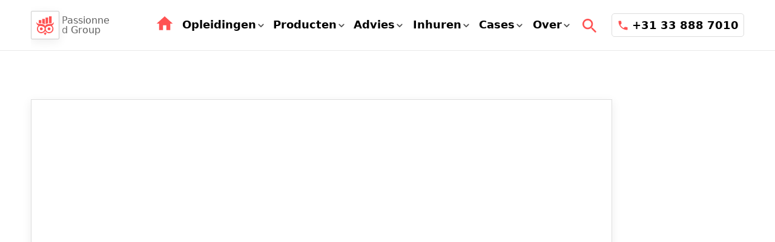

--- FILE ---
content_type: text/html; charset=UTF-8
request_url: https://www.passionned.be/bericht/
body_size: 9129
content:
<!DOCTYPE html> <html lang="nl"> <head itemscope itemtype="https://schema.org/WebSite"><meta charset="UTF-8"> <style>body{-webkit-font-smoothing:antialiased;-moz-osx-font-smoothing:grayscale;}@media (min-width:800px) and (min-resolution:1.25dppx){html{font-size:16px;}}@media (min-width:800px) and (min-resolution:1.5dppx){html{font-size:15px;}}@media (min-width:800px) and (min-resolution:1.75dppx){html{font-size:14px;}}@media (min-width:800px) and (min-resolution:2dppx){html{font-size:14px;}}.body .deep-link-container{position:fixed;display:inline-block;top:0;margin:0 auto;left:50%;text-align:center;padding:1rem;line-height:1.6em;font-weight:bold;border:1px solid #aaa;background:#ff5252;color:white;border-radius:1.5rem;text-decoration:none;box-shadow:0 0.5rem 3rem #bbb;transform:translate(-50%,-4rem);transition:transform 0.8s ease-in-out;z-index:10000001;}.body .deep-link-container.animate{transform:translate(-50%,7.35rem);}.body .deep-link-container:hover{box-shadow:0 0.5rem 3.5rem #bbb;background:linear-gradient(45deg,#ff5252,#f14141);}.body .deep-link-container .deep-link-heading{font-weight:normal;}.icl:after{height:2rem;width:2rem;content:"";display:inline-block;background-size:contain;background-repeat:no-repeat;}.ecm{padding-right:12%;padding-left:12%;display:inline-block;margin-top:3.125rem;margin-bottom:3.125rem;text-align:center;}.display-form .post-content,.display-form-embedded .post-content{width:100%;padding-right:0;}.display-form .side-container,.display-form-embedded .side-container{display:none;}*:before{font-style:normal;}body h1,body h2,body h3,body h4,body p,body ul{margin-top:0;margin-bottom:0;}strong{font-weight:bold;}.lazyload:not(:first-of-type){display:none;}.body{font-size:1.1rem;margin:0 auto;overflow-x:hidden !important;overflow-y:scroll;word-break:normal;overflow-wrap:break-word;width:100%;-webkit-text-size-adjust:none;text-size-adjust:none;position:relative;display:inline-block;}.body,select,textarea,input{font-family:system-ui,Roboto,Arial;color:black;}.body a{text-decoration:underline;color:black;}.article a,.breadcrumb a,.image-enlarge-container a{position:relative;text-decoration:none;border-bottom:1px dashed #ff5252;}.article a.important{border-bottom:0.125rem solid #ff5252;}.body .article a:hover,.body .breadcrumb a:hover,.body .article ul.calm-links a:hover,.image-enlarge-container a:hover{border-bottom:0.125rem solid #ff5252;}.body ul,.body ol{margin-bottom:1.875rem;}.body img{height:auto;max-width:100%;border:0;}.body h2,.body h3,.body h4,.body h5{font-weight:bold;line-height:1.4em;}.body h1{font-size:3vw;padding-bottom:0.8rem;padding-top:0.625rem;line-height:1.3em;font-weight:bold;}.body h2{font-size:1.25rem;clear:both;margin-top:3.125rem;}.body h3{font-size:1.125rem;clear:both;margin-top:2.5rem;margin-bottom:0.3125rem;}.body h4,.body h5{font-size:1.125rem;clear:both;margin-top:2.5rem;margin-bottom:0.3125rem;}.header{width:100%;position:relative;height:5.25rem;box-sizing:border-box;z-index:10000000;display:flex;flex-direction:row;flex-wrap:nowrap;justify-content:space-between;transition:opacity 2s;border-bottom:0.0625rem solid #e9e9e9;padding-left:15%;padding-right:15%;width:100%;}.menu-toggle,.menu-icon{display:none;}.search-results{display:none;}a.contact-phonenumber-button{display:block;font-weight:bold;width:auto;border:0.0625rem solid #ddd;background:white;padding:0.5rem;border-radius:0.3125rem;position:relative;z-index:1000;}a.contact-phonenumber-button:before{content:"";height:1.25rem;width:1.25rem;display:inline-block;padding-right:0.3125rem;vertical-align:middle;margin-top:-0.125rem;background-size:contain;background-repeat:no-repeat;background-image:url('data:image/svg+xml,<svg xmlns="http://www.w3.org/2000/svg" viewBox="0 0 24 24"><path d="M6.62 10.79c1.44 2.83 3.76 5.14 6.59 6.59l2.2-2.2c.27-.27.67-.36 1.02-.24 1.12.37 2.33.57 3.57.57.55 0 1 .45 1 1V20c0 .55-.45 1-1 1-9.39 0-17-7.61-17-17 0-.55.45-1 1-1h3.5c.55 0 1 .45 1 1 0 1.25.2 2.45.57 3.57.11.35.03.74-.25 1.02l-2.2 2.2z" fill="%23ff5252"/></svg>');}.body .header a{text-decoration:none;}.header-part-2{display:block;}.header-part-1{width:15%;display:flex;overflow-x:hidden;align-items:center;white-space:nowrap;}.domain-www-biaward-nl .header-part-1{width:23%;}.header-part-2{width:63%;}.domain-www-biaward-nl .header-part-2{width:57%;}.header-part-3{width:auto;height:auto;display:flex;align-items:center;position:relative;white-space:nowrap;}.header-logo,a.header-company-name{padding-right:0.3125rem;float:left;}.header-logo{width:2.9rem;height:2.9rem;padding:0.5rem;margin-right:0;background:white;position:relative;border:1px solid #ccc;box-shadow:0px 4px 16px #eee;border-radius:2px;}.header-logo:hover{border:1px solid #bbb;box-shadow:0px 4px 16px #ddd;}.container-logo-white{height:2.5rem;}a.header-company-name{white-space:normal;line-height:1rem;margin-left:0.3rem;font-size:0.9rem;color:#606060;width:50%;}.domain-www-biaward-nl a.header-company-name{max-width:10.9375rem;}*{box-sizing:border-box;}.search-icon{position:relative;margin-left:0.625rem;float:left;transition:transform 0.3s ease-out;padding-top:1.6875rem;cursor:pointer;}.search-icon:after{background-image:url('data:image/svg+xml,<svg xmlns="http://www.w3.org/2000/svg" viewBox="0 0 24 24"><path d="M15.5 14h-.79l-.28-.27c1.2-1.4 1.82-3.31 1.48-5.34-.47-2.78-2.79-5-5.59-5.34-4.23-.52-7.79 3.04-7.27 7.27.34 2.8 2.56 5.12 5.34 5.59 2.03.34 3.94-.28 5.34-1.48l.27.28v.79l4.25 4.25c.41.41 1.08.41 1.49 0 .41-.41.41-1.08 0-1.49L15.5 14zm-6 0C7.01 14 5 11.99 5 9.5S7.01 5 9.5 5 14 7.01 14 9.5 11.99 14 9.5 14z" fill="%23ff5252"/></svg>');}.show{display:table !important;}.hide{display:none;}.header-menu-container{display:-webkit-box;display:-ms-flexbox;display:flex;justify-content:center;flex-direction:row;}.header-menu-container.hide{display:none;}.sub-menu-container{display:none;}.menu-item{max-height:5.1875rem;display:table;overflow-y:hidden;overflow-x:hidden;white-space:nowrap;font-weight:normal;position:relative;cursor:pointer;}.menu-item a.mia{height:5.1875rem;max-height:5.1875rem;overflow:hidden;display:table-cell;vertical-align:middle;padding-right:0.3125rem;padding-left:0.625rem;font-weight:bold;}#menu-item-1 .mia:after{content:"";display:inline-block;background-size:contain;background-repeat:no-repeat;background-image:url('data:image/svg+xml,<svg xmlns="http://www.w3.org/2000/svg" viewBox="0 0 24 24"><path d="M10 20v-6h4v6h5v-8h3L12 3 2 12h3v8z" fill="%23ff5252"/></svg>');height:2rem;width:2rem;margin-top:-0.25rem;}.menu-item.hide-nav{display:none;}.header-menu-container .menu-item:hover> a{color:#ff5252;background:white;box-shadow:0rem 0.25rem 1rem #eee;}.body .header-menu-container .menu-item a.mia:after,.list-read-more-button:after,.advanced-more:after,.toc-fixed:after{content:"";background-size:contain;background-repeat:no-repeat;height:1.25rem;width:1.25rem;margin-left:-0.125rem;vertical-align:middle;display:inline-block;background-image:url('data:image/svg+xml,<svg xmlns="http://www.w3.org/2000/svg" viewBox="0 0 24 24"><path d="M8.12 9.29 12 13.17l3.88-3.88c.39-.39 1.02-.39 1.41 0 .39.39.39 1.02 0 1.41l-4.59 4.59c-.39.39-1.02.39-1.41 0L6.7 10.7c-.39-.39-.39-1.02 0-1.41.39-.38 1.03-.39 1.42 0z" fill="%23505050"/></svg>');}.header-menu-container ul li:not(.item-separator,.open-ul-below):before,.contact-menu li:before,.cc ul:not(.check-list) li:before{content:"";display:inline-block;background-size:contain;background-repeat:no-repeat;background-image:url('data:image/svg+xml,<svg xmlns="http://www.w3.org/2000/svg" viewBox="0 0 24 24"><path d="M9.31 6.71c-.39.39-.39 1.02 0 1.41L13.19 12l-3.88 3.88c-.39.39-.39 1.02 0 1.41.39.39 1.02.39 1.41 0l4.59-4.59c.39-.39.39-1.02 0-1.41L10.72 6.7c-.38-.38-1.02-.38-1.41.01z" fill="%23505050"/></svg>');height:1.25rem;width:1.25rem;position:absolute;left:-0.25em;top:0.6em;}.cc ul.nav-buttons li:before{top:50%;transform:translateY(-45%);left:-0.25rem;}.container-h1{width:100%;position:relative;margin-top:2.5rem;margin-bottom:3.75rem;background:white;display:inline-block;}.plain .container-h1{margin-bottom:1.25rem;}.h1-fi-container{display:flex;width:100%;align-items:stretch;}.product-cat-1 .h1-fi-container{border:0.0625rem solid #ddd;}.h1-usp-container{display:flex;align-items:center;width:70%;border:0.0625rem solid #ddd;background:#f7f7f7;border-right:0;padding:0 2rem 0;}.h1-table-cell{display:table-cell;height:auto;vertical-align:middle;}.plain .h1-usp-container,.blog .h1-usp-container,.portfolio .h1-usp-container{border:0;padding:0;background:initial;margin-bottom:0.9375rem;}.product-cat-1 .h1-usp-container{border:0;border-right:0.0625rem solid #ddd;background:#f7f7f7;}.usp-container{display:flex;flex-wrap:wrap;width:100%;margin-top:0.5rem;margin-bottom:0.3125rem;}.article .usp-container a.usp-link,.article .usp-container span.usp-no-link{display:inline-block;color:black;line-height:1.3em;width:auto;border:0px;border-bottom:1px solid transparent;margin-bottom:1rem;margin-right:0.75rem;}.article .usp-container a.usp-link:hover{border-bottom:1px solid #ff5252;color:#ff5252;}.usp-container a.usp-link:before,.usp-container span.usp-no-link:before{content:"\2713";color:#ff5252;font-weight:normal;padding-right:0.30rem;vertical-align:baseline;}.usp-container a.usp-link:hover:before{color:#ff5252;}.slug-reviews .reviews{visibility:hidden;}.header-menu-container ul li.open-ul-below:hover{color:#ff5252;}.header-menu-container ul li.open-ul-below:before,.normal-expand-title:before,.all-vendors-guide .vendor-name:after,.cc .training-read-more:after,.faq-question-container .faq-question:before,.container-expand .expand-heading:after,.course-date-formatted.all-dates:after,.display-form-repeat-fields-row-open-close:after{content:"";display:inline-block;background-size:contain;background-repeat:no-repeat;background-image:url('data:image/svg+xml,<svg xmlns="http://www.w3.org/2000/svg" viewBox="0 0 24 24"><path d="M18 13h-5v5c0 .55-.45 1-1 1s-1-.45-1-1v-5H6c-.55 0-1-.45-1-1s.45-1 1-1h5V6c0-.55.45-1 1-1s1 .45 1 1v5h5c.55 0 1 .45 1 1s-.45 1-1 1z" fill="%23ff5252"/></svg>');height:1.25rem;width:1.25rem;margin-top:-0.125rem;vertical-align:middle;padding-right:0.3125rem;}.cc .intro p:last-child{margin-bottom:0.625rem;}.featured-image-container{position:relative;border:0.0625rem solid #ddd;min-height:16.5rem;width:30%;}.body.product-cat-1 .featured-image-container{padding-top:1.5625rem;padding-bottom:0.625rem;border:0;text-align:center;align-items:normal;display:inline-block;}.side-reviews{display:inline-block;width:100%;background:white;border:0.0625rem solid #ddd;border-bottom-right-radius:4rem;border-bottom-left-radius:4rem;}.side-container.no-nav .side-reviews{margin-top:0.9rem;}.side-container.no-nav.sticky .side-reviews{margin-top:2.5rem;}.side-container.no-quick-links:before{content:none;}.side-reviews h3{text-align:center;line-height:3em;margin-top:0;width:100%;display:block;background:#f5f5f5;}.cc .stars-global-reviews .star{margin-right:0.1875rem;box-shadow:0.25rem 0.25rem 0.5rem #ddd;padding:0.3125rem;display:inline-block;}.score-global-reviews{text-align:center;line-height:1em;margin-bottom:1.5625rem;margin-top:3rem;}.score-global-reviews .star-number{font-size:larger;padding:0.4375rem;padding-left:0.9375rem;padding-right:0.9375rem;color:#404040;font-weight:bold;font-size:4rem;}.text-global-reviews{text-align:center;margin-bottom:1.5625rem;font-weight:normal;line-height:1.5em;}.stars-global-reviews{text-align:center;margin-bottom:1.5625rem;}.blog .container-h1,.portfolio .container-h1{margin-bottom:0.625rem;}.article a.author-container,.article span.author-container{position:absolute;right:0;bottom:1.125rem;padding:0.3125rem;line-height:1em;background:rgb(255,255,255,0.95);border-bottom:0;font-size:1rem;color:#606060;}.article a.author-container:hover,.article span.author-container:hover{border-bottom:0;color:#ff5252;}.cc{margin-top:1.5625rem !important;display:inline-block;line-height:2.2em;width:100%;}.intro-text{margin-bottom:3.5rem;}.cc ul{padding:0;margin:0;list-style:none;margin-bottom:1.875rem;}.cc ul.nav-buttons{position:relative;margin-top:1.5rem;margin-left:0;margin-bottom:2.8125rem;border:0.0625rem solid #ddd;padding:1rem;padding-top:1.8rem;width:auto;overflow-x:hidden;height:fit-content;}.plain .cc ul.nav-buttons{margin-top:0.625rem;}.cc ul li{padding-left:1.5rem;position:relative;}.cc ul.check-list li:before{content:"\2713";color:#ff5252;font-size:1em;font-weight:normal;position:absolute;left:0;display:table-cell;}.cc ul.check-list.nav-buttons li:before{padding-right:0.3rem;padding-left:0rem;}.cc ul.nav-buttons li{width:100%;white-space:nowrap;font-weight:bold;line-height:1em;padding-left:1.3rem;margin-bottom:1.3rem;}.cc ul.nav-buttons li a{color:black;font-weight:bold;}.cc ul.nav-buttons li.special-action-button:before{display:none;}.cc ul.nav-buttons.check-list li.special-action-button:before{padding-right:0.625rem;}.cc ul.nav-buttons li.special-action-button{display:block;text-indent:0 !important;width:auto;margin-bottom:0;padding-left:0;}.body .nav-buttons li.special-action-button a.action-button{white-space:nowrap;color:white;margin-left:0rem;margin-bottom:0.5rem;margin-top:0.5rem;}.cc ul.nav-buttons a:first-letter{text-transform:uppercase;}.cc ul.nav-buttonscheck-list li{white-space:nowrap;}.cc p{margin-bottom:2rem;}.article .ec h2,.article .box h2{padding-right:0;}.cc .article{margin-bottom:4.375rem;position:relative;margin-left:15%;margin-right:15%;}.cc h2{margin-bottom:0.3125rem;margin-top:0;}.cc .box h2{margin-top:1.25rem;}ul li.limb,ul.limb> li,ol li.limb,ol.limb> li{margin-bottom:0.9375rem !important;}input,select,textarea{box-sizing:border-box;background-color:#fff;border:0.0625rem solid #ccc;border-radius:0.3125rem;box-shadow:none;font-size:1.125rem;line-height:1em;padding:0.9375rem;width:100%;}.mb10{margin-bottom:0.625rem;}.body .action-button,.body .black-button,.body .glass-button{display:inline-block;text-decoration:none;background:#ff5252;color:white;cursor:pointer;font-weight:bold;padding:0.85rem 1rem;text-align:center;border:0;width:auto;white-space:normal;overflow-wrap:break-word;text-decoration:none;border-radius:1.5rem;line-height:1.6em;transition:box-shadow 0.2s 0s;}.body .article .action-button,.body .article .black-button,.body .article .glass-button,.body .article .action-button:hover,.body .article .black-button:hover{border-bottom:0;}.body .action-button.small,.body .black-button.small,.body .glass-button.small{font-size:1rem;padding:0.375rem 0.5rem;margin-bottom:0.625rem;}.body .action-button:hover,.body .black-button:hover{box-shadow:0px 4px 12px #ccc;background:linear-gradient(45deg,#ff5252,#f14141);}.action-button:first-letter,.black-button:first-letter,.glass-button:first-letter{text-transform:uppercase;}.body .article .glass-button{background:transparent;border:1px solid black;color:black;}.body .article .glass-button:hover,.body .glass-button:hover{box-shadow:0px 4px 12px #ccc;background:linear-gradient(45deg,#ff5252,#f14141);color:white;}.body .article .glass-button:hover{border:1px solid transparent;}.body .article .black-button{color:#ffffff;}.body .article .black-button:hover{background:#0c81de;}.tac{text-align:center;line-height:1.6em;clear:both;}.tar{text-align:right;line-height:1.6em;clear:both;}.staracademy{color:#1d7b42;padding-right:0.125rem;}.disablephone{visibility:hidden;}.star.full:before,.star.half:before,.star.zero:before{content:"";display:inline-block;background-size:contain;background-repeat:no-repeat;background-image:url('data:image/svg+xml,<svg xmlns="http://www.w3.org/2000/svg" viewBox="0 0 24 24"><path d="m12 17.27 4.15 2.51c.76.46 1.69-.22 1.49-1.08l-1.1-4.72 3.67-3.18c.67-.58.31-1.68-.57-1.75l-4.83-.41-1.89-4.46c-.34-.81-1.5-.81-1.84 0L9.19 8.63l-4.83.41c-.88.07-1.24 1.17-.57 1.75l3.67 3.18-1.1 4.72c-.2.86.73 1.54 1.49 1.08l4.15-2.5z" fill="%23ffd700"/></svg>');height:2rem;width:2rem;vertical-align:middle;}.star.half:before{background-image:url('data:image/svg+xml,<svg xmlns="http://www.w3.org/2000/svg" viewBox="0 0 24 24"><path d="M19.65 9.04l-4.84-.42-1.89-4.45c-.34-.81-1.5-.81-1.84 0L9.19 8.63l-4.83.41c-.88.07-1.24 1.17-.57 1.75l3.67 3.18-1.1 4.72c-.2.86.73 1.54 1.49 1.08l4.15-2.5 4.15 2.51c.76.46 1.69-.22 1.49-1.08l-1.1-4.73 3.67-3.18c.67-.58.32-1.68-.56-1.75zM12 15.4V6.1l1.71 4.04 4.38.38-3.32 2.88 1 4.28L12 15.4z" fill="%23ffd700"/></svg>');}.star.zero:before{background-image:url('data:image/svg+xml,<svg xmlns="http://www.w3.org/2000/svg" viewBox="0 0 24 24"><path d="M19.65 9.04l-4.84-.42-1.89-4.45c-.34-.81-1.5-.81-1.84 0L9.19 8.63l-4.83.41c-.88.07-1.24 1.17-.57 1.75l3.67 3.18-1.1 4.72c-.2.86.73 1.54 1.49 1.08l4.15-2.5 4.15 2.51c.76.46 1.69-.22 1.49-1.08l-1.1-4.73 3.67-3.18c.67-.58.32-1.68-.56-1.75zM12 15.4l-3.76 2.27 1-4.28-3.32-2.88 4.38-.38L12 6.1l1.71 4.04 4.38.38-3.32 2.88 1 4.28L12 15.4z" fill="%23dddddd"/></svg>');}.praktische-info .practicalthings td.fwb.dates:before,.post-meta-date-icon.calendar_month:before{background-image:url('data:image/svg+xml,<svg xmlns="http://www.w3.org/2000/svg" viewBox="0 0 24 24"><path d="M19,4h-1V2h-2v2H8V2H6v2H5C3.89,4,3.01,4.9,3.01,6L3,20c0,1.1,0.89,2,2,2h14c1.1,0,2-0.9,2-2V6C21,4.9,20.1,4,19,4z M19,20 H5V10h14V20z M9,14H7v-2h2V14z M13,14h-2v-2h2V14z M17,14h-2v-2h2V14z M9,18H7v-2h2V18z M13,18h-2v-2h2V18z M17,18h-2v-2h2V18z" fill="%23ff5252"/></svg>');}.body.product-cat-3 h1,.body.product-cat-1 h1{margin-bottom:0;}.body .featured-image{margin-top:0;width:100%;height:100%;object-fit:cover;}.body.product-cat-1 .featured-image{aspect-ratio:2 / 1.5;border:0;border-radius:0;margin-top:0.625rem;box-shadow:none;width:85%;height:auto;margin-left:0;}.action-button:after,.display-form-next-page-button:after,.display-form-submit-button:after,.deep-link-container:after{content:"";display:inline-block;background-size:contain;background-repeat:no-repeat;background-image:url('data:image/svg+xml,<svg xmlns="http://www.w3.org/2000/svg" viewBox="0 0 24 24"><path d="M12 4l-1.41 1.41L16.17 11H4v2h12.17l-5.58 5.59L12 20l8-8z" fill="%23ffffff"/></svg>');height:1.25rem;width:1.25rem;margin-top:-0.125rem;vertical-align:middle;margin-left:0.3125rem;}.page-rating.disable-page-rating{display:none !important;}.image-align-right{float:right;width:50%;}.portrait-photo{border:0.0625rem solid #ccc !important;background-image:initial;border-radius:0;background-size:100% 200%;margin-right:0.625rem;}.alignright.portrait-photo{margin-top:0.9375rem !important;margin-left:2.5rem !important;}.alignleft{float:left;text-align:left;margin-top:0.625rem !important;}.alignright{float:right;text-align:right;margin-top:0.9375rem !important;}.cc .alignright{margin-left:0.9375rem;margin-bottom:0.625rem;max-width:none;}a.alignleft,a.alignnone,a.alignright{max-width:100%;}.error-404 .bread-crumb-container{display:none;}.phone-number{font-size:1.125rem;color:white;}.display-form .display-form-group-h2,.display-form-embedded .display-form-group-h2{padding-left:0.4375rem !important;padding-right:0.4375rem !important;font-size:1.375rem !important;background:#f5f5f5;color:#505050;display:inline-block;padding:0.4375rem;border-radius:0.75rem;margin-top:2.1875rem !important;margin-bottom:0.3125rem;}.display-form .reviews,.display-form .container-customer-contact,.display-form .container-footer{display:none;}.display-form-header-progress-bar.disable-progress-bar{display:none;}.display-form .bread-crumb-container{display:none;}.display-form .cc{margin-top:0.9375rem;}.order-form .page-rating,.order-form .nav-buttons,.contact-form .page-rating,.contact-form .nav-buttons{display:none;}.order-form input.small,.contact-form input.small{width:3.75rem !important;}.order-form .check-out-table{width:100%;border:0;border-spacing:0.0625rem;}.order-form .ap-link-orderform{text-decoration:none;}.order-form .check-out-table .check-out-col-1{vertical-align:text-top;text-align:left;width:60%;}.order-form .check-out-table .check-out-col-2,.order-form .check-out-table .check-out-col-3{vertical-align:text-top;text-align:right;width:20%;}.display-form .cc .article{margin-top:4.375rem;min-width:75%;min-height:75rem;display:inline-block;margin-bottom:3.125rem;padding:2.5rem;padding-top:0.625rem;box-shadow:0 0.25rem 1rem #eee;border:0.0625rem solid #ddd;}.display-form.form-loaded .cc .article{min-width:auto;min-height:auto;}.display-form.free-product .cc .article{margin-top:3.75rem;}.display-form h2:first-child{font-weight:normal !important;text-transform:none !important;}.order-form .container-payments-options{clear:both;padding-top:3.125rem;text-align:center;}.order-form .container-payments-options img{max-width:95%;}.display-form-page a:after{margin-top:-0.3125rem;display:inline-block;}.display-form-page.display-form-submit a:after{margin-top:0;}.post-content-container{width:60%;float:left;margin-bottom:1.875rem;}.display-form-embedded .post-content-container{width:100%;float:none;}.side-container{display:inline-block;position:relative;width:30%;float:right;}.side-container.sticky{position:fixed;top:0;right:11%;width:24%;float:none;}.side-container.sticky .nav-buttons{max-height:28.125rem;overflow-y:hidden;transition:max-height 0.4s ease-in-out,margin-bottom 0.4s ease-in-out;}.toc-container{display:none;width:100%;height:auto;overflow:hidden;border:none;}@media (min-width:2201px){.cc .article{margin-left:15%;margin-right:15%;}.header{padding-left:15%;padding-right:15%;}.side-container.sticky{right:18%;width:19.3%;}.stars-global-reviews{margin-top:2.8125rem;}.score-global-reviews{margin-top:4.0625rem;margin-bottom:3.4375rem;}.body{font-size:1.4rem;}.body h1{font-size:2.5vw;}.body h2{font-size:1.9rem;}.body h3,.body h4,.body h5{font-size:1.7rem;}.action-button,.black-button,.glass-button{padding:1rem 1rem !important;line-height:1.9em;padding-bottom:1.125rem !important;}.header-part-1{width:15%;}.header-part-2{width:67%;}.cc .stars-global-reviews .star{margin-right:0.625rem !important;}.display-form-submit p,.display-form-submit h2,.display-form-submit h3{padding-left:0 !important;padding-right:0 !important;}}@media (max-width:2200px){.cc .article{margin-left:13%;margin-right:13%;}.header{padding-left:13%;padding-right:13%;}.side-container.sticky{right:13%;width:22.2%;}.body{font-size:1.375rem;}.body h1{font-size:2.5vw;}.body h2{font-size:1.6rem;}.body h3,.body h4,.body h5{font-size:1.5rem;}}@media (max-width:2000px){.cc .article{margin-left:11%;margin-right:11%;}.header{padding-left:11%;padding-right:11%;}.body{font-size:1.15rem;}.side-container.sticky{right:11%;width:23.4%;}}@media (max-width:1800px){.cc .article{margin-left:8%;margin-right:8%;}.header{padding-left:8%;padding-right:8%;}.side-container.sticky{right:8%;width:25.3%;}.cc .long-items ul.nav-buttons li{font-size:1.05rem;}}@media (max-width:1600px){a.header-company-name{font-size:1rem;}.header{padding-left:7%;padding-right:7%;}.cc .article{margin-left:7%;margin-right:7%;}.side-container.sticky{right:7%;width:25.6%;}.container-h1{margin-top:2.5rem;}.intro-container{margin-top:3.125rem;}}@media (max-width:1500px){.header{padding-left:6%;padding-right:6%;}.cc .article{margin-left:6%;margin-right:6%;}.side-container.sticky{right:6%;width:26.5%;}}@media (max-width:1400px){.header{padding-left:5%;padding-right:5%;}.cc .article{margin-left:5%;margin-right:5%;}.side-container.sticky{right:5%;width:27%;}}@media (max-width:1300px){.header{padding-left:4%;padding-right:4%;}.cc .article{margin-left:4%;margin-right:4%;}.side-container.sticky{right:4%;width:27.6%;}}@media (max-width:1200px){.header{padding-left:3%;padding-right:3%;}.cc .article{margin-left:3%;margin-right:3%;}.side-container.sticky{right:3%;width:28.2%;}.cc .long-items ul.nav-buttons li{font-size:1rem;}.body{font-size:1rem;}.body.product-cat-3 h1{padding-bottom:0.625rem;}.article a.author-container{font-size:0.875rem;}}@media (max-width:1100px){a.header-company-name{display:none;}.header-part-1{width:9%;}.header-part-2{width:70%;}#menu-item-1{display:none;}.cc .long-items ul.nav-buttons li{font-size:0.9rem;}}@media (max-width:1000px){.header-menu-container .menu-item a.mia:after{display:none !important;}.cc .long-items ul.nav-buttons li{font-size:0.8rem;}.article .box h2{width:100%;}.action-button,.black-button,.glass-button{margin-bottom:0.5rem;}}@media (max-width:900px){.post-content-container{width:100%;padding-right:0;float:none;}.side-container{display:none;}}@media (max-width:800px){.body .deep-link-container{padding:0.6rem;}.body .deep-link-container.animate{transform:translate(-50%,3.35rem);}.article a:not(.page-rating,.author-container),.breadcrumb a{border-bottom:0.125rem solid #ff5252;}.header{padding-left:5%;padding-right:5%;justify-content:flex-start;}.cc .article{margin-left:5%;margin-right:5%;}.display-form.free-product .cc .article{margin-top:0.5rem;}.header{height:4rem;position:relative;background:#f5f5f5;}.header-part-1{width:40%;}.header-part-3{margin-right:1.8rem;}.alignleft,.alignright{max-width:15.625rem !important;}.header-menu-container{display:none;}.analytics-container,.search-icon{display:none !important;}.header-menu-container .menu-item:hover> a{background:inherit;color:white;}.header-menu-container .menu-item:not(.no-sub-menu):hover{overflow-x:hidden;overflow-y:hidden;}.header-menu-container .menu-item:hover> .sub-menu-container{display:none;}.menu-icon{display:inline-block;position:absolute;height:100%;width:1.5rem;right:5%;top:0;cursor:pointer;}.menu-icon:before{content:"";display:inline-block;background-size:contain;background-repeat:no-repeat;background-image:url('data:image/svg+xml,<svg width="800px" height="800px" viewBox="0 0 24 24" fill="" xmlns="http://www.w3.org/2000/svg"><path d="M4 18L20 18" stroke="%23ff5252" stroke-width="2" stroke-linecap="round"/><path d="M4 12L20 12" stroke="%23ff5252" stroke-width="2" stroke-linecap="round"/><path d="M4 6L20 6" stroke="%23ff5252" stroke-width="2" stroke-linecap="round"/></svg>');height:1.8rem;width:1.8rem;position:absolute;left:0;top:0;top:52%;transform:translateY(-50%);}.menu-toggle:checked + .menu-icon + .header-menu-container{display:flex;position:absolute;top:4rem;left:0;flex-direction:column;width:100%;background:#ff5252;color:white;z-index:1;}.menu-toggle:checked + .menu-icon:before{background-image:url('data:image/svg+xml,<svg xmlns="http://www.w3.org/2000/svg" viewBox="0 0 24 24"><path class="close-path" d="M18.3 5.71c-.39-.39-1.02-.39-1.41 0L12 10.59 7.11 5.7c-.39-.39-1.02-.39-1.41 0-.39.39-.39 1.02 0 1.41L10.59 12 5.7 16.89c-.39.39-.39 1.02 0 1.41.39.39 1.02.39 1.41 0L12 13.41l4.89 4.89c.39.39 1.02.39 1.41 0 .39-.39.39-1.02 0-1.41L13.41 12l4.89-4.89c.38-.38.38-1.02 0-1.4z" fill="%23ff5252"/></svg>');}.header-menu-container .menu-item{width:100%;height:3.75rem;border-bottom:0.0625rem dashed #fff;line-height:1.6em;padding-left:3.7%;}.header-menu-container .menu-item.last-item{border-bottom:0;}.header-menu-container .menu-item a.mia{width:100%;font-size:1.4rem;height:4rem;color:white;}.domain-www-biaward-nl .header-part-1{width:32%;}.domain-www-biaward-nl .header-part-2{width:auto;}.header-logo{width:2.8125rem;height:2.8125rem;padding:0.5rem;box-shadow:none;}.container-logo-white{height:1.875rem;}.header-part-2{justify-content:right;}.cc{margin-top:0.625rem !important;}.cc ul.check-list:not(.nav-buttons) li{margin-bottom:0.9375rem;}.cc .long-items ul.nav-buttons li{font-size:1rem;}.body h1{font-size:5vw;}.body h2,.body h3,.body h4,.body h5{font-size:1.15rem;}.container-h1{padding-top:0;padding-bottom:0;margin-bottom:0.5rem;}.product-cat-1 .container-h1{margin-bottom:2.5rem;}.h1-usp-container{width:100%;background:white;border-right:0.0625rem solid #ddd;padding:0 1rem 0;}.product-cat-1 .h1-usp-container{background:white;}.has-page-reviews .h1-usp-container{padding-bottom:0.9375rem;}.h1-fi-container{flex-wrap:wrap;}.featured-image-container{width:100%;margin-left:0;margin-bottom:1.5625rem;}.body.product-cat-1 .featured-image-container{padding-top:0;padding-bottom:0;}.product-cat-1 .page-rating-container{top:initial;bottom:-2.6rem;}.body .featured-image{border-radius:0;width:100%;margin-left:0;border:0.0625rem;min-height:auto;}.article a.author-container{font-size:initial;}.display-form .display-form-group-h2,.display-form-embedded .display-form-group-h2{background:#f6f5f3;}.display-form-submit p,.display-form-submit h2,.display-form-submit h3{padding-left:0 !important;padding-right:0 !important;}}@media (max-width:750px){.cc{margin-top:0.9375rem !important;}}@media (max-width:650px){.header-part-1{width:35%;}.container-h1{margin-top:0.625rem;}.body h1{font-size:5.5vw;}.body{font-size:1rem;}.alignleft,.alignright{width:40%;max-width:12.5rem !important;}.cc ul:not(.nav-buttons) li,.cc ol li{margin-bottom:0.625rem;}}@media (max-width:426px){.body{max-width:100% !important;overflow-x:hidden !important;}.header-part-1{width:25%;}.body h1{font-size:8vw;line-height:1.4em;padding:0;margin-bottom:1rem;}.header-logo{background:transparent;border:0;}.cc .article{margin-left:5%;margin-right:5%;}.container-h1{margin-bottom:0rem;}.product-cat-1 .container-h1{margin-bottom:2rem;}.h1-usp-container{padding:0.5rem;}.usp-container{display:none;}.cc ul.nav-buttons{padding:0;border:0;}strong{font-weight:bold;}.display-form.free-product .cc .article{margin-top:1.875rem;}.alignleft,.alignright{width:20%;max-width:7.8125rem !important;}.alignright.ml25{margin-left:0.3125rem !important;}.alignleft.mr25{margin-right:0.3125rem !important;}.action-button,.black-button,.glass-button{padding:0.75rem 1rem !important;}.cc .long-items ul.nav-buttons li{font-size:0.9rem;}}</style> <noscript> <style>.lazyload{display:none;}</style> </noscript> <title>Stuur ons een bericht</title> <meta name="description" content="Stuur ons een bericht voor meer informatie of maak een afspraak."> <meta name="robots" content="noindex"> <meta name="viewport" content="width=device-width, initial-scale=1"> <link rel="alternate" href="https://www.passionned.nl/bericht/" hreflang="nl"><link rel="alternate" href="https://www.passionned.be/bericht/" hreflang="nl-BE"> <link rel="canonical" href="https://www.passionned.be/bericht/"> </head> <body class="body total-container contact-form wp-post tld-be lang-nl display-form domain-www-passionned-be slug-bericht hide-icons-when-loading js-disabled" id="nav-top" data-url-id="SET" data-productid="" data-post-title=""> <header id="header" class="header"> <div id="header-part-1" class="header-part-1"> <a title="Home" href="https://www.passionned.be" id="header-logo" class="header-logo" data-eid="1001"> <svg xmlns="http://www.w3.org/2000/svg" viewBox="0 0 204.41 220.28" preserveAspectRatio="none"><defs><style>.cls-1{fill:#ff5252;}</style></defs><path id="logo-bar-1" class="cls-1" d="M40.23,81c6.48,0,12.42.21,17.88.64V45h-30V79.56A48.76,48.76,0,0,0,40.23,81Z"/><path id="logo-bar-2" class="cls-1" d="M98.11,94.45V30h-30V82.75C81.39,84.75,91.14,88.53,98.11,94.45Z"/><path id="logo-bar-3" class="cls-1" d="M138.11,82.49V15h-30V93C115.25,87.67,125,84.26,138.11,82.49Z"/><path id="logo-bar-4" class="cls-1" d="M164.18,81a47.94,47.94,0,0,0,13.93-1.89V0h-30V81.49Q155.54,81,164.18,81Z"/><circle class="cls-1" cx="58.11" cy="147" r="17"/><circle class="cls-1" cx="148.11" cy="147" r="17"/><path class="cls-1" d="M103.11,187.14a59.58,59.58,0,0,1-16.74,13.65l16.74,19.49,16.73-19.49A59.4,59.4,0,0,1,103.11,187.14Z"/><path class="cls-1" d="M181.46,107.43c25.94-12.13,22.83-41,22.83-41S197.21,89.5,164.18,89.5c-44.72,0-57.24,10.08-62,27.73C97.47,99.58,85,89.5,40.23,89.5,7.19,89.5.12,66.41.12,66.41s-3.2,29.76,24,41.55a51.76,51.76,0,1,0,79,64.62,51.76,51.76,0,1,0,78.35-65.15ZM58.11,185.21a38.2,38.2,0,0,1-16-72.9c1.3.12,2.64.22,4,.28,21.23,1,35.22,7.19,44.32,14.1a38.18,38.18,0,0,1-32.34,58.52Zm90,0a38.19,38.19,0,0,1-30.7-60.94c9.07-5.89,22.16-10.83,40.87-11.68,1.91-.08,3.73-.24,5.48-.44a38.21,38.21,0,0,1-15.65,73.06Z"/></svg> </a> <a title="Home" href="https://www.passionned.be" id="header-company-name" class="header-company-name" data-eid="1002">Passionned Group</a> </div> <input type="checkbox" id="menu-toggle" class="menu-toggle"> <label for="menu-toggle" class="menu-icon"></label> <nav id="header-menu-container" class="header-menu-container header-part-2"> <div id="menu-item-1" class="menu-item hide-sub-menu no-sub-menu" data-postid="48135"><a class="mia" href="https://www.passionned.be" data-eid="10048135" title="Home"></a></div><div id="menu-item-2" class="menu-item hide-sub-menu" data-postid="282"><a class="mia" href="https://www.passionned.be/opleidingen/" data-eid="100282">Opleidingen</a></div><div id="menu-item-3" class="menu-item hide-sub-menu" data-postid="312"><a class="mia" href="https://www.passionned.be/producten/" data-eid="100312">Producten</a></div><div id="menu-item-4" class="menu-item hide-sub-menu" data-postid="221"><a class="mia" href="https://www.passionned.be/organisatie-advies/" data-eid="100221">Advies</a></div><div id="menu-item-5" class="menu-item hide-sub-menu" data-postid="9444"><a class="mia" href="https://www.passionned.be/interim/" data-eid="1009444">Inhuren</a></div><div id="menu-item-6" class="menu-item hide-sub-menu" data-postid="52110"><a class="mia" href="https://www.passionned.be/portfolio/" data-eid="10052110">Cases</a></div><div id="menu-item-7" class="menu-item hide-sub-menu last-item " data-postid="288"><a class="mia" href="https://www.passionned.be/over-ons/" data-eid="100288">Over</a></div> <span id="search-icon" class="search-icon icl" data-eid="1003"></span> </nav> <div id="header-part-3" class="header-part-3"> <a class="phonenumber contact-phonenumber-button" href="tel:+31338887010" data-eid="1004">+31 33 888 7010</a> </div> </header> <main class="cc"> <article id="article" class="article"> <div class="reflow-container"> <div class="post-content-container"> <noscript><div class="no-js-warning"><h1>Belangrijk bericht</h1><p>Het lijkt erop dat JavaScript is uitgeschakeld in je browser. Het formulier vereist JavaScript om correct te functioneren. <strong>Schakel JavaScript in via de instellingen in je browser.</strong></p></div></noscript> </div> </div> </article> </main> <div class="container-footer-credentials" data-eid="6100"> <div class='wrap after_footer'>Beoordeling door klanten: 8,9 / 10 -&nbsp;Gebaseerd&nbsp;op&nbsp;<a href="https://www.passionned.be/reviews/" data-eid="6143">1.024&nbsp;reviews</a> <br><span><a href="https://www.passionned.be/sitemap/" data-eid="6140">Sitemap</a> | <a href="https://www.passionned.be/gebruiksvoorwaarden/" data-eid="6141">Gebruiksvoorwaarden</a> | <a href="https://www.passionned.be/privacy/" data-eid="6142">Privacybeleid</a> | &copy;&nbsp;2026&nbsp;Passionned&nbsp;Group</span></div> </div> <script> var gatewayobject = { "url2gateway":"https:\/\/www.passionned.be\/wp\/wp-content\/themes\/paladin-cool\/jsphpgateway.php","SecretKeyPaladinCoolGateway": "cc4e065c428f69eded4f256cd4ee5ba8143a4d9fabe6daf7428dbdefb9756a02", "pageId":"SET","CurrentURL":"https://www.passionned.be/bericht/", "SearchNoResults": "Geen resultaten gevonden...", "SearchInProcess": "Bezig met zoeken...", "SearchError": "Kan momenteel niet zoeken...", "url2adminajax": "https:\/\/www.passionned.be\/wp\/wp-admin\/admin-ajax.php" }; var themefolder = { "url": "https://www.passionned.be/wp/wp-content/themes/paladin-cool/" }; var displayformstylesheet = { "url": "https://www.passionned.be/wp/wp-content/themes/paladin-cool/css/display-form.css?v=v202601a" }; var posttitle = { "title": "" }; var dutchurlid = 0; var cachefolder = { "url": "https://www.passionned.be/wp/wp-content/cache/rid/api-key-objects/" }; var scriptversion = "v202601a"; var existence = { "SideBarFile": false, "FAQFile": false, "ReviewFile": false, "CLFile": false, "CCFile": false, "PIFile": false, "SBAFile": false }; var salesnotificationdefined = false; </script> <script src="https://www.passionned.be/wp/wp-content/themes/paladin-cool/js/jquery-3.7.1.min.js?v=2024"></script> <script src="https://www.passionned.be/wp/wp-content/themes/paladin-cool/js/global-min.js?v=v202601a"></script> <link id="css-delayed" rel="stylesheet" href="https://www.passionned.be/wp/wp-content/themes/paladin-cool/css/below-fold.css?v=v202601a"> <link rel="stylesheet" href="https://www.passionned.be/wp/wp-content/themes/paladin-cool/css/display-form.css?v=v202601a"> <script id="js-delayed" src="https://www.passionned.be/wp/wp-content/themes/paladin-cool/js/global-delayed.js?v=v202601a"></script> <script src="https://www.passionned.be/wp/wp-content/themes/paladin-cool/js/display-form.js?v=v202601a"></script> </body> </html>

--- FILE ---
content_type: text/css
request_url: https://www.passionned.be/wp/wp-content/themes/paladin-cool/css/below-fold.css?v=v202601a
body_size: 14415
content:

.spinner
{
	display: inline-block;
	width: 1rem;
	height: 1rem;
	margin-right: 0.2rem;
	border: 0.0625rem solid rgba(255,82,82,.7);
	border-radius: 50%;
	border-top-color: #fff;
	animation: spin 0.3s ease-in-out infinite;
	-webkit-animation: spin 0.5s ease-in-out infinite;
} 

@keyframes spin
{
  to 
{
	-webkit-transform: rotate(360deg); 
}

}

@-webkit-keyframes spin
{
  to 
  {
	-webkit-transform: rotate(360deg); 
  }
}

.move-up25
{
	margin-top: -1.5625rem !important;
}

.slug-reviews .reviews
{
	visibility: visible;
}

.container-footer-credentials .image-payment-logos
{
	max-height: 3.125rem !important;
}

.body textarea:focus, .body input:focus
{
    outline: none;
}

.cc p.mt-button
{
	margin-top: 1.5625rem; 
	margin-bottom: 0;
}


.dev-signal
{
	font-family: monospace;
	position: fixed;
	bottom: 0.625rem;
	right: 0.625rem;
	padding: 0.3125rem;
	background: #ff5252;
	color: white;
	font-size: 1.125rem;
	border-radius: 0.3125rem;
	line-height: 1.5em;
}

.display-form-embedded .reviews, .display-form-embedded .container-service-blocks, .display-form-embedded .container-customer-contact, .display-form-embedded .container-footer, .sba, .display-form-embedded .bread-crumb-container, .display-form-embedded .image-payment-logos
{
 display: none;
}

sup 
{
	margin-top: -0.625rem;
	display: inline-block;
}

.article a .content-summary-of-url, .breadcrumb a .content-summary-of-url
{
	position: absolute;
	width: 30rem;
	border: 0.0625rem solid #ccc;
	border-radius: 0.3125rem;
	height: auto;
	top: 1.6rem;
	left: -6.25rem;
	display: inline-block;
	padding: 1.25rem;
	padding-bottom: 0.6rem;
	background: white;
	z-index: 10000;
	text-transform: none;
	white-space: wrap;
	font-style: normal;
	text-align: left;
	-webkit-user-select: none; /* Safari */        
	-moz-user-select: none; /* Firefox */
	-ms-user-select: none; /* IE10+/Edge */
	user-select: none; /* Standard */
	box-shadow: 0 0.25rem 4rem #ddd;
}

.article a .content-summary-of-url:before, .breadcrumb a .content-summary-of-url:before, .article a .content-summary-of-url p:before
{
	content: "";
	background-image: none;
	height: 0;
	width: 0;
}

.article .image-align-right-container a .content-summary-of-url, .article .image-align-left-container a .content-summary-of-url
{
	top: 1rem !important;
}

.article a.above .content-summary-of-url, .breadcrumb a.above .content-summary-of-url
{
	top: initial;
	bottom: 1.25rem;
}

.article a.above .content-summary-of-url.first-line, .breadcrumb a.above .content-summary-of-url.first-line
{
	bottom: 4.4rem;
}

.article a .content-summary-of-url.second-line
{
	top: 4.4rem;
}

.article a.above .content-summary-of-url.second-line
{
	top: unset;
}


.content-summary-of-url .close
{
	position: absolute;
	top: 0.5rem;
	right: 0.5rem;
	color: #ff5252;
	border: 0 !important;
	padding: 0 !important;
	margin-right: 0 !important;
}

.content-summary-of-url .close:before
{
	content: "";
	padding: 0;
}

.content-summary-of-url .action-button
{
	padding: 0.55rem 1rem !important;
	margin-top: 0.2rem !important;
	margin-bottom: 0 !important;
}

.article a .content-summary-of-url.close-2-edge, .breadcrumb a .content-summary-of-url.close-2-edge
{
	right: -3.125rem;
	left: 0;
}

.article a .content-summary-of-url.more-lines-first, .breadcrumb a .content-summary-of-url.more-lines-first
{
	left: -12.5rem;
	top: 1.25rem;
}

.article a .content-summary-of-url img, .breadcrumb a .content-summary-of-url img
{
	max-height: 9.375rem;
	max-width: 7rem;
	float: right;
	margin-left: 0.625rem;
	margin-top: 0.6rem;
	border-radius: 0.33rem;

}

.article a .content-summary-of-url .alignright, .article a .content-summary-of-url .alignleft
{
	display: none;

}

.article a .content-summary-of-url h2, .breadcrumb a .content-summary-of-url h2
{
	margin-top: 0;
	color: black;
	font-size: 1.125rem;
	font-weight: bold !important;
	white-space: normal;
	margin-bottom: 0.1rem;
	text-indent: 0;
	text-align: left;
	padding-left: 0rem;
	padding-right: 0rem;
	white-space: nowrap;
	overflow-x: hidden;
	text-overflow: ellipsis; 
}

.article a .content-summary-of-url p, .breadcrumb a .content-summary-of-url p
{
	line-height: 1.7em;
	font-size: 1.125rem;
	font-weight: normal;
	margin-top: 0.1rem !important;
	margin-bottom: 0.3125rem;
	text-indent: 0;
	color: black;
}

.container-benefits
{
	text-align: center;
}

.container-benefits ul.check-list
{
	margin-top: 3.125rem;
}
 
.cc .container-benefits ul.check-list li
{
	display: inline-block;
	text-indent: 0 !important;
	box-shadow: 0 0.25rem 1rem #eee;
	margin-bottom: 1.5625rem;
	padding: 0.5rem;
	padding-left: 1.5rem;
	margin-right: 0.625rem;
	margin-left: 0.625rem;
}

.cc .container-benefits ul.check-list li:before
{
	padding-right: 0.4375rem;
	font-weight: bold;
	left: 0.4rem;
}

.all-vendors-guide .vendor-name
{
	display: inline;
	cursor: pointer;
	padding: 0.3125rem;
	padding-top: 0.25rem;
	border-radius: 0.3125rem;
	position: relative;
}

.all-vendors-guide .products
{
	display: none;
	margin-top: -0.5rem;
	padding: 1.25rem;
	line-height: 1.6em;
	font-size: 1.125rem;
	max-width: 31.25rem;
	min-width: 31.25rem;
	border: 0.0625rem solid #ddd;
	position: absolute;
	background: white;
	margin-right: 5%;
	border-radius: 0.3125rem 0 0 0.3125rem;
	z-index: 100;
	max-height: 15.625rem;
	overflow-y: scroll;
	box-shadow: 0px 4px 32px #ddd;
}

.all-vendors-guide .vendor-name:hover
{
	background: #f5f5f5;
}

.all-vendors-guide .vendor-name.open .products 
{
	display: block;
}

.gedragscode-nrto
{
	max-width: 50%;
	margin: 0 auto;
	margin-bottom: 1.5625rem;
	padding: 0.625rem;
	border: 0.0625rem solid #ccc;
	border-radius: 0.3125rem;
}

.overlay
{
  position: fixed;
  width: 100%;
  height: 100%;
  top: 0;
  left: 0;
  right: 0;
  bottom: 0;
  background-color: rgba(255,255,255,0.15);
  filter: invert(1);
}

.body .cc .advanced-container
{
	display: none;
}

.body.show-advanced-content .cc .advanced-container
{
	display: inline-block;
}

.advanced-more-container
{
	text-align: center;
	display: block;
	cursor: pointer;
	margin-top: 3.75rem;
	margin-bottom: 3.75rem;
}

.advanced-more
{
	display: inline-block;
	padding: 0.625rem;
	color: black;
	font-weight: bold;
	background: #f5f5f5;
	border-radius: 0.3125rem;
	border: 0.0625rem dashed #ccc;
	transition: box-shadow 0.5s, background 0.5s, padding-right 0.5s, padding-left 0.5s;
}

.advanced-more:hover
{
	background: #f0f0f0;
	border: 0.0625rem solid #ddd;
}

.body.show-advanced-content .advanced-more
{
	display: none;
}


.cc ol ul
{
	margin-top: 0.9375rem;
	margin-left: -1.25rem;
}

.cc ul ul
{
	margin-top: 0.9375rem;
}

.body ol, .body .box ol
{
	list-style: none; /* Remove default numbering */
	padding: 0;
	margin: 0;	
	margin-left: 0rem;
	margin-bottom: 1.875rem;
	counter-reset: custom-counter 0; 
}

.cc ol li
{
	width: 100%;
	counter-increment: custom-counter; /* Increment the counter for each <li> */
}

ol li:before
{
	content: counter(custom-counter) ". "; /* Add custom number */
	display: inline; /* Make the number a "cell" */
	padding-right: 3px; /* Space between the number and text */
	width: 30px; /* Reserve space for the number */
	text-align: right; /* Align the number to the right */
	font-weight: bold; /* Optional: Bold the number */
	font-size: 1em; /* Scale the number with font size */
}

ol li.list-read-more-button-container:before
{
	content: none;
	width: 0;
	padding-right: 0;
}


.cc .training-read-more
{
	color: #00739b;
	cursor: pointer;
	text-decoration: underline;
	margin-bottom: 2.1875rem;
}

.js-disabled .cc .training-read-more
{
	display: none;
}

.cc .training-read-more-content
{
	display: none;
}

.js-disabled .cc .training-read-more-content, .cc .training-read-more-content.show-content
{
	display: inline-block;
}

.body iframe
{
	max-width: 100%;
}

/* to prevent FireFox showing the alt attribute of images while loading */

img:-moz-loading
{
	visibility: hidden;
}

.page-rating .review-rating
{
	float: left;
	padding-right: 0.3125rem;
}

.cc .review .star
{
	margin-right: 0.3125rem;
	box-shadow: 0.25rem 0.25rem 1.5rem #eee;
	padding: 0.1875rem;
	padding-top: 0.0625rem;
	padding-bottom: 0.3125rem;
	padding-right: 0.125rem;
}
.cc .pis .star
{
	margin-left: -0.1875rem;
}

.alignnone
{
	width: 100% !important;
	border-radius: 0.9375rem;
}

.vendor-logo
{
	width: 9.375rem; 
	height: auto !important; 
	border: 0.0625rem solid #ccc !important; 
	float: right; 
	border-radius: 0.9375rem; 
	padding: 0.9375rem; 
	margin-left: 0.9375rem;
	box-sizing: border-box;
}

.product-images-container
{
	width: 100%;
	position: relative;
	margin-bottom: 1.5625rem;
}

.vendor-logos-container
{
	position: relative;
	float: right;
	padding-left: 0;
	margin-left: 0.9375rem;
}

.vendor-logos-container .image-menu
{
	top: 3.125rem;
	width: 6.875rem;
	bottom: 0;
}

.product-image-container
{
	position: relative;
	width: 31.7%;
	float: left;
	margin-right: 0.625rem;
	border: 0.3125rem solid #f0f0f0;
	padding: 0.9375rem;
	border-radius: 0.9375rem;
	margin-bottom: 0.9375rem;
	box-sizing: border-box;
}

.product-image-container.enlarge-image, .vendor-logo-container.enlarge-image
{
	position: fixed;
	z-index: 100;
	top: 0;
	left: 0;
	width: 100%;
	height: 100%;
	display: inline-block;
	object-fit: fill;
	float: none;
	margin-bottom: 0;
	padding: 0;
	border-radius: 0;
	border: 0;
	background: white;
	margin-right: 0;
	transition: width 0.5s, height 0.5s, top 0.5s, left 0.5s;
}

.vendor-logo-container.enlarge-image .vendor-logo
{
	width: auto;
	height: auto;
}

.product-image-container:hover
{
	cursor: pointer;
}

.product-image
{
	width: 100%;
	min-height: 14vw;
	height: 14vw !important;
	object-fit: cover;
}

.product-image.cant-load
{
	color: white;
	cursor: auto;
}

.product-image.cant-load:after
{
	color: #ff5252;
	font-weight: bold;
	float: left;
}
    
.lang-nl .product-image.cant-load:after
{
	content: "Afbeelding kan op dit moment niet worden geladen.";
}

.lang-nl .product-image.cant-load:after
{
	content: "Image can't be loaded right now.";
}

.product-image-container.enlarge-image .product-image
{
	height: auto !important;
	object-fit: initial;
}

.body .cc a.vendor-page-vendor-container
{
	width: 100%;
	display: inline-block;
	clear: both;
	padding: 1.25rem;
	border: 0.0625rem solid #ccc;
	border-radius: 0.3125rem;
	margin-bottom: 5rem;
	margin-top: 2.5rem;
	color: inherit;
}

.body .cc a.vendor-page-vendor-container:hover
{
	box-shadow: 0 4px 32px #eee;
}

.body .vendor-page-title
{
	margin-bottom: 0;
	margin-top: 0.625rem;
	font-size: xx-large;
}

.body .vendor-page-title a
{
	text-decoration: none;
	border-bottom: 0;
	color: black;
	
}

.vendor-page-vendor-container .product-image-container
{
	margin-right: 4%;
	width: 30.5%;
	border: 0;
	padding: 0 !important;
	color: black;
	margin-bottom: 0;
	text-align: center;
	font-size: smaller;
}

.vendor-page-vendor-container .product-image-container a, .vendor-page-vendor-container .product-image-container:hover
{
	border-bottom: 0;
}

.vendor-page-vendor-container .product-image-container .image-caption
{
	display: block;
	margin-top: -0.3125rem;
	line-height: 1.6em;
}

.cc .vendor-page-vendor-container p.tac
{
	margin-bottom: 0.625rem;
}

.vendor-page-vendor-container .product-image-container .alignnone
{
	border: 0.0625rem solid #ccc !important;
	padding: 0 !important;
}

.vendor-page-vendor-container .product-image-container-3
{
	margin-right: 0%;
}

.vendor-page-image-logo
{
	float: right;
	margin-top: 0.3125rem;
	border: 0.0625rem solid #ccc !important;
	padding: 0.625rem;
	margin-left: 1.5625rem;
	margin-top: 0.5625rem;
	max-width: 7.5rem !important;
	border-radius: 0.3125rem;
}

.vendor-page-button
{
	margin-top: 2.5rem;
}

.vendor-page-logo-container
{
	width: 28%;
	float: right;
}

.vendor-version-list .vendor-version-list-item
{
	line-height: 2em;
	margin-bottom: 1.25rem;
}

.vendor-version-list .version-number
{
	background: snow;
	border-radius: 0.1875rem;
	border: 0.0625rem solid black;
	margin-right: 0.3125rem;
	line-height: 1em;
	display: inline-block;
	padding: 0.35rem;
	padding-top: 0.15rem;
	padding-bottom: 0.15rem;
}

.vendor-term-section
{
	clear: both;
	padding-top: 1.5625rem;
	padding-bottom: 1.5625rem;
}

.vendor-term-section.odd
{
	background: white;
}

.vendor-term-section.even
{
	background: white;
}

.vendor-term-section-score-board
{
	display: block;
	height: auto;
	min-width: 3.75rem;
	background: #ff5252;
	color: white;
	padding: 0.9375rem;
	border-radius: 3.125rem;
	font-size: 1.875rem;
	text-align: center;
	float: right;
	margin-top: 0.625rem;
	margin-left: 1.5625rem;
}

.search-input-container
{
	display: table-cell;
	vertical-align: middle;
	position: relative;
	width: 90%;
}


.header-search-box
{
	position: relative;
	display: none;
	width: 100%;
}


input[type=search]
{
	-webkit-appearance: textfield;
	box-sizing: content-box;
}


#header-search-input
{
	display: inline-block;
	padding: 0.5rem;
	border-radius: 0.3125rem;
	box-sizing: border-box;
}

#label-search-input
{
	display: inline-block;
	color: #bbb;
	position: absolute;
	left: 0.5rem;
	top: 50%;
	transform: translateY(-50%);

}

.hide-search-label
{
	visibility:  hidden;
	
}

/* clears the 'X' from Internet Explorer */
input[type=search]::-ms-clear
{ 
	display: none;
	width : 0;
	height: 0;
}

input[type=search]::-ms-reveal 
{
	display: none; 
	width : 0; 
	height: 0;
}

/* clears the 'X' from Chrome */
input[type="search"]::-webkit-search-decoration,
input[type="search"]::-webkit-search-cancel-button,
input[type="search"]::-webkit-search-results-button,
input[type="search"]::-webkit-search-results-decoration
{
	display: none;
}

.search-box-close
{
	position: relative;
	display: table-cell;
	vertical-align: middle;
	width: 10%;
	color: #ff5252;
	cursor: pointer;
}

.search-box-close:after, .course-certificate-content .close:after, .image-enlarge-container .close:after, .display-form-page-close-button .close:after 
{ 
	/* close */
	
	background-image: url('data:image/svg+xml,<svg xmlns="http://www.w3.org/2000/svg" viewBox="0 0 24 24"><path class="close-path" d="M18.3 5.71c-.39-.39-1.02-.39-1.41 0L12 10.59 7.11 5.7c-.39-.39-1.02-.39-1.41 0-.39.39-.39 1.02 0 1.41L10.59 12 5.7 16.89c-.39.39-.39 1.02 0 1.41.39.39 1.02.39 1.41 0L12 13.41l4.89 4.89c.39.39 1.02.39 1.41 0 .39-.39.39-1.02 0-1.41L13.41 12l4.89-4.89c.38-.38.38-1.02 0-1.4z" fill="%23ff5252"/></svg>');
	
	vertical-align: middle;
	
}

.sales-notification #close-sales-notification:after
{
	background-image: url('data:image/svg+xml,<svg xmlns="http://www.w3.org/2000/svg" viewBox="0 0 24 24"><path class="close-path" d="M18.3 5.71c-.39-.39-1.02-.39-1.41 0L12 10.59 7.11 5.7c-.39-.39-1.02-.39-1.41 0-.39.39-.39 1.02 0 1.41L10.59 12 5.7 16.89c-.39.39-.39 1.02 0 1.41.39.39 1.02.39 1.41 0L12 13.41l4.89 4.89c.39.39 1.02.39 1.41 0 .39-.39.39-1.02 0-1.41L13.41 12l4.89-4.89c.38-.38.38-1.02 0-1.4z" fill="%23cccccc"/></svg>');

	vertical-align: middle;	
}

.display-form-page-close-button .close:after
{
	height: 2.1875rem;
	width: 2.1875rem;
}

.search-box-close.show
{
	display: block !important;
}

.search-icon:hover
{
	transform: scale(1.15);
	transition: transform 0.1s ease-in;
}

.search-results
{
	display: block;
	position: absolute;
	top: 3.5rem;
	left: -5%;
	box-sizing: border-box;
	max-height: 40rem;
	min-height: 10rem;
	width: 110%;
	z-index: 10000;
	text-align: center;
	border: 0.0625rem solid #ddd;
	background: white;
	padding: 1rem;
	border-radius: 0.9375rem;
	transition: min-height 1s;
	box-shadow: 0 1rem 1rem #bbb;
	overflow-y: scroll;
}

.search-results a.row
{
	text-decoration: none !important;
	color: black;
	display: inline-block;
	margin-top: 0.9375rem;
	line-height: 2em;
	border-bottom: 0.0625rem dashed black;
	padding-bottom: 0.9375rem;
}

.search-results a.row:hover .post-title
{
	text-decoration: underline;
	color: #ff5252;
}

.search-results a.row .post-title
{
	width: 100%;
	display: block;
	font-size: 1.25rem;
	font-weight: bold;
}

.search-results a.row .meta-description
{
	width: 100%;
	font-size: 1.25rem;
}

.header-menu-container ul li:not(.item-separator):before, .contact-menu li:before
{
	padding-right: 0.0625rem;
}


/* add */

.header-menu-container ul li.open-ul-below:before
{
	padding-right: 0.0625rem;
}

.normal-expand-title:before
{
	width: 2rem;
	height: 2rem;
	position: absolute;
	margin-top: 0;
	right: 0.625rem;
	top: 50%;
	transform: translateY(-50%);
}

.comment-form-container .container-expand .expand-heading:after
{
	background-image: none;
}

.cc .training-read-more:hover:after
{
	background-image: url('data:image/svg+xml,<svg xmlns="http://www.w3.org/2000/svg" viewBox="0 0 24 24"><path d="M18 13h-5v5c0 .55-.45 1-1 1s-1-.45-1-1v-5H6c-.55 0-1-.45-1-1s.45-1 1-1h5V6c0-.55.45-1 1-1s1 .45 1 1v5h5c.55 0 1 .45 1 1s-.45 1-1 1z" fill="%23ffffff"/></svg>');		
}

/* remove */

.header-menu-container ul li.open-ul-below.show:before, .js-disabled .normal-expand-title:after, .normal-expand-title.open:before, .normal-expand-container.extra-space-4-header .normal-expand-title:before, .all-vendors-guide .vendor-name.open:after, .cc .training-read-more.open:after, .faq-question-container.show-answer .faq-question:before, .container-expand .expand-heading.expand-heading-open:before, .course-date-formatted.all-dates.open:after
{
	background-image: url('data:image/svg+xml,<svg xmlns="http://www.w3.org/2000/svg" viewBox="0 0 24 24"><path d="M18 13H6c-.55 0-1-.45-1-1s.45-1 1-1h12c.55 0 1 .45 1 1s-.45 1-1 1z" fill="%23ff5252"/></svg>');
}

.cc .training-read-more.open:hover:after
{
	background-image: url('data:image/svg+xml,<svg xmlns="http://www.w3.org/2000/svg" viewBox="0 0 24 24"><path d="M18 13H6c-.55 0-1-.45-1-1s.45-1 1-1h12c.55 0 1 .45 1 1s-.45 1-1 1z" fill="%23ffffff"/></svg>');		
}

.comment-form-container .container-expand .expand-heading.expand-heading-open:after
{
	background-image: none;
}

.header-menu-container ul
{
	list-style-type: none;
	list-style-position: inside;
	margin-left: -2.5rem;
	margin-bottom: 0 !important;

}
 
.contact-menu
{
	display: inline-block;
	position: absolute;
	background: white;
	text-align: left;
	left: -25%;
	top: 2rem;
	width: auto;
	min-width: 18.75rem;
	height: auto;
	line-height: 2.2em;
	padding: 0.5rem;
	border: 0.0625rem solid #ddd;
	border-radius: 0.3125rem;
	list-style-type: none;
	list-style-position: inside;
	margin-bottom: 0;
}

.contact-menu a
{
	color: black;
	padding-right: 0.625rem;
	font-weight: normal;
}

.contact-menu li
{
	position: relative;
	padding-left: 1rem;
}

.contact-menu li:hover a
{
	color: #ff5252 !important;
}

.share-container
{
	display: block;
	position: fixed;
	bottom: 20%;
	left: -3.125rem;
	transition: left 0.5s ease-in-out;
	background: white;
	border: 0.0625rem solid #ccc;
	border-left: 0;
	padding: 0.3125rem;
	padding-left: 0.25rem;
	padding-right: 0.3125rem;
	padding-top: 0.625rem;
	border-top-right-radius: 0.3125rem;
	border-bottom-right-radius: 0.3125rem;
	height: auto;
	width: auto;
	cursor: default;
	z-index: 1500;
}

.share-container.loaded
{
	left: 0;
}

.share-action
{
	display: block;
	width: 1.875rem;
	height: 1.875rem;
	border-bottom: 0 !important;
	margin-bottom: 0.9375rem;
	cursor: pointer;
	transition: 0.3s ease-in-out;
}

.share-action.li
{
	width: 1.8125rem;
}

.share-action.wa
{
	width: 1.75rem;
	margin-left: 0.125rem;
}

.article a.share-action:hover
{
	border-bottom: 0 !important;
}

.share-action.tw svg
{
	height: 1.875rem;
	margin-left: -0.375rem;
}

.share-action.mail
{
	margin-top: -0.25rem;
	margin-left: -0.0625rem;
	margin-right: 0;
} 

.share-action.mail svg
{
	width: 2rem;
}

.share-action:hover
{
	transform: scale(1.05);
}

.total-shares-counter
{
	font-size: 0.8125rem;
	display: block;
	margin-top: -0.625rem;
	margin-left: -0.0625rem;
	position: relative;
	text-align: center;
}
 
.contact-form .container-footer-credentials .image-payment-logos, .free-product .container-footer-credentials .image-payment-logos
{
	display: none;
}

.cc .box
{
	padding: 2.1875rem;
	padding-right: 1.5625rem;
	margin-bottom: 3.125rem;
	margin-top: 2.1875rem;
	display: inline-block;
	width: 100%;
	border: 0.0625rem solid #ddd;
	border-radius: 0.3125rem;
	box-shadow: 0 0.25rem 4rem #f5f5f5;
}

.ml25
{
	margin-left: 1.5625rem;
}

.mr25
{
	margin-right: 1.5625rem;
}

.cc .box p.tar:last-child, .cc .box p.tac:last-child
{
	margin-top: 3.125rem;
}

.ibr
{
	border: 0.0625rem solid #FF5252;
}

.message-center
{
	position: fixed;
	display: inline-block;
	bottom: 0;
	height: auto;
	left: 0;
	bottom: -12.5rem;
	background: floralwhite;
	font-weight: bold;
	line-height: 1.7em;
	width: 100%;
	padding: 0.625rem;
	z-index: 10000;
	text-align: center;
	transition: bottom 0.5s;
}

.message-center.show-message
{
	bottom: 0;
}

.fwb
{
	font-weight: bold;
}

.fbp
{
	margin-top: -0.625rem !important;
	line-height: 1.4;
}

.lt
{
	color: #ccc;
	
}

.input div
{
	border: 0.0625rem #fff dashed;
	padding-left: 0.1875rem;
}

.focused
{
	border: 0.0625rem #10669C dashed !important;
}

.link-image:not(.vendor-page-vendor-container):hover
{
	background: transparent !important;
	border-bottom: 0 !important;
	box-shadow: none !important;
	
}

.cc a.link-image, .cc p a.link-image
{
	border-bottom: 0;
	display: block;
	padding-left: 0;
}

.footer-blocks a.link-image
{
	border-bottom: 0;
	display: inline-block;
	padding-left: 0;
}


.cc a.link-image:after
{
	content: "";
}

.agree-checkbox
{
	display: block;
	width: 0;
	height: 0;
	overflow: hidden;
}

.container-customer-contact
{
	box-sizing: border-box;
	margin-top: 2.8125rem;
	display: inline-block;
	padding-bottom: 2.8125rem;
	width: 100%;
	overflow-x: hidden;
	padding-left: 5%;
	padding-right: 5%;
}

.customer-logos .customer-logos-heading
{
	margin-bottom: 2.8125rem;
	margin-top: 1.875rem;
	display: inline-block;
	font-size: 2.125rem;
	font-weight: bold;
}

.customer-logos
{
	width: 90%;
	display: inline-block;
	text-align: center;
	margin-right: 5%;
	margin-left: 5%;
	margin-top: 3.125rem;
	margin-bottom: 3.125rem;

}

.logos-flex-container
{
	display: inline-flex;
	flex-direction: row;
	max-width: 100%;
	flex-wrap: wrap;
	justify-content: space-around;
}

.customer-logo
{
    position: relative;
    width: 8rem;
    height: 8rem;
    margin-bottom: 4rem;
    margin-right: 4rem;
    border-radius: 0.3125rem;
    border: 0.0625rem solid #eee;
    transition: 0.2s ease-in-out;
    box-shadow: 0px 4px 16px #eee;
}

.customer-logos .customer-logo:hover
{
	transform: scale(1.05);
}

.customer-logos .customer-logo-image
{
	max-height: 80%;
	max-width: 80%;
	width: auto;
	height: auto;
	position: absolute;
	top: 0;
	bottom: 0;
	left: 0;
	right: 0;
	margin: auto;

}


.factsheet-pg
{
	width: 50%;
	display: inline-block;
	float: right;
	text-align: center;
	padding: 0.9375rem;
}

.factsheet-pg .fact-sheet-heading
{
	padding-top: 0.9375rem;
	margin-bottom: 2.1875rem;
	font-size: 2.125rem;
	font-weight: bold;
}

.customer-contact
{
	width: 50%;
	padding-top: 1.875rem;
	display: inline-block;
	text-align: center;
}

.customer-contact-text
{
	line-height: 1.9em;
	display: inline-block;
	margin-bottom: 1.5625rem;
}

.customer-contact .customer-contact-heading
{
	margin-bottom: 2.8125rem;
	display: inline-block;
	font-size: 2.125rem;
	font-weight: bold;
}

.customer-contact .expert
{
	margin-bottom: 0;
	width: auto;
	max-width: 25rem;
}

.factsheet-pg-fact
{
	padding-bottom: 0.3125rem;
	margin-bottom: 1.25rem;
	display: inline-block;
	vertical-align: middle;
	line-height: 2.5em;
}

.container-customer-contact .factsheet-pg-fact
{
	width: 100%;
}

.factsheet-pg .factsheet-pg-figure
{
	font-size: 2rem;
	color: #404040;
	font-weight: bold;
	clear: both;
	display: inline-block;
	width: 100%;
	vertical-align: middle;
	margin-left: 0.3125rem;
	margin-right: 0.3125rem;
	margin-bottom: -1.0625rem;
}

a.sba
{
	display: inline-block;
	overflow: hidden;
	width: 100%;
	text-align: center;
	padding-left: 20%; 
	padding-right: 20%;
	text-decoration: none;
}

.sba h2
{
	margin-bottom: 3.125rem !important;
	font-size: 2rem !important;
	font-weight: bold;
	padding-left: 3.125rem;
	padding-right: 3.125rem;
	color: black !important;
}

.sba img
{
	transition: 0.3s ease-in-out;
	max-width: 37.5rem;
}

.sba img:hover
{
	transform: scale(1.03);
}

.container-footer-credentials
{
	width: 100%;
	display: inline-block;
	text-align: center;
	padding-left: 0.625rem;
	padding-right: 0.625rem;
	font-weight: normal;
	line-height: 1.7em;
	margin-top: 0.625rem;
	margin-bottom: 0.625rem;
}

.image-payment-logos
{
	display: inline-block;
	margin-top: 1.875rem;
	margin-bottom: 1.25rem;
	width: 32%;
	max-width: 34.375rem;
}

.goto-top
{
	position: fixed;
	display: none;
	z-index: 100001;
	right: 0%;
	bottom: 9.375rem;
	color: white !important;
	cursor: pointer;
	border-top-left-radius: 1.5625rem;
	border-bottom-left-radius: 1.5625rem;
	color: #fff !important;
	padding: 0.4375rem;
	float: right;
	padding-left: 0.9375rem;
	padding-right: 0.625rem;
	font-size: 1.25rem;
	background: #606060;
	border: 0.0625rem solid white;
	text-align: center;
	text-decoration: none !important;
}

.goto-top:hover
{
	background: #ff5252;
}

.goto-top:after
{
	content: "";
	display: inline-block;
	background-size: contain;
	background-repeat: no-repeat;
	background-image: url('data:image/svg+xml,<svg xmlns="http://www.w3.org/2000/svg" viewBox="0 0 24 24"><path d="M13 19V7.83l4.88 4.88c.39.39 1.03.39 1.42 0 .39-.39.39-1.02 0-1.41l-6.59-6.59c-.39-.39-1.02-.39-1.41 0l-6.6 6.58c-.39.39-.39 1.02 0 1.41.39.39 1.02.39 1.41 0L11 7.83V19c0 .55.45 1 1 1s1-.45 1-1z" fill="%23ffffff"/></svg>');	
	height: 1.5625rem;
	width: 1.5625rem;
	margin-top: -0.125rem;
	vertical-align: middle;
}

.bread-crumb-container
{
	box-sizing: border-box;
	padding-top: 1.5625rem;
	margin-top: 2.5rem;
	margin-bottom: 2.5rem;
	line-height: 2.25em;
	width: 100%;
	display: block;
	padding-left: 5%;
	padding-right: 5%;
	position: relative;
	padding-bottom: 1.5625rem;
	background: #f5f5f5;
	text-align: center;
}

.bread-crumb-heading
{
	font-size: 2.125rem;
	margin-bottom: 0.625rem;
}

.home .bread-crumb-container
{
	display: none;
}

.breadcrumb
{
	padding-right: 0.9375rem;
}

.bread-crumb-container .citation, .bread-crumb-container .link-to-article
{
	border: 0.0625rem solid #ccc;
	padding: 1.5625rem;
	margin-top: 1.5625rem;
	border-radius: 0.3125rem;
	margin-bottom: 1.5625rem;
	background: white;
}

.bread-crumb-container .citation h3, .bread-crumb-container .link-to-article h3
{
	margin-top: 0;
	font-size: 1.125rem;
}

.bread-crumb-container .link-to-article p
{
	font-family: monospace;
}


.footer-sub-container .ss-li, .footer-sub-container .ss-tw
{
	color: #606060 !important;
	margin-left: 0.9375rem;
	display: inline-block;
}

.footer-block a, .container-footer-credentials a
{
	text-decoration: none !important;
}

.footer-block .footer-social-icons a, .footer-block .footer-social-icons a:hover
{
	border-bottom: 0;
}


.footer-block a:hover, .container-footer-credentials a:hover
{
	border-bottom: 0.125rem solid #ff5252;
	color: #ff5252;
}

.container-footer
{
	clear: both;
	display: inline-block;
	overflow-x: hidden;
	width: 100%;
	box-sizing: border-box;
	padding-left: 5%;
	padding-right: 5%;
	padding-top: 3.125rem;
	padding-bottom: 3.125rem;
	margin-top: 3.125rem;
	background: #f5f5f5;
	
}

.footer-blocks
{
	clear: both;
	display: inline-flex;
	width: 100%;
	position: relative;
	line-height: 1.7em;
	flex-direction: row;
	flex-wrap: wrap;
	justify-content: space-between;
}

.footer-block
{
	width: 19%;
	margin-right: 4.1%; 
	padding: 0.625rem;
	padding-left: 0;
}

.footer-block p
{
	padding-bottom: 0.9375rem;
}

.footer-blocks .footer-block-heading
{
	text-transform: uppercase;
	font-weight: bold;
	font-size: 1.25rem;
	margin-bottom: 0.9375rem;
}

.footer-blocks ul
{
	padding-left: 0;
	list-style-type: none;	
	margin-left: 2.5rem;
}

.footer-blocks li
{
	display: block;
	margin-left: -2.5rem;
	margin-bottom: 2.25rem;
}

.footer-blocks .menu-item
{
	max-height: none;
	display: block;
	overflow-y: visible !important;
	white-space: normal;
	margin-bottom: 1rem;
	line-height: 3rem; 
}

.footer-block img
{
	width: 100%;
	margin-top: 0.625rem;
}

#footer-block-1
{
	padding-left: 0;
}

#footer-block-4
{
	margin-right: 0;
}

.footer-sub-container
{
	margin-bottom: 2.8125rem;
	width: 100%;
	clear: both;
	display: inline-block;
}

.footer-social-media-container
{
	padding: 0.9375rem;	
	border: 0.0625rem solid black;
	background: #f0f0f0;
	font-weight: bold;
	margin-top: 1rem;
	margin-bottom: 1rem;
	text-align: center;
	border-radius: 0.3125rem;
}

.footer-social-icons 
{
	margin-top: 0.625rem;
	margin-bottom: 0.625rem;
	display: flex;
	width: 100%;
	justify-content: center;
}

.footer-social-icons a
{
	display: inline-flex;
	width: 2.5rem;
	height: 2.5rem;
	cursor: pointer;
}

.footer-social-icons .li
{
	margin-right: 1.5625rem;
}

.footer-social-icons a.tw
{
	width: 3.4375rem;
	margin-right: 0.9375rem;
	margin-left: 0.9375rem;
}

.footer-social-icons a.tw svg path
{
	fill: white;
}

.footer-social-icons a:hover 
{
	text-decoration: none !important;
	transform: scale(1.05);
}
    
.body .cc .toc-item a
{
	text-decoration: none !important;
}

.body .timeline
{
	margin-left: 0rem !important;
}

.body .box .timeline li
{
	border: 0;
	border-bottom: 0.0625rem solid #ddd;
}

.body .box .timeline li:last-child
{
	border: 0;
}

.body .timeline li
{
	list-style-type: none;
	border: 0.0625rem solid #ddd;
	margin: 0;
	padding: 2.5rem;
	padding-left: 7.5rem;
	counter-increment: section;
	position: relative;
	margin-bottom: 2.5rem !important;
	border-radius: 0.3125rem;
}


.body .box .timeline li
{
	padding-left: 5rem;
}

.body .box .timeline li:before
{
	left:0;
}



.body .normal-expand-container .timeline li
{
	border: 0;
}

.body .timeline li .action-button
{
	margin-top: 1.5625rem;
	margin-bottom: -1.5625rem;
}

.body .timeline li:before
{
	content: counter(section);
	position: absolute;
	left: 2.1875rem;
	top: 2.5rem;
	border-radius: 50%;
	padding: 0.625rem;
	height: 2.25rem;
	width: 2.25rem;
	background-color: #ff5252;
	line-height: 1.5em;
	text-align: center;
	color: white;
	font-size: 1.5rem;
	font-weight: bold;
	box-shadow: 0 0.125rem 2rem #ccc;
}


.toc .level-2, .toc .level-3, .toc .level-4
{
	display: block;
	padding-left: 0.7rem;
	padding-right: 2%;
}

.body .cc .toc a.toc-item
{
	text-decoration: none;
	color: black;
	font-weight: normal;
}

.toc-fixed
{
	position: fixed;
	top: -2.1875rem;
	left: 50%;
	transform: translateX(-50%);
	transition: top 0.5s ease-in-out;
	padding: 0.3125rem;
	padding-left: 0.75rem;
	padding-right: 0.5rem;
	background: #fce8e8;
	font-size: 1rem;
	font-weight: bold;
	border: 0.0625rem solid #ccc;
	border-top: 0;
	border-bottom-left-radius: 0.4375rem;
	border-bottom-right-radius: 0.4375rem;
	z-index: 1;
	-webkit-user-select: none; /* Safari */
	-ms-user-select: none; /* IE 10 and IE 11 */
	user-select: none; /* Standard syntax */
	cursor: pointer;
}

.toc-fixed.show-tf
{
	top: 0;
}

.toc-fixed-content
{
	display: none;
	position: absolute;
	top: 1.875rem;
	left: 50%;
	transform: translateX(-50%);
	width: max-content;
	min-width: 18.75rem;
	max-width: 43.75rem;
	background: white;
	border: 0.0625rem solid #ddd;
	padding-top: 1.5rem;
	box-shadow: 0 0.25rem 1rem #ccc;
	line-height: 1.8em;
	border-radius: 0.3125rem;
	max-height: 25rem;
	overflow-y: scroll;
	overflow-x: hidden;
}

.toc-fixed.show-tf.tf-open .toc-fixed-content
{
	display: inline-block;
}

.toc-fixed.tf-open .toc-fixed-content .toc
{
	border: 0;
	padding-top: 0;
	padding-bottom: 0;
}

.toc-fixed.tf-open .toc-fixed-content .toc .toc-wrapper-4-button
{
	display: none;
}


.toc-fixed.tf-open .toc-fixed-content .toc .toc-item
{
	display: inline-block;
	position: relative;
	width: 100%;
	background: white;
	border: 0;
	font-weight: normal;
	text-decoration: none;
	padding-top: 0.3rem;
	padding-bottom: 0.3rem;
	padding-right: 0.8rem;
	white-space: nowrap;
}

.toc-fixed.tf-open .toc-fixed-content .toc .toc-item:hover
{
	font-weight: bold;
}

.enlarge
{
	cursor: pointer;
}

.image-enlarge-container
{
	position: fixed;
	border-radius: 0 !important;
	z-index: 1000000000000000 !important;
	background: white;
	margin-top: -0.0625rem;
	overflow-y: scroll;
	margin-left: 5%;
	padding: 0.9375rem;
	border: 0.0625rem solid #ddd;
	box-shadow: 0 0.25rem 8rem #aaa;
	cursor: pointer;
	height: 10%;
	width: 10%;
	top: 50%;
	left: 45%;
	transform: translate(-50%, -50%);
	line-height: 1.6em;
	transition: width 1s cubic-bezier(0.25, 0.1, 0.25, 1), 
                height 1s cubic-bezier(0.25, 0.1, 0.25, 1);
}

.image-enlarge-container.enlarge-animate
{
	height: 90%;
	width: 90%;
}

.image-enlarge-container .close
{
	position: absolute;
	right: 0.625rem;
	top: 0.625rem;
	background: white;
	cursor: pointer;
}

.image-enlarge-container .image-enlarged
{
	padding: 0 !important;
	width: 100%;
}

.image-enlarge-container .icl:after
{
	height: 3.125rem;
	width: 3.125rem;
}

.training-stars
{
	margin-top: 1.25rem;
	text-align: center;
}

.training-stars .star-full-red-small, .training-stars .star-half-red-small, .training-stars .star-full-white-small
{
	font-size: 2.5rem;
	margin-right: 0.3125rem;
}


.cc .review-content .star-full-red-small, .cc .review-content .star-half-red-small, .cc .review-content .star-full-white-small
{
	float: left;
	line-height: 2.4em;
}

.normal-expand-container
{
	margin-bottom: 2.8125rem;
	clear: both;
}

.normal-expand-container + h2
{
	margin-top: 3.125rem;
}

.body h2.normal-expand-title, .body h3.normal-expand-title, .body h4.normal-expand-title
{
	position: relative;
	padding: 1.5625rem !important;
	padding-right: 2.5rem !important;
	background: white;
	font-size: 1.375rem;
	font-weight: normal;
	cursor: pointer;
	margin-bottom: 0 !important;
	line-height: 1.8em;
	box-shadow: 0 0.25rem 2rem #ddd;
}

.js-disabled .normal-expand-title, .normal-expand-title:hover, .normal-expand-title.open, .normal-expand-container.extra-space-4-header .normal-expand-title
{
	background: #f5f5f5 !important;
}

.normal-expand-content
{
	border: 1px solid #ddd;
	box-shadow: 0px 4px 16px #eee;
	display: none;
	padding: 1.5625rem;
	padding-top: 2rem;
	width: 100%;
}

.js-disabled .normal-expand-content, .normal-expand-content.show-content, .normal-expand-container.extra-space-4-header .normal-expand-content
{
	display: inline-block;
}

.js-disabled .normal-expand-container
{
	margin-bottom: 6.25rem;
}

.body .normal-expand-content .timeline
{
	padding-left: 0 !important;
	margin-left: -1.5625rem !important;
}

.body .box .normal-expand-content ul
{
	margin-left: 0 !important;
}

.body .normal-expand-content .timeline li
{
	margin-bottom: 0 !important;
}

.body .normal-expand-content .timeline li:before
{
	left: 1.875rem;
}

.expand-heading:focus
{
    outline: none;
}

.container-expanded-after
{
	display: inline-block;
	border: 0.0625rem solid #ccc;
	padding-top: 2.5rem;
	border-radius: 0.3125rem;
	width: 100%;
	margin-bottom: 3.125rem;
	margin-top: 3.125rem;
}

.container-expand
{
	margin-bottom: 0.9375rem;
	-webkit-user-select: none;  /* Chrome all / Safari all */
	-moz-user-select: none;     /* Firefox all */
	-ms-user-select: none;      /* IE 10+ */
	user-select: none;          /* Likely future */      
}

.expand-heading
{
	background: #f5f5f5;
	padding-top: 1.25rem;
	position: relative;
	display: inline-block;
	width: 100%;
	padding-bottom: 1.25rem;
	padding-left: 1.5625rem;
	padding-right: 3.4375rem;
	border-radius: 0.625rem;
}

.container-expand .expand-check-box
{
	display: none;	
}

.container-expand .expand-heading
{
	position: relative;
	
}

.container-expand h3 + input + .expand-content
{
	display:none;
}

.container-expand h3 + input:checked + .expand-content
{
	display:block;
}


.expand-heading-open
{
	border-radius: 0.625rem 0.625rem 0 0;
}


.expand-content
{
	display: none;
	background-color: #f5f5f5;
	padding: 1.5625rem;
	
}

.show-expand
{    
	display: block;
	border-radius: 0 0 0.625rem 0.625rem;
	padding: 1.5625rem;
	overflow: hidden;
}

.expand-heading:hover
{
	cursor: pointer;
}

.show-expand h3 + ul
{
    margin-top: 0.9375rem;
}

.resp-cont
{
	width: 100%;
	display: inline-block;
	margin-bottom: 0.625rem;
}

.resp-cont.read-more .col-33 
{
	max-height: 12.8125rem;
	position: relative;
	overflow: hidden;
}

.resp-cont.read-more:after
{
	border-radius: 0.3125rem;
	display: inline-block;
	padding-left: 0.9375rem;
	padding-right: 0.9375rem;
	padding-top: 0.5rem;
	padding-bottom: 0.5rem;
	cursor: pointer;
	margin-left: 40%;
	margin-top: 1.25rem;
	border: 0.0625rem dashed #808080;
}

.lang-nl .resp-cont.read-more:after
{
	content: "Toon alle items";
}

.lang-en .resp-cont.read-more:after
{
	content: "Show all items";
}
.resp-cont.read-more .col-33:after
{
	content: '';
	pointer-events: none;
	width: 95%;
	height: 100%;
	position: absolute;
	left: 0;
	top: 0;
	background: linear-gradient(rgba(255,255,255,0) 0, #fcfcfc);
}

.list-read-more-button-container
{
	text-align: center;
}

.list-read-more-button-container
{
	list-style-type: none;
}

.list-read-more-button
{
	border-radius: 0.3125rem;
	display: inline-block;
	padding-left: 0.9375rem;
	padding-right: 0.9375rem;
	padding-top: 0.625rem;
	padding-bottom: 0.625rem;
	cursor: pointer;
	margin-top: 0.625rem;
	background: #0c81de;
	color: white;
	border: 0.0625rem solid #0c81de;
}

.list-read-more-button:after
{
	background-image: url('data:image/svg+xml,<svg xmlns="http://www.w3.org/2000/svg" viewBox="0 0 24 24"><path d="M8.12 9.29 12 13.17l3.88-3.88c.39-.39 1.02-.39 1.41 0 .39.39.39 1.02 0 1.41l-4.59 4.59c-.39.39-1.02.39-1.41 0L6.7 10.7c-.39-.39-.39-1.02 0-1.41.39-.38 1.03-.39 1.42 0z" fill="%23ffffff"/></svg>');	
}

li.read-more
{
	position: relative;
	max-height: 15.625rem;
	padding-bottom: 1.25rem;
}

li.read-more:after
{
	content: '';
	pointer-events: none;
	width: 100.5%;
	height: 100%;
	position: absolute;
	left: 0;
	top: 0;
	border-radius: 0.3125rem;
	background: linear-gradient(rgba(255,255,255,0) 0, #fcfcfc);
}

li.read-more-disable
{
	display: none;
}

.col-50
{
	display: inline-block;
	float: left;
	width: 50%;
	padding-right: 0.9375rem;
}

.col-33
{
	width: 33%;
	float: left;
	padding-right: 1%;
	font-size: smaller;
}

.resp-cont #product-feature-col-3
{
	padding-right: 0;
}

.product-features
{
	padding: 2.5rem;
	padding-top: 1.25rem;
	padding-bottom: 1.25rem;
	background: white;
	border-radius: 0.3125rem;
	background: #f5f5f5;
	border: 0.0625rem solid #eee;
	display: inline-block;
	width: 100%;
	margin-top: 1.25rem;
	margin-bottom: 3.125rem;
}

.cc .product-features h2
{
	margin-top: 1.5625rem;
	margin-bottom: 2.1875rem;
} 

.product-features .resp-cont #product-feature-col-3 p
{
	margin-top: 1.25rem;
	margin-bottom: 1.25rem;
}

.product-features .resp-cont .label.cell
{
	padding: 0.3125rem;
	padding-left: 0;
	font-weight: bold; 
}

.product-features .resp-cont .value.cell
{
	padding: 0.3125rem;
}

.product-features .resp-cont .col-33, .product-features .resp-cont .col-50
{
	font-size: inherit !important;
}

.product-features .extra-html
{
	margin-top: 0.9375rem;
	margin-bottom: 0.3125rem;
	display: inline-block;
}

.iframe-container
{
	position: relative;
	width: 100%;
	height: 0;
	padding-bottom: 56.25%;
 }

.iframe-container iframe
{
	position: absolute;
	top: 0;
	left: 0;
	width: 100%;
	height: 100%;
	border: 0;
}

.table-container
{
	width: 100%;
}

.table-header
{
	height: 4.375rem;
	font-weight: bold;
	padding-bottom: 0.625rem;
	margin-bottom: 1.875rem;
	font-size: 1.625rem;
}

.table-header .table-cell
{
	padding: 0.125rem;
}

.table-column1,
.table-column2,
.table-column3,
.table-column4
{
	float: left;
	margin-top: 1.875rem !important;
	margin-bottom: 4.375rem !important;
}

.table-cell
{
	min-height: 3.125rem;
	padding: 0.625rem;
}

.table-container .table-orderbutton a.action-button
{
	padding-top: 0.625rem !important;
	padding-bottom: 0.625rem !important;
}

.table-orderbutton
{
	height: 3.75rem;
	margin-top: 0.625rem;
}

.table-column2,
.table-column3,
.table-column4
{
	text-align: center;
	width: 15%;
	height: auto;
}

.table-body .table-cell
{
	white-space: nowrap;
}

.table-column1
{
	width: 55%;
}

.toc-fixed.tf-open .toc-fixed-content .toc .toc-item.even, .even
{
	background: #f3f3f3;
}

.short-code-container
{
	width: 100%;
	overflow-x: hidden;
	height: auto;
	display: inline-block;
	margin-top: 3.125rem;
	background: #f6f5f3;
	padding-top: 3.125rem;
	padding-bottom: 3.125rem;
}

.cc blockquote
{
	display: block;
	margin-top: 3.4375rem;
	margin-bottom: 3.125rem;
	margin-left: 2%;
	margin-right: 2%;
	text-align: center;
	font-size: 1.5rem;
	line-height: 1.7em;
}

.article .box blockquote
{
	padding-right: 0;
	margin-top: 2.5rem;
	margin-bottom: 1.25rem;
}

.cc blockquote .block-quote-speaker
{
	margin-right: 0.9375rem;
}

.cc blockquote p:before
{
	content: "";
	display: inline-block;
	background-size: contain;
	background-repeat: no-repeat;
	background-image: url('data:image/svg+xml,<svg xmlns="http://www.w3.org/2000/svg" viewBox="0 0 24 24"><path d="M6 17h3l2-4V7H5v6h3zm8 0h3l2-4V7h-6v6h3z" fill="%23ff5252"/></svg>');
	height: 3.125rem;
	width: 3.125rem;
	margin-top: -0.9375rem;
	vertical-align: middle;
}


.body .list-more-than-9-items
{
	list-style-type: none;
}

.body .list-more-than-9-items.inside
{
	list-style-position: inside;
	list-style-type: none;
}

.body .box .list-more-than-9-items:not(.inside)
{
	list-style-type: none;
}

.body ol .number-higher-than-10
{
	margin-left: 0.6875rem;	
}


.body ol[start="1"], .body .box ol[start="1"]
{ 
    counter-reset: custom-counter 0; 
}

.body ol[start="2"], .body .box ol[start="2"]
{ 
    counter-reset: custom-counter 1; 
}

.body ol[start="3"], .body .box ol[start="3"]
{ 
    counter-reset: custom-counter 2; 
}

.body ol[start="4"], .body .box ol[start="4"]
{ 
    counter-reset: custom-counter 3; 
}

.body ol[start="5"], .body .box ol[start="5"]
{ 
	counter-reset: custom-counter 4; 
}

.body ol[start="6"], .body .box ol[start="6"]
{ 
	counter-reset: custom-counter 5; 
}

.body ol[start="7"], .body .box ol[start="7"]
{ 
	counter-reset: custom-counter 6; 
}

.body ol[start="8"], .body .box ol[start="8"]
{ 
	counter-reset: custom-counter 7; 
}

.body ol[start="9"], .body .box ol[start="9"]
{ 
	counter-reset: custom-counter 8; 
}

.body ol[start="10"], .body .box ol[start="10"]
{ 
	counter-reset: custom-counter 9; 
}

.body ol[start="11"], .body .box ol[start="11"]
{ 
	counter-reset: custom-counter 10; 
}

.body ol[start="12"], .body .box ol[start="12"]
{ 
	counter-reset: custom-counter 11; 
}

.body ol[start="13"], .body .box ol[start="13"]
{ 
	counter-reset: custom-counter 12; 
}

.body ol[start="14"], .body .box ol[start="14"]
{ 
	counter-reset: custom-counter 13; 
}

.body ol[start="15"], .body .box ol[start="15"]
{ 
	counter-reset: custom-counter 14; 
}

.body ol[start="16"], .body .box ol[start="16"]
{ 
    counter-reset: custom-counter 15; 
}

.body ol[start="17"], .body .box ol[start="17"]
{ 
	counter-reset: custom-counter 16; 
}

.body ol[start="18"], .body .box ol[start="18"]
{ 
	counter-reset: custom-counter 17; 
}

.body ol[start="19"], .body .box ol[start="19"]
{ 
	counter-reset: custom-counter 18; 
}

.body ol[start="20"], .body .box ol[start="20"]
{ 
	counter-reset: custom-counter 19; 
}

.body ol[start="21"], .body .box ol[start="21"]
{ 
	counter-reset: custom-counter 20; 
}

.body ol[start="22"], .body .box ol[start="22"]
{ 
	counter-reset: custom-counter 21; 
}

.body ol[start="23"], .body .box ol[start="23"]
{ 
	counter-reset: custom-counter 22; 
}

.body ol[start="24"], .body .box ol[start="24"]
{ 
	counter-reset: custom-counter 23; 
}

.body ol[start="25"], .body .box ol[start="25"]
{ 
	counter-reset: custom-counter 24; 
}

.body img.image-box
{
	border: 0.0625rem solid #eee !important;
	border-radius: 0.3125rem !important;
	padding: 2.5rem !important;
	box-shadow: 0 0.25rem 4rem #f5f5f5;
	transition: box-shadow 0.5s;
}

.body .box .image-align-right-container img.image-box, .body .box .image-align-left-container img.image-box, .body .box .image-align-none-container img.image-box
{
	border: 0.0625rem solid #fff !important;
	padding: 0 !important;
	box-shadow: none;
}

.body .normal-expand-container .image-align-none-container img.image-box
{
	padding: 1.25rem !important;
	background: white;
}

.body img.alignright.image-box
{
	padding: 0.625rem !important;
	max-width: 100%;
}

.image-align-right-container, .image-align-left-container, .image-align-none-container
{
	width: 100%;
	font-size: 0.9375rem;
	margin-top: 2.5rem;
	line-height: 1.6em;
	margin-bottom: 2.5rem !important;
}

.resp-cont .image-align-right-container, .resp-cont .image-align-left-container, .resp-cont .image-align-none-container
{
	margin-top: 0.625rem;
	margin-bottom: 1.25rem !important;
}

.image-align-right-container .alignright, .image-align-right-container .alignnone, .image-align-left-container .alignleft, .image-align-left-container .alignnone
{
	margin-top: 0 !important;
}

.body .image-align-right-container img.image-box, .body .image-align-left-container img.image-box
{
	padding: 2.5rem !important;
}

.body .image-align-right-container img.image-box:hover, .body .image-align-left-container img.image-box:hover, .body .image-align-none-container img.image-box:hover
{
	border: 0.0625rem solid #eee !important;
	box-shadow: 0 0.25rem 4rem #eee;
}

.stick-to-previous
{
	clear: none !important;
}

.width-50
{
	margin-top: 0.625rem !important;
	width: 40%;
}

.body img.rounded
{
	border-radius: 31.25rem;
}

.body img.rounded-red
{
	border-radius: 31.25rem;
	border: 0.0625rem solid #ff5252;
}

.cc .resp-cont .alignnone, .cc .resp-cont .image-box
{
	padding: 0 !important;
	border: 0 !important;
	
}

a.aligncenter img
{
	display: block;
	margin: 0 auto;
}

.body .box h2, .body .box h3, .body .box h4
{
	margin-top: 0.625rem;
}

.about-pg
{
	width: 100%;
	margin-top: 1.5625rem;
	border-radius: 0.3125rem;
	border: 0.0625rem solid #ccc;
	padding: 1.25rem;
}

.about-pg h2
{
	margin-top: 0.625rem;
}


.about-pg img.alignright
{
    margin-top: 0.3125rem !important;
    padding: 0.625rem;
    box-shadow: 0 0.25rem 0.5rem #eee;
    border-radius: 0.3125rem;
	
}

.about-pg .tac, .about-pg .tar
{
	clear: both;
	margin-top: 2.1875rem;
	margin-bottom: 0.9375rem;
}
 
.fa-check:before
{
	
	height: 1.5625rem;
	width: 1.5625rem;
	padding-right: 0.1875rem;
	vertical-align: middle;
	margin-top: -0.25rem;
	content: "";
	display: inline-block;
	background-size: contain;
	background-repeat: no-repeat;
	background-image: url('data:image/svg+xml,<svg xmlns="http://www.w3.org/2000/svg" viewBox="0 0 24 24"><path d="M9 16.17L5.53 12.7c-.39-.39-1.02-.39-1.41 0-.39.39-.39 1.02 0 1.41l4.18 4.18c.39.39 1.02.39 1.41 0L20.29 7.71c.39-.39.39-1.02 0-1.41-.39-.39-1.02-.39-1.41 0L9 16.17z" fill="%233cb371"/></svg>');	
	
	
}

.sales-notification
{
	position: fixed;
	background: #f5f5f5;
	min-width: 33.75rem;
	width: 20%;
	min-height: 0;
	bottom: -37.5rem;
	transition: bottom 0.5s;
	line-height: 1.8em;
	right: 5%;
	border: 0.0625rem solid #ddd;
	border-radius: 0.31rem 0.31rem 0 0;
	padding: 0.94rem;
	padding-right: 1.56rem;
	padding-left: 1.56rem;
	overflow: hidden;
	display: inline-block;
	box-shadow: 0 0.25rem 2rem #ccc;
	z-index: 999;
}

.show-sales-notification .sales-notification
{
	bottom: 0rem;
}

.sales-notification h2, .sales-notification h3
{
	font-size: 1.3rem;
	margin-top: 0rem;
	margin-bottom: 0.4375rem;
	font-weight: bold;
}

.sales-notification p.tar
{
	margin-bottom: 0.625rem !important;
}

.sales-notification #close-sales-notification
{
	float: right;
	cursor: pointer;
}

.body .sales-notification a
{
	text-decoration: none;
	display: inline-block;
	border-bottom: 0rem;
	color: black;
}

.body .sales-notification a:hover
{
	border-bottom: 0rem;
}

.cc .sales-notification p
{
	margin-bottom: 0rem;
}

.paywall-show-first-part
{
	max-height: 31.25rem;
	position: relative;
	overflow: hidden;
	padding: 1.5625rem;
	margin-bottom: -2.1875rem !important;
}

.box.paywall-show-first-part
{
	margin-bottom: 0 !important;
}
 
.paywall-show-first-part:after
{
	content: '';
	pointer-events: none;
	width: 100%;
	height: 100%;
	position: absolute;
	left: 0;
	top: 0;
	background: linear-gradient(rgba(255,255,255,0) 0, #f5f5f5);
	border-radius: 0.3125rem;
}

.clikable-image-container
{
	position: relative;
}

.ecm.all a.expert, .ecm.all div.expert
{
	width: 50%;
	text-align: left;
	margin-bottom: 6.25rem;
}


.ec
{
	display: inline-flex;
	flex-direction: row;
	flex-wrap: wrap;
	justify-content: space-between;
	width: 100%;
}

.ecm.all
{
	padding-right: 0;
	padding-left: 0;
	margin-bottom: 0;
	margin-top: 0;
}

.ecm h2
{
	text-align: center;
	margin-bottom: 2.8125rem;
}

a.expert, div.expert
{
	width: 30%;
	text-align: center; 
	text-decoration: none;
	display: inline-block;
	margin-bottom: 2.8125rem; 
	color: black;
}

.ecm.all a.expert, .ecm.all div.expert
{
	width: 50%;
	margin-bottom: 6.25rem;
}

a.expert:hover
{
	color: black;
}

.expert img
{
	border: 0.0625rem solid #ccc;
	border-radius: 0;
	transition: transform 0.3s ease-in-out;
	display: inline-block;
	width: 100%;
	padding: 0.9375rem;
	max-width: 16.25rem;
}

.expert:hover img
{
	transform: scale(1.03);
}

.ecm.all a.expert img, .ecm.all div.expert img
{
	height: 19.375rem;
	object-fit: cover;
}

.expert .name, .expert .role
{
	display: inline-block;
	line-height: 1.5em;
	width: 100%;
}

.ecm.all .expert .name, .ecm.all .expert .role
{
    width: 67%;
    text-align: center;
}
    
.expert .name
{
	font-weight: bold;
}

.expert .role
{
	display: block;
	margin-top: -0.3125rem;
}

.ecm .nav-2-all
{
	display: inline-block;
	width: auto;
	text-align: center;
	text-decoration: none;
	border-bottom: 0 !important;
	padding: 0.3125rem;
	background: #f5f5f5;
	padding-right: 0.9375rem;
	padding-left: 0.9375rem;
}

.ecm.all .nav-2-all
{
	display: none;
}

.customer-contact .expert
{
	padding: 2.1875rem;
}

.customer-contact .expert img
{
	height: auto;
	object-fit: initial;
}

.customer-contact .expert .name, .customer-contact .expert .role
{
	margin-top: 0.625rem;
}

.cc #boekimage
{
	text-align: center;
}

.reviews
{
	width: 100%;
	margin-top: 3.125rem;
}

.reviews .aggregate-rating
{
	text-align: center;
}

.reviews .reviews-found-container, .reviews .rating-container
{
	display: inline-block;
	line-height: 1.4em;
	margin-left: 0.625rem;
	vertical-align: top;
	border: 0.0625rem solid #ddd;
	text-align: center;
	border-radius: 0.3125rem;
	padding-left: 0.5rem;
	padding-right: 0.5rem;
	background: white;
	padding-top: 0.25rem;
	padding-bottom: 0.25rem;
	font-weight: bold;
	background: floralwhite;
}

.reviews .reviews-found-container
{
	margin-bottom: 0.9375rem;
}

.slug-reviews .reviews
{
	margin-top: 0 !important;
}

.reviews .glass-button
{
	margin-right: 0.9375rem;
	margin-bottom: 0.625rem;
}

.review
{
	padding: 3.125rem;
	margin-top: 4.375rem;
	border: 0.0625rem solid #eee;
	border-radius: 0.3125rem;
	position: relative;
	margin-bottom: 5rem;
	box-shadow: 0 0.25rem 4rem #fafafa;
}

#review-id-1
{
	margin-top: 2.1875rem;
}

.review.hide-review
{
	display: none;
}


.review .star-number
{
	margin-left: 0.625rem;
	color: #bbb;
	vertical-align: top;
	border: 0.0625rem solid #ddd;
	text-align: center;
	border-radius: 0.3125rem;
	padding-left: 0.5rem;
	padding-right: 0.5rem;
	background: white;
	padding-top: 0.25rem;
	padding-bottom: 0.25rem;
	line-height: 2.9em;
}

.review .star-number:hover
{
	color: black;
	background: floralwhite;
	box-shadow: 0 0.25rem 1rem #eee;
	font-weight: bold;
}

.display-form-embedded .review
{
	padding: 0;
	padding-right: 0;
	margin-top: 0;
	background: none;
	border-radius: 0;
	position: static;
	margin-bottom: 0;
}

.review:first-of-type
{
	margin-top: 0;
}

.display-form-embedded .review:after
{
	display: none;
}

.review .author
{
	font-weight: bold;
	margin-bottom: 1.25rem;
	padding: 0.625rem;
	padding-bottom: 0.3125rem;
	padding-top: 0.9375rem;
	border-radius: 0.625rem;
	display: inline-block;
	margin-left: -0.5rem;
	line-height: 1.4em;
}


#review-form-button
{
	float: right;
}

.box .review .author
{
	color: #a7a7a7;
}

.cc .reviews h2 
{
	margin-bottom: 0.9375rem;
	text-align: center;
}

.show-more-reviews
{
	margin-right: 0.625rem;
}

.bread-crumb-container .add-review-button
{
	margin-top: 1.5625rem;
	margin-bottom: 2.1875rem;
}

.location-name, .location-logo
{
	float: left;
}

.location-logo
{
	padding-left: 0.25rem;
	width: 1.5625rem;
	margin-top: -0.125rem;
}

.praktische-info
{
	margin-top: 2rem;
	padding-bottom: 5rem !important;
	background: #f5f5f5;
}

.praktische-info #papoints p, .praktische-info #pepoints p
{
	margin: 0;
}

.praktische-info .practicalthings td
{
	vertical-align: top;
}
	
.praktische-info .practicalthings td.fwb
{
	width: 30%;
	font-weight: normal !important;
}

.praktische-info .practicalthings td.fwb:before
{
	content: "";
	display: inline-block;
	background-size: contain;
	background-repeat: no-repeat;
	height: 1.375rem;
	width: 1.375rem;
	margin-top: -0.3125rem;
	padding-right: 0.9375rem;
	vertical-align: middle;	
}

.praktische-info .practicalthings td.fwb.location:before
{
	background-image: url('data:image/svg+xml,<svg xmlns="http://www.w3.org/2000/svg" viewBox="0 0 24 24"><path d="M12 2C8.13 2 5 5.13 5 9c0 5.25 7 13 7 13s7-7.75 7-13c0-3.87-3.13-7-7-7zm0 9.5c-1.38 0-2.5-1.12-2.5-2.5s1.12-2.5 2.5-2.5 2.5 1.12 2.5 2.5-1.12 2.5-2.5 2.5z" fill="%23ff5252"/></svg>');	
}

.praktische-info .practicalthings td.fwb.price:before
{
	background-image: url('data:image/svg+xml,<svg xmlns="http://www.w3.org/2000/svg" viewBox="0 0 24 24"><path d="M21.41,11.41l-8.83-8.83C12.21,2.21,11.7,2,11.17,2H4C2.9,2,2,2.9,2,4v7.17c0,0.53,0.21,1.04,0.59,1.41l8.83,8.83 c0.78,0.78,2.05,0.78,2.83,0l7.17-7.17C22.2,13.46,22.2,12.2,21.41,11.41z M6.5,8C5.67,8,5,7.33,5,6.5S5.67,5,6.5,5S8,5.67,8,6.5 S7.33,8,6.5,8z" fill="%23ff5252"/></svg>');
}   

.praktische-info .practicalthings td.fwb.days:before
{
	background-image: url('data:image/svg+xml,<svg xmlns="http://www.w3.org/2000/svg" viewBox="0 0 24 24"><path d="M11.99 2C6.47 2 2 6.48 2 12s4.47 10 9.99 10C17.52 22 22 17.52 22 12S17.52 2 11.99 2zM12 20c-4.42 0-8-3.58-8-8s3.58-8 8-8 8 3.58 8 8-3.58 8-8 8zm-.22-13h-.06c-.4 0-.72.32-.72.72v4.72c0 .35.18.68.49.86l4.15 2.49c.34.2.78.1.98-.24.21-.34.1-.79-.25-.99l-3.87-2.3V7.72c0-.4-.32-.72-.72-.72z" fill="%23ff5252"/></svg>');	
}

.praktische-info .practicalthings td.fwb.points:before
{

	background-image: url('data:image/svg+xml,<svg xmlns="http://www.w3.org/2000/svg" viewBox="0 0 24 24"><path d="M20,7h-5V4c0-1.1-0.9-2-2-2h-2C9.9,2,9,2.9,9,4v3H4C2.9,7,2,7.9,2,9v11c0,1.1,0.9,2,2,2h16c1.1,0,2-0.9,2-2V9 C22,7.9,21.1,7,20,7z M9,12c0.83,0,1.5,0.67,1.5,1.5c0,0.83-0.67,1.5-1.5,1.5s-1.5-0.67-1.5-1.5C7.5,12.67,8.17,12,9,12z M12,18H6 v-0.43c0-0.6,0.36-1.15,0.92-1.39C7.56,15.9,8.26,15.75,9,15.75s1.44,0.15,2.08,0.43c0.55,0.24,0.92,0.78,0.92,1.39V18z M13,9h-2V4 h2V9z M17.25,16.5h-2.5c-0.41,0-0.75-0.34-0.75-0.75v0c0-0.41,0.34-0.75,0.75-0.75h2.5c0.41,0,0.75,0.34,0.75,0.75v0 C18,16.16,17.66,16.5,17.25,16.5z M17.25,13.5h-2.5c-0.41,0-0.75-0.34-0.75-0.75v0c0-0.41,0.34-0.75,0.75-0.75h2.5 c0.41,0,0.75,0.34,0.75,0.75v0C18,13.16,17.66,13.5,17.25,13.5z" fill="%23ff5252"/></svg>');
}

.praktische-info .list-all-dates-formatted
{
	margin-top: 0.9375rem;
}

.praktische-info .tar.buttons
{
	text-align: left;
}

.praktische-info .tar.buttons a
{
	margin-right: 1.5625rem;
}

.praktische-info .tar.buttons + p
{
	display: none;
}

.fbcontainer, .course-date-formatted
{
	display: block;
}

.course-date-formatted .date
{
	position: relative;
	padding-right: 0.3125rem;
}

.course-date-formatted.all-dates
{
	cursor: pointer;
}


.praktische-info .black-button:hover
{
	background: #008BBC !important;
	border: 0.0625rem solid #008BBC !important;
}

#tlocation:hover + #tlocationshow
{
	display: block;
	white-space: normal;
	position: absolute;
	padding: 0.625rem;
	border: 0.0625rem solid #FF5252;
	background: #fff;
	width: 16.875rem;
	font-size: 0.75rem;
	margin-left: -2.5rem;
}

#tlocationshow
{
	display: none;
}

#papoints, #pepoints, #papoints:hover + #papointsshow, #pepoints:hover + #pepointsshow
{
	float: left;
}

#papoints:hover + #papointsshow, #pepoints:hover + #pepointsshow
{
	display: inline-block;
	white-space: normal;
	position: absolute;
	padding: 1.3rem;
	border: 0.0625rem solid #ddd;
	box-shadow: 0px 0.5rem 2rem #ddd;
	border-radius: 0.9375rem;
	background: #fff;
	width: 32rem;
	margin-left: -11.25rem;
	margin-top: 2rem;
	z-index: 100;
}

#papointsshow, #pepointsshow
{
	display: none;
}

#papointsshow .icon, #pepointsshow .icon
{
	float: right;
	padding: 0.3125rem;
	padding-top: 0.125rem;
	display: inline-block;
	font-size: 2.5rem;
	color: #ff5252;
	vertical-align: top;
}

.explainpapoints, .explainpepoints
{
	font-weight: normal !important;
	display: inline-block;
	margin-left: 0.3125rem;
}

.practicalthings
{
	border-spacing: 0.125rem;
	border: 0;
	width: 100%;
	-webkit-text-size-adjust: none;
	text-size-adjust: none;
}

.product-cat-3 .box.learning-goals h2
{
	margin-bottom: 1.5625rem;
}

.product-cat-3 .box.learning-goals .check-list li:before
{
	font-weight: bold;
}

.product-cat-3 .box.learning-goals .check-list li
{
	margin-bottom: 0.9375rem;
}

.post-meta-row-1
{
	display: block;
	padding: 1.25rem;
	padding-left: 0.9375rem;
	border-radius: 0.9375rem;
	background: #f5f5f5;
	margin-bottom: 2.5rem;
}

.post-meta-date-icon
{
	padding-right: 0.625rem;
}

.post-meta-date-icon.calendar_month:before
{
	content: "";
	display: inline-block;
	background-size: contain;
	background-repeat: no-repeat;
	height: 1.375rem;
	width: 1.375rem;
	margin-left: 0.625rem;
	vertical-align: text-bottom;
}

.cc .comment-form-container
{
	margin-top: 1.5625rem;
}

.body .comment-form-container h3
{
	margin-bottom: 0;	
	color: black;
}

.cc .comment-form-container .expand-content
{
	margin-bottom: 1.5625rem;
	border-radius: 0 0 0.9375rem 0.9375rem;
	margin-top: -2.1875rem;
}

.cc .comment-form-container .expand-heading
{
	border-radius: 0.9375rem;
}

.cc .comment-form-container .expand-heading:before
{
	content: "";
	display: inline-block;
	background-size: contain;
	background-repeat: no-repeat;
	background-image: url('data:image/svg+xml,<svg xmlns="http://www.w3.org/2000/svg" viewBox="0 0 24 24"><path d="M22 4c0-1.1-.9-2-2-2H4c-1.1 0-2 .9-2 2v12c0 1.1.9 2 2 2h14l4 4V4zm-6 7h-3v3c0 .55-.45 1-1 1s-1-.45-1-1v-3H8c-.55 0-1-.45-1-1s.45-1 1-1h3V6c0-.55.45-1 1-1s1 .45 1 1v3h3c.55 0 1 .45 1 1s-.45 1-1 1z" fill="%23ff5252"/></svg>');	
	height: 1.375rem;
	width: 1.375rem;
	margin-top: -0.1875rem;
	padding-right: 0.625rem;
	vertical-align: middle;	
}

.cc .comment-form-container .expand-heading-open
{
	border-bottom: 0;
	border-radius: 0.9375rem 0.9375rem 0 0;
}


.comments-section
{
	margin-top: 2.8125rem;
}

.entry-comments .comments-section-heading
{
	font-size: 1.75rem;
}

.entry-comments
{
	padding: 1.5625rem;
	background: #f5f5f5;
	border-radius: 0.9375rem;
}

.comment-row
{
	margin-top: 1.5625rem;
	border-bottom: 0.0625rem dashed #ddd;
}

.comment-row:last-child
{
	border-bottom: 0 none;
}

.comment-author-name-row
{
	border-bottom: 0.0625rem solid #404040;
	text-transform: uppercase;
}

.comment-respond input:not(.action-button), .comment-respond textarea
{
	font-size: 1.25rem;
}

.comment-respond p
{
	margin-bottom: 1.5625rem;
}


.comment-respond .form-submit
{
	margin-top: 2.8125rem;
}

.comment-respond .comment-field
{
	width: 100%;
	margin-bottom: 1.5625rem;
	border-radius: 0.625rem;
}

.comment-email-not-visible-to-others
{
	font-size: 0.75rem;
	color: #ccc;
}


.comment-respond .action-button
{
	float: right;
	margin-top: 1.5625rem;
}

.comment-respond label
{
    display: block;
}

.comment-success
{
	clear: both;
	margin-top: 3.125rem !important;
	border: 0.0625rem solid #ff5252;
	border-radius: 0.9375rem;
	padding: 0.9375rem;
	display: inline-block;
	width: 100%;
}

.sidebar-about-author
{
	background: white;
	margin-top: 1.5625rem;
	clear: both;
	width: 100%;
	text-align: center;
}

.author-box
{
	border-radius: 0.3125rem;
	padding: 1.5625rem;
}

.author-name
{
	font-size: 2.5rem;
	margin-top: 1.5625rem;
	font-weight: 500;
}

.author-avatar
{
	width: 13.75rem;
	margin-bottom: 0.9375rem;
}

/* pis -> product-in-spotlight */

.article .pis
{
	display: inline-block;
	color: black;
	padding: 0.9375rem;
	border: 0.0625rem solid #ddd !important;
	margin-top: 4.0625rem;
	margin-bottom: 6.5625rem;
	background: #fafafa;
	transition: border 0.5s, box-shadow 0.5s;
	box-shadow: 0 0.25rem 1rem #ddd;
}

.pis.first.last
{
	margin-bottom: 2.8125rem;
}

.pis:hover
{
	border: 0.0625rem solid #ccc !important;
	box-shadow: 0 0.25rem 2rem #ccc;
}

.pis:hover .title
{
	border: 0.0625rem solid #ccc !important;
}

.pis .center
{
	display: block;
	width: 100%;
	text-align: center;
	margin-top: -2.5rem;
}

.pis .title
{
	display: inline-block;
	font-size: 1.25rem;
	font-weight: bold;
	background: white;
	padding: 0.3125rem;
	padding-left: 0.625rem;
	padding-right: 0.625rem;
	border: 0.0625rem solid #ddd;
	width: auto;
	max-width: 92%;
	border-radius: 0.3125rem;
	margin-top: 0;
	margin-bottom: 0;
	line-height: inherit;
	clear: none;
}

.pis .title .star:before
{
	width: 1.5625rem;
	height: 1.5625rem;
	margin-top: -0.1875rem;
}

.pis .title .all-stars
{
	display: inline-block;
	padding-left: 0.3125rem
}

.pis .excerpt
{
	display: inline-block;
	margin-top: 1.5625rem;
	font-weight: normal;
	padding-left: 0.625rem;
	padding-right: 0.625rem;
	min-height: 12.5rem;
}

.pis .excerpt img
{
	float: right;
	width: 12.5rem;
	margin-left: 1.5625rem;
	margin-top: 0.75rem;
	border-radius: 0.3125rem;
}


.pis .button-c
{
	text-align: center;
	display: block;
	margin-top: 1.5625rem;
	margin-bottom: 0.9375rem;
}

.container-pagination
{
	margin-top: 0.625rem;
	margin-bottom: 1.5625rem;
	display: inline-block;
}

.container-pagination div, .container-pagination a
{
	margin-bottom: 0.625rem;
}

.body .cc .container-pagination a
{
	color: #fff;
}

.pagination-page, .pagination-previouspage, .pagination-nextpage
{
	float: left;
	border-radius: 0.3125rem;
	padding: 0.9375rem;
	line-height: 1.2em;
	margin-right: 0.9375rem;
	background: #606060;
	
}

.pagination-previouspage .fa-arrow-left
{
	padding-right: 0.3125rem;
}

.pagination-nextpage .fa-arrow-right
{
	padding-left: 0.3125rem;
}


.pagination-page:hover, .pagination-previouspage:hover, .pagination-nextpage:hover, .container-pagination .current-page
{
	background: #ff5252;
	color: #fff;	
}

.sub-menu-container:hover
{
	cursor: auto;
}

.sub-menu-container
{
	display: none;
	width: auto;
	height: auto;
	font-weight: normal;
	min-width: 12.5rem;
	-moz-box-shadow: 0.125rem 0.125rem 0.3125rem #bbb;
	-webkit-box-shadow: 0.125rem 0.125rem 0.3125rem #bbb;
	box-shadow: 0 0.875rem 1rem #bbb;
	border: 0.0625rem solid #eee;
	background: white;
	position: absolute;
	white-space: nowrap;
	z-index: 99999;
	border-top: 0;
	left: 0;
	top: 5.25rem;
	padding: 0.9375rem;
	border-radius: 0.625rem;
	margin-top: -0.625rem;
	line-height: 2.1em;
	-webkit-touch-callout: none; /* iOS Safari */
	-webkit-user-select: none; /* Safari */
	-khtml-user-select: none; /* Konqueror HTML */
	-moz-user-select: none; /* Old versions of Firefox */
	-ms-user-select: none; /* Internet Explorer/Edge */
	user-select: none; /* Non-prefixed version, currently supported by Chrome, Edge, Opera and Firefox */
}

.body .header-menu-container .menu-item.no-sub-menu a.mia:after
{
	background-image: none;
	height: 0;
	width: 0.5rem;
}


.header-menu-container .menu-item:not(.no-sub-menu):hover
{
	overflow-y: visible;
	overflow-x: visible;
}


.header-menu-container .menu-item:hover > .sub-menu-container
{
	display: inline-block;
}

.body .header-menu-container .sub-menu-container a:after
{
	display: none;
}

.sub-menu-container p
{
	text-transform: none;
	font-weight: normal;
}

.sub-menu-container a
{
	cursor: pointer;
	display: inline-block;
	width: 100%;
}

.sub-menu-container a:hover
{
	color: #ff5252;
}
	
.sub-menu-container ul .open-ul-below li
{
	padding-left: 1rem;
	padding-right: 0.3125rem;
	font-weight: normal;
	text-transform: none;
	position: relative;
}

.sub-menu-container ul li:hover
{
	background: #f5f5f5;
}

.sub-menu-container .open-ul-below.show
{
	background: white;
}

.sub-menu-container
{
	margin-left: -2.1875rem;
}

.sub-menu-container ul
{
	margin-bottom: 0.3125rem;
}

.sub-menu-container ul ul
{
	display: none;
}

.sub-menu-container ul ul li
{
	margin-left: -3.3rem;
}

.sub-menu-container li:not(.open-ul-below)
{
	position: relative;
	font-weight: normal;
	padding-left: 1rem;
}

.sub-menu-container .open-ul-below
{
	cursor: pointer;
	padding-right: 0.3125rem;
}

.sub-menu-container .open-ul-below-enable
{
	display: block;
	margin-left: 1.875rem;
}

.header-menu-container .item-separator:before
{
	content: "";
}

.header-menu-container .item-separator
{
	border-top: 0.0625rem dashed #ccc;
	margin-left: 0 !important;
	margin-bottom: 0.625rem;
	margin-top: 0.625rem;
	height: 0.0625rem;
}

.faq-question-container .faq-question:before
{
	width: 2rem;
	height: 2rem;	
}


.faq-container
{
	width: 100%;
	display: inline-block;
	margin-top: 4.375rem;
	margin-bottom: 2.5rem;
}

.faq-container h2
{
	font-size: 1.75rem;
	color: #505050;
	padding-left: 0.625rem;
}

.faq-question-container
{
	font-size: 1.25rem;
	padding: 1.25rem;
	background: white;
	margin-bottom: 2.8125rem;
	cursor: pointer;
	border-radius: 0.3125rem;
	box-shadow: 0 0.25rem 2rem #ddd;
}

.faq-question
{
	position: relative;
	padding-right: 1.875rem;
}

.faq-question:before
{
	position: absolute;
	margin-top: 0 !important;
	right: 0;
	top: 50%;
	transform: translateY(-50%);
}

.faq-question p
{
	margin-bottom: 0;
}

.js-disabled .faq-question-container
{
	font-weight: bold;
}

.faq-question-container:hover, .faq-question-container.show-answer
{
	background: #f5f5f5;
}

.faq-h2
{
	margin-bottom: 1.25rem !important;
}

.faq-answer
{
	display: none;
}

.faq-answer
{
	margin-top: 0.9375rem;
	font-size: 1.125rem;
	font-weight: normal;
}

.js-disabled .faq-question-container .faq-answer, .faq-question-container.show-answer .faq-answer
{
	display: inline-block;
}

.intro-top-review
{
	padding: 2rem;
	background: floralwhite;
	border-radius: 1rem;
	border: 1px solid #eee;
}

.intro-top-review .container-stars
{
	display: inline-block;
	vertical-align: middle;
	margin-top: -0.5rem;
}

.intro-top-review .container-stars .star
{
	margin-right: -0.2rem;
}

.intro-top-review .container-stars .star:before
{
	width: 1.5rem;
	height: 1.5rem;
}

/*
================================ MEDIA ==========================

*/


@media (max-height: 650px)
{
	
.side-container.sticky.minimize-nav-buttons .nav-buttons
{
	max-height: 0;
	border: 0;
}

.side-container.sticky.minimize-nav-buttons:not(.no-nav) .side-reviews
{
	padding-bottom: 11.25rem;
}

}


@media (min-width: 2200px)
{

.pis .center
{
	margin-top: -2.8125rem;
}

.pis .title
{
	font-size: 1.75rem;
}

.pis .title .star:before
{
	width: 2rem;
	height: 2rem;
}

.sales-notification
{
	min-width: 43.75rem;
}

}


@media (min-width: 1800px) and (max-width: 1999px)
{

.col-33
{
	font-size: 1rem !important;
}

.image-align-right-container, .image-align-left-container, .image-align-none-container
{
	font-size: 0.9375rem !important;
}	

}

@media (max-width: 1400px)
{


.contact-menu
{
	min-width: 15.625rem;
	right: -1.25rem;
}

.body img.image-box
{
	padding: 2.5rem !important;
}	

.container-footer-credentials .image-payment-logos
{
	width: 35%;
}

.container-benefits ul.check-list
{
	font-size: 1rem;
	width: auto;
	padding-left: 0;
	margin-left: 0 !important;
}

}

@media (max-width: 1300px)
{

.contact-menu
{
	right: -2.5rem;
}

.container-footer-credentials .image-payment-logos
{
	width: 39%;
}

}

@media (max-width: 1250px)
{

.col-33
{
	width: 100% !important;
	margin-bottom: 0.9375rem;
	font-size: medium;
}

.product-features .col-33
{
	width: 50% !important;
	clear: none;
}

#product-feature-col-3
{
	width: 100% !important;
}

#product-feature-col-3 img
{
	display: none;
}

.article .container-full-width .resp-cont
{
	width: 100%;
}

.resp-cont.read-more .col-33 
{
	max-height: none;
	overflow: visible;
}

.lang-nl .resp-cont.read-more:after
{
	display: none;
}

.resp-cont.read-more .col-33:after
{
	display: none;
}

}

@media (max-width: 1200px)
{

.container-footer-credentials .image-payment-logos
{
	width: 42%;
}

a.sba
{
	padding-left: 15%;
	padding-right: 15%;
}

.pis .title
{
	font-size: 1.0625rem;
}

.resp-cont .col-50
{
	width: 100%;
}

}

@media (max-width: 1100px)
{


.contact-menu
{
	min-width: 12.5rem;
	right: -1.25rem;
	top: 1.75rem;
}

.sales-notification
{
	display: none !important;
}	

.table-container .table-orderbutton a
{
	padding: 0.625rem;
}

.body img.image-box
{
	padding: 2.5rem !important;
}

.image-align-right-container, .image-align-left-container
{
	float: none;
	width: 100%;
	margin-left: 0;
	margin-right: 0;

}

.normal-expand-content .image-align-right-container, .normal-expand-content .image-align-left-container
{
	padding-left: 0% !important;
	padding-right: 0% !important;	
}


.share-container
{
	bottom: 2rem;
}

.show-sales-notification .sales-notification
{
	bottom: 3.4375rem;
}

}

@media (max-width: 1000px)
{

.body .timeline li:before
{
	height: 1.875rem;
	width: 1.875rem;
	font-size: 1.25rem;
}

.footer-block
{
	width: 25%;
}

.container-footer-credentials .image-payment-logos
{
	width: 50%;
}

a.sba
{
	padding-left: 10%;
	padding-right: 10%;
}

.sba img
{
	padding-left: 2.5rem;
	padding-right: 2.5rem;
	width: 100%;
}

}

@media (max-width: 800px)
{

.pdf-menu, .analytics-container
{
	display: none !important;
}

.overlay
{
  top: 4rem;
}

.gedragscode-nrto
{
	max-width: none;
}

.vendor-page-vendor-container .product-image-container
{
	margin-right: 0;
	width: 100%;
	float: none;
}

.vendor-page-vendor-container .vendor-page-image-logo
{
	max-width: 6.25rem !important;
	padding: 0.3125rem;
	margin-top: 0.625rem;
}

.product-image-container
{
	float: none;
	margin-right: 0;
	width: 100%;
}

.product-image
{
	width: 100%;
	clear: both;
	object-fit: initial;
	height: auto !important;
	border: 0 solid #f5f5f5;
	padding: 0;
	margin-bottom: 0;	
}

.header-search-box
{
	margin-top: 0.6875rem;
}

.search-box-close
{
	margin-right: 0;
}

.container-customer-contact
{
	padding-bottom: 0;
	padding-left: 3.5%;
	padding-right: 3.5%;
}

.customer-logos, .factsheet-pg, .customer-contact
{
	width: 93%;
	margin-right: 3.5%;
	margin-left: 3.5%;
	margin-bottom: 1.5625rem;
	text-align: center;
	box-sizing: border-box;
	clear: both;
}

.customer-logos h2
{
	margin-top: 0;
}

.customer-contact
{
	margin-bottom: 2.5rem;
}

.factsheet-pg
{
	margin-top: 2.5rem;
}

.customer-contact h2
{
	margin-top: 0;
}

a.sba
{
	padding-left: 3.5%;
	padding-right: 3.5%;
}

.sba h2
{
	padding-left: 3.125rem;
	padding-right: 3.125rem;
}

.product-features
{
	padding: 1.25rem;
	padding-top: 0.625rem;
	padding-bottom: 0;
	box-shadow: none;
	border: 0.0625rem solid #ccc;
	border-radius: 0;
}

.width-50
{
	width: 35%;
}

.hide-on-mobile-devices
{
	display: none;
}

.clikable-image-container
{
	margin-left: 0;
	margin-right: 0;
}

.normal-expand-content
{
	padding: 1.5625rem;
	padding-top: 0.9375rem;
}

.body .normal-expand-content .timeline
{
	margin-left: 0 !important;
}

.body .normal-expand-content .timeline li
{
	padding-left: 4.375rem;
	padding-right: 0.625rem;
}

.body .normal-expand-content .timeline li:before
{
	left: 0;
}

.table-container .table-orderbutton a
{
	padding-left: 3.125rem;
	padding-right: 3.125rem;
}

.table-body .table-cell
{
	white-space: normal !important;
}

.table-column1
{
	display: none;
}

.table-column2, .table-column3, .table-column4
{
	float: none;
	clear: both;
	display: block;
	width: 100% !important;
	margin-top: 1.875rem !important;
	margin-bottom: 1.25rem !important;
}

.table-column2 .table-cell:before, .table-column3 .table-cell:before, .table-column4 .table-cell:before
{
	content: attr(data-for);
}

.table-header
{
	font-size: 1.875rem !important;
	line-height: 2.5em;
}

.table-column3, .table-column4
{
	margin-top: 3.125rem !important;
}

.table-body .table-cell
{
	white-space: normal;
	height: auto;
}

.col-33
{
	clear: both;
	width: 100% !important;
}

.cc .block-quote blockquote
{
	line-height: 2em;
}

li.read-more:before
{
	content: none;
}

.cc .review .star
{
	margin-right: 0;
	padding: 0;
	box-shadow: none;
}

.review .star-number
{
	line-height: inherit;
}

.sales-notification
{
	display: none !important; 
}

.pis .title .all-stars
{
	display: none;
}

.body img.image-box
{
	padding: 1.25rem !important;
}

a.expert
{
	width: 100%;
}

a.expert img
{
	max-width: 18.75rem;
	object-fit: initial !important;
	height: auto !important;
}

.ecm.all a.expert, .ecm.all div.expert
{
	width: 100%;
}

.bread-crumb-container
{
	padding-left: 3.5%;
	margin-top: 0;
	margin-bottom: 0;
}

.footer-block
{
	width: 100%;
	margin-left: 0;
	padding: 0;
	clear: both;
	margin-bottom: 4.0625rem;
}

.container-footer li a, .container-footer p a
{
	padding-bottom: 0.625rem;
	padding-top: 0.625rem;
	display: inline-block;	
}

.praktische-info
{
	padding-bottom: 2.5rem !important;
}

.review
{
	padding: 1.5625rem;
	padding-right: 3.125rem;
}

.author-name
{
	font-size: 1.875rem;
	line-height: 1.3em;
}

.sidebar-about-author
{
	padding-left: 3.5%;
	padding-right: 3.5%;
}

.container-footer-credentials .image-payment-logos
{
	width: 70%;
	padding-left: 3.5% !important;
	padding-right: 3.5% !important;
}

.container-footer-credentials .image-payment-logos:hover
{
	transform: initial;
}

.box
{
	padding: 1.5625rem !important;
}

.cc ul.nav-buttons
{
	padding: 0;
	border: 0;
	line-height: 1.5rem;
}

.cc ul.nav-buttons li
{
	line-height: 1.5rem;
}

.body .nav-buttons li.special-action-button a.action-button
{
	width: auto;
}

.cc ul.nav-buttons li a
{
	border-bottom: 0;
}

}


@media (max-width: 650px)
{

.search-input-container
{
	width: 80%;
}

#label-search-input
{
	display: none;
}

#header-search-input
{
	margin-top: 2rem;
	padding: 0.3125rem;
}

.search-box-close
{
	margin-top: 1.6875rem;
}

.header-search-box
{
	margin-top: -1.125rem;
}

.width-50
{
	width: 100%;
	max-width: none !important;
	float: none !important;
	margin-left: 0 !important;
}

.body img.rounded
{
	border-radius: 0;
}

.body img.rounded-red
{
	border-radius: 0;
	border: 0 none;
}

.product-features
{
	margin-top: 0;
}

.cc .container-benefits ul.check-list li
{
	box-shadow: 0 0.125rem 0.25rem #eee;
}

.all-vendors-guide .products
{
	max-width: 18.75rem;
	min-width: 18.75rem;
}

.location-logo
{
	display: none;
}

.review
{
	padding: 1.25rem;
	padding-bottom: 1.5625rem;
	border: 0.0625rem solid #ccc;
}

.review::after
{
	display: none;
}

.review .author
{
	line-height: 1.7em;
}

.pis .title
{
	line-height: 1.6em;
	background: floralwhite;
}

.body h2.normal-expand-title, .body h3.normal-expand-title, .body h4.normal-expand-title
{
	font-size: 1.0625rem !important;
	padding: 0.9375rem !important;
	padding-right: 2.1875rem !important;
}

.pis .excerpt img
{
	display: none;
}

.toc-fixed-content
{
	width: 80vw;
	font-size: 1rem;
	line-height: 2.6em;
	background: white;
	border-radius: 0;
}

}


@media (max-width: 600px)
{

.total-shares-counter-container
{
	display: none !important;
}	

.customer-contact .black-button 
{
	font-weight: bold;
}

.customer-logos .customer-logos-heading
{
	font-size: 1.75rem;
}

}

@media (max-width: 426px)
{

.pdf-menu, .analytics-container, .edit-post
{
	display: none;
}

.header-search-box
{
	display: none;
}

.sba h2
{
	padding-left: 0.625rem;
	padding-right: 0.625rem;
}

.sba img
{
	padding-left: 0.625rem;
	padding-right: 0.625rem;
}

.toc-fixed
{
	font-size: 0.8rem;
}

.product-features .extra-html
{
	line-height: 2em;
}

.body .box .timeline
{
	margin-left: -3.4375rem !important;	
}

.body .timeline li
{
	padding: 1.375rem;
	padding-left: 5.125rem;
}

.body .timeline li:before
{
	top: 0.8125rem;
	left: 1.125rem;
	line-height: 1.4em;
}

.cc blockquote p
{
	padding-right: 0.9375rem;
}

.product-features
{
	margin-bottom: 0;
}

.product-features
{
	padding: 0;
	border: 0;
	background: none;
}

.product-features .resp-cont .label.cell, .product-features .resp-cont .value.cell
{
	margin-bottom: 0;
	padding: 0;
}

.body img.width-50
{
	padding-top: 0;
}

.goto-top
{
	bottom: 35%;
	top: auto;
}

.cc blockquote
{
	line-height: 1.8em;
	font-size: 1.375rem;
}

.normal-expand-title, .normal-expand-content
{
	padding-top: 0.625rem !important;
	padding-bottom: 0.625rem !important;
	padding-right: 0.625rem !important;
	padding-left: 0.9375rem;
}

.body h2.normal-expand-title, .body h3.normal-expand-title, .body h4.normal-expand-title
{
	font-size: 1.25rem;
}

.normal-expand-title:before
{
	right: 0;
}
	
.expand-heading
{
	padding-top: 0.9375rem;
	padding-bottom: 0.9375rem;
	padding-left: 0.9375rem;
	font-size: 1.25rem !important;
	font-weight: normal !important;
}

.vendor-logo
{
	width: 4.375rem;
}

.cc .container-benefits ul.check-list li
{
	margin-bottom: 0.9375rem;
	padding: 0.625rem;
	margin-right: 0.3125rem;
	margin-left: 0.3125rem;
	padding-left: 1.2rem;
	line-height: 1.3em;
	font-size: 0.75rem;
}

.post-meta-date-icon.calendar_month:before
{
	margin-left: 0;
}

.author-name
{
	font-size: 1.5rem;
}

.body img.image-box
{
	padding: 0.625rem !important;
}

.pis .excerpt
{
	font-weight: normal;
}

.width-50
{
	padding-top: 0.4375rem;
}

.container-footer-credentials
{
	margin-bottom: 3.4375rem;
	font-size: 0.875rem;
}

.box
{
	padding: 0.9375rem !important;
	border: 0.0625rem solid #ccc;
}

.praktische-info .practicalthings td.fwb
{
	width: 11%;
	min-width: 2.5rem;
	max-width: 0.0625rem;
	color: transparent;
	white-space: nowrap;
	overflow-x: hidden;
}

.praktische-info .practicalthings td.fwb:before
{
	padding-right: 0.3125rem;
}

.cc .box
{
	margin-top: 1.5625rem;
	margin-bottom: 1.5625rem;
}

.customer-logo
{
	margin-left: 0.1875rem;
	margin-right: 0.1875rem;
}

.container-footer-credentials .image-payment-logos
{
	width: 100%;
}

.body .image-align-right-container img.image-box, .body .image-align-left-container img.image-box
{
	padding: 0.625rem !important;
}

.about-pg img.alignright
{
	margin-top: 0.625rem !important;
	margin-left: 0.625rem;
	padding: 0.1875rem;
}

.customer-logo
{
	width: 7.8125rem;
	height: 7.8125rem;
}

}

@media (max-width: 340px)
{

.toc-fixed
{
	font-size: 0.7rem;
}

.toc-fixed:after
{
	width: 1rem;
	height: 1rem;
}

.review .star-number
{
	margin-left: 0.125rem;
	display: inline-block;
	width: auto;
	padding-top: 0;
	padding-bottom: 0;
	line-height: 1.6em;
	vertical-align: middle;
}

}

@media (max-width: 321px)
{
	
.toc-fixed
{
	width: 70%;
	text-align: center;
}
	
.review .star-number
{
	margin-left: 0;
	display: inline-block;
	width: auto;
	padding-top: 0;
	padding-bottom: 0;
	line-height: 1.6em;
	vertical-align: middle;
}	

}

--- FILE ---
content_type: text/css
request_url: https://www.passionned.be/wp/wp-content/themes/paladin-cool/css/display-form.css?v=v202601a
body_size: 5536
content:

select
{ 
	-webkit-appearance: none; 
	-moz-appearance: none; 
	appearance: none; 
	background: url('data:image/svg+xml;utf8,<svg xmlns="http://www.w3.org/2000/svg" width="100" height="60" fill="%23cccccc"><polygon points="0,0 100,0 50,50"/></svg>') no-repeat;
	background-size: 1.125rem !important; 
	background-position: calc(100% - 0.625rem) center !important; 
}

.no-js-warning
{
	line-height: 2em;
}

.body.display-form h2
{
	margin-top: 0;
}

.test-submit
{
	margin-top: 0.625rem;
	text-align: center;
	margin-bottom: 0.625rem;
	color: #505050;
	display: none;
}

.show-test-submit .test-submit
{
	display: block;
}

.unsubscribe-thank-you
{
	margin-top: -3.75rem;
	font-size: 1.375rem;
}

.display-form .post-content-container
{
	width: 100%;
	float: none;
}

.display-form.form-loaded .post-content-container
{
	height: auto;
	min-width: 0;
	margin-bottom: 0;
}

.display-form .cc
{
	width: 100%;
	display: block;
	line-height: 1.7em;
	margin-top: 0.625rem !important;
}

.body.display-form h1
{
	font-size: 3rem !important;	
	font-weight: bold;
}

.display-form-loader
{
	border: 1.25rem solid #f0f0f0;
	border-radius: 50%;
	border-top: 1.625rem solid #ff5252;
	width: 6.25rem;
	height: 6.25rem;
	position: fixed;
	top: 45%;
	left: 46%;
	z-index: 999999999999999;
	transform: translate(-50%, 0);
	-webkit-animation: spin 1.2s linear infinite; /* Safari */
	animation: spin 1.2s linear infinite;
}

/* Safari */
@-webkit-keyframes spin
{
	0% { -webkit-transform: rotate(0deg); }
	100% { -webkit-transform: rotate(360deg); }
}

@keyframes spin
{
	0% { transform: rotate(0deg); }
	100% { transform: rotate(360deg); }
}

.display-form-noscript
{
	text-decoration: underline; 
	text-align: center; 
	font-size: 1.625rem; 
	color: #ff5252;
}

.display-form-embedded .box
{
	padding: 1.5625rem;
}

.display-form-embedded .cc
{
	line-height: 1.7em;
}


.display-form .reviews, .display-form .container-customer-contact, .display-form .container-footer
{
	display: none;
}

.display-form .header-area
{
	display: inline-block;
}

.display-form-page-container
{
	/* margin: 0 auto; */
	width: 100%;
}

.display-form-page-container.en.product-cat-1 [data-group="grouppayment"], .display-form-page-container.en.product-cat-2 [data-group="grouppayment"], .tld-be .display-form-page-container.product-cat-1 [data-group="grouppayment"], .tld-be .display-form-page-container.product-cat-2 [data-group="grouppayment"]
{
	display: none !important;
}

.show-payment-options
{
	display: inline-block !important;
}

.hide-payment-options
{
	display: none !important;
}
 
.display-form-modal
{
	position: fixed;
	left: 50%;
	transform: translateX(-50%);
	transition: bottom 0.5s ease-in-out;
	bottom: -43.75rem;
	background: white;
	border: 1px solid floralwhite;
	overflow-y: auto;
	max-height: 100%;
	display: inline-grid;
	width: auto;
	min-width: 60%;
	max-width: 70%;
	z-index: 99999999999999;
}

.display-form-modal.form-visible
{
	bottom: -1px;
}

.confirmation-page .display-form-modal.reviewwebsite.form-visible
{
	bottom: 40%;
	box-shadow: 0 0.3rem 5rem white;
}


.display-form-page
{
	display: inline-block;
	width: 100%;
	position: relative;
}

.display-form-page.display-form-submit
{
	font-size: inherit;
	margin-top: 3.125rem;
	line-height: 2;
}

.display-form-embedded .display-form-page
{
	padding-right: 0;
	padding-left: 0;
}

.display-form-modal .display-form-page
{
	height: 33.75rem;
	padding: 1.25rem;
	width: 100%;
	overflow-y: auto;
}


.disable-progress-bar + .display-form-page
{
	height: auto;
	margin-top: 1.25rem;
}

.display-form-modal .disable-progress-bar + .display-form-page
{
	height: auto;
	margin-top: 0;
	margin-bottom: 1.5625rem;
}


.display-form-modal .display-form-submit
{
	height: auto;
}

.display-form-modal-confirmation
{
	background: white;
}
 
.cc .display-form-modal .box
{
	margin-top: 0;
}

.display-form-modal-confirmation p
{
	margin-bottom: 1.5625rem;
}


.order-form .display-form-modal-confirmation .display-form-page
{
	margin-top: 2.5rem;
}	

.display-form-modal.display-form-modal-confirmation .display-form-page
{
	padding: 2.5rem;
	padding-bottom: 0;
	margin-top: 0;
	overflow-y: hidden;
}


.display-form-modal-confirmation .display-form-page-close-button
{
	display: none;
}

.display-form-modal.display-form-modal-confirmation .display-form-page-close-button
{
	display: block;
	font-size: 2.1875rem;
	line-height: 1;
	position: absolute;
	cursor: pointer;
	top: 0.625rem;
	right: 0;
	color: #ff5252;
	margin-right: 0.625rem;
}

.display-form-header-progress-bar
{
	display: inline-block;
	width: 100%;
	height: 4.375rem;
	margin-bottom: 1.25rem;
	display: flex;
	justify-content: space-between;
	padding: 0.625rem;
	background: #f0f0f0;
	padding-bottom: 1.25rem;
	border-bottom: 1px solid #fff;
	transition: all 0.5s ease;
}

.display-form-modal .display-form-header-progress-bar
{
	display: none;
	padding-left: 1.25rem;
	background: #b2dfdb;
	margin-bottom: 0;
	height: 3.75rem;
	margin-top: 0;
}

.display-form-header-progress-bar > *
{
	width: 33%;
}

.disable-progress-bar-item .display-form-progress-bar-item-number 
{
	opacity: 0.1;
}

.disable-progress-bar-item .display-form-progress-bar-item-text
{
	color: #ccc;
}

.display-form-progress-bar-item-container
{
	padding-top: 0.25rem;
}

.display-form-modal .display-form-progress-bar-item-container
{
	padding-top: 0;
}


.display-form-progress-bar-item-number
{
	text-align: center;
	float: left;
	width: 2.1875rem;
	height: 2.1875rem;
	background: #ff5252;
	font-size: 1.125rem;
	font-weight: bold;
	padding: 0.3125rem;
	color: #fff;
	border-radius: 0.1875rem;
	line-height: 1.3;
	
}

.display-form-progress-bar-item-text
{
	float: left;
	line-height: 3.1;
	padding-left: 0.3125rem;
	font-size: 0.75rem;
	width: 65%;
	overflow: hidden;
	white-space: nowrap;
}

.display-form-modal .display-form-progress-bar-item-text
{
	float: left;
	line-height: 3.5;
	padding-left: 0.3125rem;
	font-size: 0.6875rem;
}

.progress-bar-percentage .display-form-progress-bar-item-text
{
	display: none;
}

.display-form-progress-bar-item-container .progress-bar-percentage
{
	color: #fff;
}


.display-form-header-progress-bar.progress-bar-percentage
{
	border-radius: 0.9375rem;
	background: #ff5252;
	line-height: 2.3;
	border: 1px solid #f0f0f0;
	
}

.display-form-header-progress-bar.progress-bar-percentage.submit
{
	background-image: linear-gradient(to right, #ff5252 100%, white 0%, white 100%) !important;
}

.display-form-header-progress-bar.progress-bar-percentage div:nth-child(1)
{
	text-align: left;
	color: #f5f5f5;
}

.display-form-header-progress-bar.progress-bar-percentage div:nth-child(2)
{
	text-align: center;
}

.display-form-header-progress-bar.progress-bar-percentage div:nth-child(3)
{
	text-align: right;
	color: #f5f5f5;
}

.display-form-modal .display-form-header-progress-bar.progress-bar-percentage
{
	border-radius: 0;
	line-height: 1.7;
}

.display-form-page-expand
{
	width: 100%;
	font-size: 1.625rem;
	display: table;
	line-height: 2;
	margin-bottom: 0;
}

.display-form-embedded .display-form-page-expand
{
	display: none;
}

.freeproduct-true .display-form-page-expand
{
	cursor: default;
	background: #fff;
}

.display-form-modal.freeproduct-true  .display-form-page-expand
{
	background: none;
}

.display-form-modal .display-form-page-expand
{
	margin-bottom: 2rem;
}

.body .display-form-page-expand-h1
{
	width: 82%;
	display: table-cell;
	vertical-align: middle;
}

.body .display-form-modal .display-form-page-expand-h1
{
	font-weight: bold !important;
	width: 100% !important;
	padding: 0 !important;
	background: none !important;
	border: 0 !important;
	margin-left: 0 !important;
	line-height: 1.2em;
}

.display-form-page-expand-h1 .contact-form-indication
{
	display: inline-block;
	font-size: 0.875rem;
	font-weight: bold;
	line-height: 1;
	padding: 0.3125rem;
	background: mediumseagreen;
	margin-left: 0.625rem;
	vertical-align: middle;
	text-transform: uppercase;
	color: white;
	border-radius: 0.3125rem;
}

.post-content-container .price-explain-vat
{
	display: inline-block;
	margin-left: 0.3125rem;
}

.body .display-form-page-expand .display-form-h1-price
{
	display: table-cell;
	vertical-align: middle;
	width: auto;
	font-weight: normal;
	font-size: 1.25rem;
	text-align: center;
}

.body.contact-form .display-form-page-expand .display-form-h1-price
{
	display: none;
}


.discount-message
{
	display: inline-block;
	text-transform: uppercase;
	font-size: 0.875rem;
	background: mediumseagreen;
	color: white;
	padding: 0.3125rem 0.4375rem 0.375rem;
	line-height: 1em;
	border-radius: 0.3125rem;
	vertical-align: middle;
	margin-left: 0.625rem;
	margin-top: -0.3125rem;
	box-shadow: 0 0.25rem 1rem #ccc;
}

.body .product-form-false .display-form-h1-price
{
	display: none;
}

.body .product-form-false .display-form-page-expand-h1
{
	min-width: 100%;
}


.body .freeproduct-true .display-form-page-expand .display-form-h1-price
{
	display: none;
}

.freeproduct-true .display-form-page-expand-h1
{
	max-width: 100%;
	width: 100%;
	font-size: 3vw !important;
}

.body .display-form-modal.freeproduct-true .display-form-page-expand-h1
{
	font-size: 2.7vw !important;
}

.display-form-conditions
{
	display: none;
}

.container-vat-valuta
{
	margin-top: 0.9375rem;
}

.freeproduct-true .container-vat-valuta
{
	display: none;
}

.container-vat-valuta span
{
	padding: 0.625rem;
	margin-right: 0.625rem;
	border: 1px solid #ccc;
	border-radius: 0.3125rem;
	white-space: normal;
	margin-bottom: 0.625rem;
	display: inline-block;
	line-height: 1em;
}

.display-form-first-paragraph
{
	display: none;
}

#display-form-page-1 .display-form-first-paragraph
{
	display: inline-block;
	margin-top: -0.3125rem;
	margin-bottom: 0.9375rem;
	padding: 0.625rem;
	background: #fafafa;
	border-radius: 0.3125rem;
	font-weight: bold;
}

.display-form-modal #display-form-page-1 .display-form-first-paragraph
{
	display: none;
}

.display-form-group-h2, .display-form-group-paragraph
{
	padding-left: 0.3125rem;
}


.display-form-group-h2.display-form-group-empty-h2
{
	display: none;
}

.display-form-group.display-form-group-empty-h2
{
	padding-top: 0;
}

.display-form-group-paragraph
{
	font-size: 1rem;
	padding-left: 0.375rem;
}

.display-form-group-paragraph .biggerfont
{
	font-size: 1.125rem;
}

.display-form-text-field, .display-form-number-field, .display-form-select-field, .display-form-radio-field 
{
	float: left;
	width: 31%;
	display: inline-block;
	margin-right: 0.9375rem;
	margin-top: 1.25rem;
	margin-bottom: 0.9375rem;
}

.display-form-text-field, .display-form-number-field, .display-form-select-field, .display-form-radio-field.salutation
{
	height: 5.1875rem; 
}

.display-form-text-field.full-width, .display-form-number-field.full-width, .display-form-select-field.full-width, .display-form-radio-field.full-width
{
	width: 100%;
}


.display-form-text-field [type='date']
{
	width: auto;
	margin-right: 50%;
}


.display-form-modal .display-form-text-field, .display-form-modal .display-form-number-field, .display-form-modal .display-form-select-field, .display-form-modal .display-form-radio-field
{
	margin-bottom: 0.3125rem;
	height: 5.1875rem;
	line-height: 1.8em;
}

.display-form-rating-field
{
	margin-bottom: 0.5rem;	
}

.display-form-rating-field .rating-container
{
	margin-left: -0.4rem;
	margin-top: 0.25rem;
	
}

.display-form-rating-field .rating-container .star
{
	display: inline-block;
	cursor: pointer;
}

.display-form-rating-field .rating-container .star:before
{
	width: 3rem;
	height: 3rem;
}


.display-form-modal .display-form-group-paragraph
{
	padding-left: 0.3125rem;
}

.display-form-modal .display-form-group-h2
{
	padding-left: 0.3125rem !important;
	font-size: 1.375rem;
	margin-top: 0 !important;
	margin-bottom: 0 !important;
	font-weight: normal;
	color: #505050 !important;
}


.display-form-modal .display-form-next-page-button, .display-form-modal .display-form-prev-page-button, .display-form-modal .display-form-submit-button
{
	margin-right: 2%;
	margin-top: 1.25rem;
	padding: 0.75rem 1.25rem;
}

.display-form-longtext-field
{
	clear: both;
	display: inline-block;
	width: 100%;
	padding-top: 2.5rem;
	height: auto;
	
}

.display-form-number-field
{
	clear: both;
	width: 100% !important;
}

.display-form-text-field-label, .display-form-number-field-label, .display-form-select-field-label, .display-form-radio-field-label, .display-form-longtext-field-label
{
	display: inline-block;
	padding-left: 0.3125rem;
	margin-bottom: -0.3125rem;
	white-space: nowrap;
	overflow-x: hidden;
}

.display-form-radio-field-label
{
	margin-bottom: 0.5rem;
}

.body.display-form-embedded .display-form-text-field-label, .body.display-form-embedded .display-form-number-field-label, .body.display-form-embedded .display-form-select-field-label, .body.display-form-embedded .display-form-radio-field-label, .body.display-form-embedded .display-form-longtext-field-label
{
	white-space: normal;
	margin-bottom: 0.3125rem;
	overflow-x: visible;
}

.body.display-form-embedded .display-form-radio-field-label
{
	margin-bottom: 0.625rem;
}

.body.display-form-embedded .display-form-longtext-field-label
{
	margin-bottom: -0.125rem;
}

.display-form-number-field-label
{
	display: block;
	margin-bottom: 0.3125rem;
}

.display-form-longtext-field-label
{
	white-space: normal;
	overflow-x: visible;
	padding-bottom: 0.5rem;
}

.display-form-modal .display-form-longtext-field-label
{
	margin-bottom: 0;
}

.display-form-text-input, .display-form-number-input
{
    float: left;
    clear: both;
    padding: 0.625rem;
    height: 3.3rem;
    border-radius: 0.3125rem;
    border: 1px solid #ccc;
}

.display-form-number-input
{
	width: 6.25rem;
	float: left;
	height: 3.03125rem;
	border-radius: 0.3125rem 0 0 0.3125rem;
}

.display-form-longtext-input
{
	width: 100%;
	clear: both;
	height: 9.375rem;
	outline-style: none;
	padding: 0.9375rem;
	margin-bottom: 0.9375rem;
	border-radius: 0.3125rem;
	line-height: 1.4;
	border: 1px solid #ccc;

}

.display-form-modal .display-form-longtext-input
{
	height: 7.5rem;
}

.display-form-modal .display-form-longtext-input[name="DownloadReason"]
{
	height: 5rem;
}

.display-form-text-input, .display-form-number-input, .display-form-select-input, .display-form-longtext-input
{
	font-size: 1.125rem;
}

.display-form-number-input-control-container
{
	float: left;
	width: 2rem;
	height: 3.0625rem;
	color: #fff;
	font-weight: bold;
	border-radius: 0 0.3125rem 0.3125rem 0;
	background: #bbb;
	line-height: 1;
	cursor: pointer;
}

.display-form-number-input-control-up, .display-form-number-input-control-down
{
	width: 100%;
	height: auto;
	text-align: center;
	font-size: 1.25rem;
	line-height: 1;
	
	  -webkit-touch-callout: none; /* iOS Safari */
    -webkit-user-select: none; /* Safari */
     -khtml-user-select: none; /* Konqueror HTML */
       -moz-user-select: none; /* Old versions of Firefox */
        -ms-user-select: none; /* Internet Explorer/Edge */
            user-select: none; /* Non-prefixed version, currently
                                  supported by Chrome, Opera and Firefox */

}

.display-form-number-input-control-up:after, .display-form-number-input-control-down:after
{
	content: "";
	display: inline-block;
	background-size: contain;
	background-repeat: no-repeat;
	height: 1.375rem;
	width: 1.375rem;
	margin-left: 0.25rem;
	vertical-align: middle;
	padding-right: 0.25rem;
}

.display-form-number-input-control-up:after
{
	margin-top: 0.1875rem;
	background-image: url('data:image/svg+xml,<svg xmlns="http://www.w3.org/2000/svg" viewBox="0 0 24 24"><path d="M18 13h-5v5c0 .55-.45 1-1 1s-1-.45-1-1v-5H6c-.55 0-1-.45-1-1s.45-1 1-1h5V6c0-.55.45-1 1-1s1 .45 1 1v5h5c.55 0 1 .45 1 1s-.45 1-1 1z" fill="%23ffffff"/></svg>');
}

.display-form-number-input-control-down:after
{
	margin-top: -0.125rem;
	background-image: url('data:image/svg+xml,<svg xmlns="http://www.w3.org/2000/svg" viewBox="0 0 24 24"><path d="M18 13H6c-.55 0-1-.45-1-1s.45-1 1-1h12c.55 0 1 .45 1 1s-.45 1-1 1z" fill="%23ffffff"/></svg>');
}

.display-form-select-input
{
 
	float: left;
	outline-style: none;
	height: 3.3rem;
	line-height: 1.4;
	padding: 0.75rem;
	padding-right: 2.125rem;
	width: 100%;
	margin-bottom: 0.9375rem;
	border-radius: 0.3125rem;
     border: 1px solid #ccc;
	overflow: hidden !important;
	text-overflow: ellipsis;
	white-space: nowrap;

}

.display-form-select-input:hover
{
	cursor: pointer;
}

.display-form-slider-field
{
	display: inline-block;
	border: 1px solid #ddd;
	width: 100%;
	padding-top: 1.875rem;
	padding-bottom: 1.875rem;
	margin-top: 3.4375rem;
	margin-bottom: 0.9375rem;
}

.display-form-slider-field-label
{
	padding-bottom: 1.5625rem;
	padding-left: 0.5rem;
	display: inline-block;
	font-weight: bold;
}

.display-form-slider-field-numbers-container
{
	display: flex;
	margin-bottom: 0.625rem;
	justify-content: space-between;
}

.display-form-slider-field-choices-container
{
	display: flex;
	justify-content: space-between;
	width: 100%;
}

.display-form-slider-field-number
{
	/* width: 50%; */
	padding-left: 9%;
	padding-right: 9%;
}

.display-form-slider-field-choice
{
	font-style: italic;
	text-align: center;
	font-size: 0.75rem;
}

.display-form-slider-field-choice.slider-1-options
{
	width: 100%;
}

.display-form-slider-field-choice.slider-2-options
{
	width: 50%;
}
.display-form-slider-field-choice.slider-3-options
{
	width: 33.3333333%;
}
.display-form-slider-field-choice.slider-4-options
{
	width: 25%;
}
.display-form-slider-field-choice.slider-5-options
{
	width: 20%;
}


.display-form-slider-input
{

	-webkit-appearance: none;
	width: 100%;
	height: 3.125rem;
	background: #f5f5f5;
	outline: none;
	border: 0;
	margin: 0;
	padding: 0;
	padding-left: 8%;
	padding-right: 8%;
	opacity: 0.8;
	-webkit-transition: .2s;
	transition: opacity .2s;
	pointer-events: auto;
  
}

.display-form-slider-input[data-value-is-set-by-user="true"]
{
	opacity: 1;
}

.display-form-slider-input:hover
{
	opacity: 1;
}

.display-form-slider-input::-webkit-slider-thumb
{
	-webkit-appearance: none;
	appearance: none;
	width: 1.25rem;
	height: 3.75rem;
	border-radius: 0.3125rem;
	background: #ff5252;
	cursor: pointer;
	z-index: 500;
	pointer-events: auto;
}

.display-form-slider-input::-moz-range-thumb
{
	width: 1.25rem;
	height: 3.75rem;
	border-radius: 0.3125rem;
	background: #ff5252;
	cursor: pointer;
	z-index: 500;
	pointer-events: auto;
}

.display-form-checkbox-field
{
	clear: both;
	cursor: pointer;
	width: 100%;
	display: flex;
	align-items: center;
	flex-direction: row;
	margin-bottom: 1rem;
	margin-left: 0;
}

.body .cc .display-form-checkbox-field.agree-with-terms a:hover
{
	border-bottom: 1px solid #ff5252 !important;
}

.display-form-checkbox-field a:after
{
	content: "";
	display: inline-block;
	background-size: contain;
	background-repeat: no-repeat;
	background-image: url('data:image/svg+xml,<svg xmlns="http://www.w3.org/2000/svg" viewBox="0 0 24 24"><path d="M18 19H6c-.55 0-1-.45-1-1V6c0-.55.45-1 1-1h5c.55 0 1-.45 1-1s-.45-1-1-1H5c-1.11 0-2 .9-2 2v14c0 1.1.9 2 2 2h14c1.1 0 2-.9 2-2v-6c0-.55-.45-1-1-1s-1 .45-1 1v5c0 .55-.45 1-1 1zM14 4c0 .55.45 1 1 1h2.59l-9.13 9.13c-.39.39-.39 1.02 0 1.41.39.39 1.02.39 1.41 0L19 6.41V9c0 .55.45 1 1 1s1-.45 1-1V3h-6c-.55 0-1 .45-1 1z" fill="%23ff5252"/></svg>');
	height: 1.25rem;
	width: 1.25rem;
	margin-left: -0.0625rem;
	margin-top: -0.625rem;
	vertical-align: middle;
}

.display-form-checkbox-field.agree-with-terms a:after
{
	content: "";
	display: none;
}

.display-form-display-field
{
	clear: both;
	width: 100%;
	border-left: 1px solid #f0f0f0;
	padding-left: 0.9375rem;
}

.display-form-display-field.intro-text
{
	padding: 0.9375rem;
	background: #f5f5f5;
	border-radius: 0.9375rem;
	border: 1px solid #f0f0f0;
}

.display-form-checkbox-control
{
	width: 1.375rem;
	height: 1.375rem;
	border: 1px solid black;
	border-radius: 0.125rem;
	margin-right: 0.625rem;
}

.display-form-checkbox-label
{
	width: 93%;
}

.display-form-check-box-label-option-list
{
	width: auto;
	padding: 0;
	padding-left: 0.625rem;
	margin-left: -0.625rem;
	line-height: 1.4;
	padding-right: 1.875rem;
	border: 0;
	font-size: inherit;
	border-radius: 0.75rem;
	cursor: pointer;
	outline-style: none;
}

.display-form-radio-field-item
{
	clear: both;
	cursor: pointer;
	display: flex;
	flex-direction: row;
	align-items: center;
	height: auto;
	width: 100%;
	margin-bottom: 0.625rem;
}

.display-form-radio-field-item-control
{
	width: 1.375rem;
	height: 1.375rem;
	background: #fff;
	border: 1px solid black;
	border-radius: 0.625rem;
	margin-left: 0.3125rem;
	transition: background 0.5s 0s;
}

.display-form-radio-field-item-control.radio-selected
{
	background: #ccc;
}

.display-form-radio-field-item-label
{
	padding-left: 0.4375rem;
	width: 83%;
}

.display-form-radio-field.display-form-next-row
{
	width: 100%;
	height: auto;
	margin-bottom: 0.9375rem;
}

.display-form-checkbox-control.checkbox-on:after 
{
	content: '\2713';
	display: flex;
	font-size: 1.125rem;
	font-family: Arial;
	position: absolute;
	width: 1.375rem;
	height: 1.375rem;
	align-items: center;
	justify-content: center;
}

.display-form-repeat-fields-container .display-form-select-field,
.display-form-repeat-fields-container .display-form-text-field,
.display-form-repeat-fields-container .display-form-number-field

{
	width: auto;
	max-width: 17.1875rem;
}

.display-form-repeat-fields-container
{
	display: inline-block;
	margin-top: 0.9375rem;
	width: 100%;
}

.display-form-repeat-fields-row
{
	clear: both;
	width: 100%;
	display: none;
}

.display-form-repeat-fields-row.enable-row
{
	display: inline-block;
}

.display-form-repeat-fields-row-open-close
{
	float: left;
	cursor: pointer;
	margin-top: 4.375rem;
}

.display-form-repeat-fields-row-open-close:after
{
	width: 2.1875rem !important;
	height: 2.1875rem !important;
	margin-top: -0.625rem !important;
}

.display-form-select-field .small
{
	clear: both;
	max-width: 9.375rem;
}

.display-form .display-form-text-input.small
{
	width: 100% !important;
}

.display-form-warning-area
{
	position: fixed;
	right: 0;
	padding: 0.625rem;
	background: white;
	width: auto;
	z-index: 100;
	font-size: 1.125rem;
	height: auto;
	border: 1px solid #ff5252;
	border-radius: 0.3125rem 0 0 0.3125rem;
	box-shadow: 0 0.25rem 0.5rem #ddd;
	display: inline;
}


.display-form-modal .display-form-warning-area
{
	top: 0.3125rem;
	background: #ff5252;
	color: white;
}

.display-form-warning-area.warning-2-bottom
{
	bottom: 0.625rem;
	position: fixed;
}


.display-form-warning-area.green-border
{
	border: 1px solid green;
}

.hidezeroprice
{
	display: none;
}

.display-form-next-row
{
	clear: both;
	display: block;
	padding-top: 1.25rem;
}

.display-form-page-form .payment-method, .width100
{
	clear: both;
	width: 100% !important;
}

.display-form-page-form .parse-error-condition
{
	border: 1px dotted #ff5252;
}

.display-form-page-form .display-form-condition-false
{
	display: none;
}

.display-form-page-buttons-container
{
	display: inline-block;
	height: 6.25rem;
	width: 100%;
	margin-top: 2.1875rem;
	position: relative;
}

.display-form-embedded .display-form-page-buttons-container
{
	padding-right: 0;
	padding-left: 0;
}

.display-form-modal .display-form-page-buttons-container
{
	position: sticky;
	display: block;
	background: #fcfcfc;
	width: 100%;
	padding-left: 0%;
	padding-right: 0%;
	bottom: 0;
	margin-top: 0;
}

	
.display-form-next-page-button, .display-form-prev-page-button, .display-form-submit-button
{
	
	margin-top: 1.5625rem;
	cursor: pointer;
	background: #ff5252;
	color: #fff;
	line-height: 1.7;
	padding: 0.85rem 1.375rem;
	margin-left: 0.9375rem;
	float: right;
	text-align: center;
	border-radius: 1.5rem;
     width: auto;
	font-weight: bold;
	transition: box-shadow 0.5s 0s;
}

.display-form-submit-button.grey
{
	background: #ccc !important;
}

.display-form-next-page-button:first-letter, .display-form-prev-page-button:first-letter, .display-form-submit-button:first-letter
{
	text-transform: uppercase;
}
		
.display-form-next-page-button:hover, .display-form-prev-page-button:hover, .display-form-submit-button:hover
{
	border: 0;
	box-shadow: 0px 4px 12px #ccc;
	background: linear-gradient(45deg, #ff5252, #f14141);
}

.display-form-next-page-button:focus, .display-form-prev-page-button:focus, .display-form-submit-button:focus
{
	outline-color: #bbb;
	outline-style: dashed;
	outline-width: 1px;
	outline-offset: 0.3125rem;
}

.display-form-next-page-button:focus, .display-form-prev-page-button:focus, .display-form-submit-button:focus
{
	outline-width: 0;
	outline-offset: 0.3125rem;
}
 
.display-form-text-input:focus, .display-form-number-input:focus, .display-form-longtext-input:focus, .display-form-select-input:focus, .display-form-text-input:hover, .display-form-number-input:hover, .display-form-longtext-input:hover, .display-form-select-input:hover
{
	border: 1px solid #aaa;
}

.display-form-prev-page-button.display-form-glass-button
{
	background: #fff;
	color: black;
	border: 1px solid black;
}

.display-form-prev-page-button.display-form-glass-button:after
{
	content: "";
	padding-left: 0 !important;
}

.display-form-close-button
{
	display: none;
}

.display-form-modal .display-form-close-button
{
	display: block;
	font-size: 1.125rem;
	float: left;
	cursor: pointer;
	margin-top: 2.5rem;
	margin-left: 1.5625rem;
}

    
.wrong-format
{
	border: 1px solid #ff5252 !important;
}

:-ms-input-placeholder
{ 
	color: red;
}

.display-form-group
{
    clear: both;
    width: 100%;
    padding-top: 1.5625rem;
}


.disable, .display-form-as
{
	display: none;
}


.fa-check:before
{
	width: 1.3125rem;
	height: 1.3125rem;
	margin-left: 0.125rem;
}

.display-form-page-container.iq-test
{
	min-height: 21.875rem;
}

.display-form-page-container.iq-test.confirmation-page
{
	text-align: center;
}

.unsubscribe .footer-social-icons a
{
	color: #ff5252;
}

.unsubscribe .footer-social-icons
{
	float: left;
}

.trust-indicators
{
	display: inline-block;
	font-size: 0.9em;
	margin-bottom: 0.25rem;
}

.trust-item
{
	margin-right: 0.6rem;
	margin-bottom: 0.8rem;
	padding: 0.4rem;
	background: #f5f5f5;
	display: inline-block;
	border-radius: 0.5rem;
	
}

.trust-symbol
{
	background: #f6b0b0;
	color: white;
	display: inline-block;
	padding: 3px;
	padding-left: 4px;
	padding-right: 4px;
	border-radius: 5px;
	line-height: 1em;
	margin-right: 5px;
	font-size: 14px;
}


@media (min-width: 2200px)
{
/* START MEDIA QUERY */


.display-form-page
{
	font-size: 1.5rem;
}

.display-form-text-input, .display-form-number-input, .display-form-select-input, .display-form-longtext-input
{
	font-size: 1.5rem;
}

.body .display-form-page-expand .display-form-h1-price
{
	font-size: 1.75rem;
}

.display-form-text-input, .display-form-number-input, .display-form-select-input, .display-form-number-input-control-container
{
	height: 4.0625rem;
}

.display-form-number-input-control-up, .display-form-number-input-control-down
{
	font-size: 2.25rem;
}

.display-form-text-field, .display-form-number-field, .display-form-select-field, .display-form-radio-field
{
	margin-bottom: 2.8125rem !important;
}

.display-form-repeat-fields-row-open-close
{
	margin-top: 5.3125rem;
	margin-left: -6.25rem;
}

.display-form-repeat-fields-container .display-form-select-field, .display-form-repeat-fields-container .display-form-text-field, .display-form-repeat-fields-container .display-form-number-field
{
	max-width: none;
}

.display-form-repeat-fields-row-open-close:after
{
	font-size: 2.5rem;
}

/* END MEDIA QUERY */
}

@media (min-width: 2000px) and (max-width: 2199px)
{
	
.display-form-page
{
	font-size: 1.25rem;
}

.display-form-text-input, .display-form-number-input, .display-form-select-input, .display-form-longtext-input
{
	font-size: 1.25rem;
}


.body .display-form-page-expand .display-form-h1-price
{
	font-size: 1.875rem;
}

.display-form-text-field, .display-form-number-field, .display-form-select-field, .display-form-radio-field
{
	margin-bottom: 2.1875rem;
}


}


@media (min-width: 1800px) and (max-width: 1999px)
{
	
.display-form-page
{
	font-size: 1.125rem;
}

.display-form-text-input, .display-form-number-input, .display-form-select-input, .display-form-longtext-input
{
	font-size: 1.125rem;
}

.display-form-checkbox-field
{
	margin-top: 0.625rem;
}

.display-form-repeat-fields-container .display-form-checkbox-field
{
	margin-top: 0.625rem;
}

.body .display-form-page-expand .display-form-h1-price
{
	font-size: 1.75rem;
}

.display-form-text-field, .display-form-number-field, .display-form-select-field, .display-form-radio-field
{
	margin-bottom: 1.5625rem;
}


}

@media (max-width: 1400px)
{
/* START MEDIA QUERY */

.body.display-form h1
{
	font-size: 2.875rem !important;	
}

.display-form-page
{
	width: 100%;
}

.display-form .display-form-slider-field 
{
	width: 100%;
}

/* END MEDIA QUERY */
}


@media (max-width: 1200px)
{
/* START MEDIA QUERY */

.body.display-form h1
{
	font-size: 2.625rem !important;	
}

}


@media (max-width: 1000px)
{

.body.display-form h1
{
	font-size: 2.5rem !important;
}

.product-cat-1 .display-form-page-expand .display-form-h1-price
{
	font-size: 1.125rem;
}

.display-form-checkbox-control.checkbox-on:after
{
	margin-top: 0.0625rem;
}

}


@media (max-width: 900px)
{

.check-box-link
{
	display: none;
}

.display-form-page-expand
{
	display: inline-block;
}

.body .display-form-page-expand-h1
{
	display: inline-block;
	width: 100%;
}

.body .display-form-page-expand .display-form-h1-price
{
	display: inline-block;
	max-width: 100%;
	width: auto;
	margin-top: 0.5rem;
	float: right;
}
	
}

@media (max-width: 800px)
{
/* START MEDIA QUERY */


.display-form .cc .article
{
	box-shadow: none;
	padding: 0;
	margin-top: 1.25rem;
	border: 0;
}

.body .display-form-page-expand-h1
{
	padding-right: 0;
}

.display-form-select-input
{
	padding: 0.3125rem;
	padding-left: 0.625rem;
}

.display-form-slider-input
{
	pointer-events: none;
}

.display-form-repeat-fields-row-open-close
{
	margin-left: -0.3125rem;
}

.display-form-select-field .small
{
	max-width: none;
}

input::-webkit-calendar-picker-indicator
{
	display: none;
}

input[type="date"]::-webkit-input-placeholder
{ 
	visibility: hidden !important;
}

/* END MEDIA QUERY */
}


@media (max-width: 750px)
{
/* START MEDIA QUERY */

.body.display-form h1
{
	font-size: 2.125rem !important;	
}


.disable-progress-bar + .display-form-page
{
	margin-top: 0;
}

.display-form-page-expand
{
	font-size: 1.125rem;
}


.display-form-modal .display-form-page
{
	/* height: 400px; */
	padding: 1.25rem;
	overflow-y: scroll;
}


.display-form-modal
{
	position: fixed;
	left: 0;
	top: 0;
	background: white;
	border: 1px solid #ccc;
	overflow-y: scroll;
	height: auto;
	width: 100%;
	max-width: 100%;
	box-shadow: 0 0 0 #bbb;
	z-index: 99999999999999;
}

.display-form-modal .display-form-page-buttons-container
{
	position: relative;
	background: white;
}

.display-form-radio-field-item-label
{
	width: 80%;
}

/* END MEDIA QUERY */
}


@media (max-width: 700px)
{
/* START MEDIA QUERY */

.body.display-form h1
{
	font-size: 1.875rem !important;	
}

.display-form-modal .display-form-page-expand-h1
{
	font-size: 5vw !important;	
}

.display-form-text-field, .display-form-number-field, .display-form-select-field, .display-form-radio-field 
{
	width: 44%;
}

.display-form-select-field.column2
{
	width: 44%;
}

.display-form-repeat-fields-container .display-form-select-field, .display-form-repeat-fields-container .display-form-text-field, .display-form-repeat-fields-container .display-form-number-field
{
	width: 44%;
}

.order .div-date-training
{
	width: 94%;
	width: calc( 90% + 0.9375rem);
}

/* END MEDIA QUERY */
}


@media (max-width: 650px)
{
/* START MEDIA QUERY */

.display-form .post-content-container, .display-form-embedded .post-content-container
{
	line-height: 1.7em;
}

.body.display-form h1
{
	font-size: 1.75rem !important;	
}

.display-form-header-progress-bar
{
	height: 3.125rem;	
}

.display-form-header-progress-bar.progress-bar-percentage
{
	line-height: 2;
}

.display-form-repeat-fields-row-open-close
{
	margin-top: 0.625rem;
	width: 100%;
	text-align: center;
}

}

@media (max-width: 426px)
{
/* START MEDIA QUERY */

.body.display-form h1
{
	font-size: 1.75rem !important;	
	line-height: 1.4em;
}

.iqtest .display-form-text-field, .iqtest .display-form-number-field, .iqtest .display-form-select-field, .iqtest .display-form-radio-field 
{
	width: 100%;
	float: none;
	clear: both;
}

.display-form-checkbox-field a:after
{
	display: none;
}

.display-form-display-field.intro-text
{
	font-size: 0.875rem;
}

.display-form-loader
{
	left: 37%;
}

.display-form-page-expand
{
	font-size: 0.875rem;
}

.display-form-slider-input
{
	padding-left: 6%;
	padding-right: 6%;
}

/* END MEDIA QUERY */
}


@media (max-width: 320px)
{
/* START MEDIA QUERY */

.display-form-slider-input
{
	padding-left: 6%;
	padding-right: 2%;
}

.display-form-text-field, .display-form-number-field, .display-form-select-field, .display-form-radio-field 
{
	width: 100% !important;
}

.order .div-date-training
{
	width: 100%;
}

/* END MEDIA QUERY */
}

@media (max-width: 280px)
{
/* START MEDIA QUERY */

.display-form-text-field, .display-form-number-field, .display-form-select-field, .display-form-radio-field 
{
	width: 100%;
}

.display-form-calc-col-label
{
	overflow-x: hidden;
}

/* END MEDIA QUERY */
}

--- FILE ---
content_type: application/javascript
request_url: https://www.passionned.be/wp/wp-content/themes/paladin-cool/js/display-form.js?v=v202601a
body_size: 13837
content:

// var QUERY_STRING_SAVED_KEY = "Querystring-to-recover-from-back-button";

window.savedata4conversion = [];
window.userinteractionwithcheckboxoptionlist = false;
window.validemailaddressbasecheck = true;
window.formlanguage = $(".total-container").hasClass( "lang-nl" ) ? "nl" : "en";
window.orderproductid = window.location.hash.replace("#", "" );
window.couponcode = getcouponcode(window.orderproductid);

var coupondata = { "DiscountPercentage": null, "AdjustedPrice": null };

$(".display-form-container-domain").removeClass("disable");	
if (stringcontainsneedle( window.location.href, "masterid" ))
{
	// get the form
	getnewdisplayformhtml(window.location.search);
}
else
{
	
	if ($(".post-content-container .display-form-container-domain").length == 0 && $(".total-container").hasClass("display-form"))
	{
		// dont do this with modal variant of the forms
		getformfromcachefile(window.orderproductid);
	}
	
	

}

$(function()
{
	var confirmationpage = $(".display-form-page").hasClass("display-form-submit");
	if (!confirmationpage)
	{
				
		setvalutabasedoncountryid();
		recalcexpandframework();
		managemcheckmarksallfields();
	}
});

function setvalutabasedoncountryid()
{

if (!$(".total-container").hasClass("order-form"))
{
	return;
}

var iseucountry = determineiseucountry();
var iseucountryincludingnl = iseucountry || $("[name='CountryID']").val() == "NL";
var valuta2change2 = iseucountryincludingnl ? "EUR" : "USD";

// always start with EUR because prices are set in EUR, otherwise you will get not so nice prices in USD
valuta2change2 = "EUR";

$('#display-form-switch-valuta option[value="'+valuta2change2+'"]').prop('selected', true);
	
}

function getformfromcachefile(productid)
{

var formtype = "other";
if (productid && $(".total-container").hasClass("order-form"))
{
	var formurl = cachefolder.url + "order-form-"+productid+".txt";
	formtype = "order";
}
else
{
	var formurl = cachefolder.url + "contact-form.txt";
	formtype = "contact-form";
}

$.ajax(
{
	url: formurl, 
	type: 'get',
	success: function getformfromcachefile_success(formhtml)
	{
		$(".post-content-container").html( formhtml );
		getformfromcachefile_prepareuse(formtype);
	}
});

}

function getformfromcachefile_prepareuse(formtype)
{

seth1plussubjectcontactform();

displayformnotmodal = $(".total-container").hasClass("display-form");
if (displayformnotmodal)
{
	$(".display-form-container-domain").removeClass("disable");	
	
	loaddataobjects();
	
	currenturl = window.location.href.split('?')[0];
	currentpage = $("[name='_display-form-page-number']").val();
	currenttitle = $(".display-form-page-expand-h1").text();
	
	document.title = currenttitle;
	
	setrecalcfield( currenturl, "display-form-base-url", "text" );
	
	
}
addtestsubmit();

setvalutabasedoncountryid();
recalcexpandframework();
managemcheckmarksallfields();

var productcat1 = $("#cf-ProductCat1").length == 0 ? 0 : $("#cf-ProductCat1").val();

$(".total-container").addClass("form-loaded");
$(".total-container").addClass("product-cat-"+productcat1);

if ($("#cf-FreeProduct").val() == "true")
{
	$(".total-container").addClass("free-product");
}

gotofirstfield();
loadcoupondata(window.orderproductid, window.couponcode);

// $(".display-form-page").prepend( '<a href="https://www.google.com">Imitate PSP</a>' );
	
}

function seth1plussubjectcontactform()
{

if ($(".display-form-modal-container").hasClass("reviewwebsite"))
{
	var defh1 = sessionStorage.getItem("CustomFormTitle");
	$(".display-form-page-expand-h1").html(defh1);
	return;
}


if (!$(".display-form-modal-container").hasClass("contact"))
{
	return;
}

var contactformtext = window.formlanguage == "nl" ? '<span class="contact-form-indication">Contactformulier</span>' : '<span class="contact-form-indication">Contact form</span>'; 
var h1 = sessionStorage.getItem("ContactFormH1");
if (h1 === null || h1.length == 0)
{
	h1 = "";
	contactformtext = window.formlanguage == "nl" ? "Neem contact met ons op" : "Get in touch with us";
}

var customh1 = sessionStorage.getItem("CustomFormTitle");
customh1 = customh1 === null || customh1.length == 0 ? "" : customh1;
defh1 = customh1.length > 0 ? customh1+contactformtext : h1+contactformtext;

$(".display-form-page-expand-h1").html(defh1);

var postid = sessionStorage.getItem("POSTID4FORM");
if (postid == null || typeof parseInt( postid ) !== "number")
{
	return;
}

var subjectselector = "select[name='Subject'] option[value='"+postid+"']";
if ($(subjectselector).length > 0)
{
	$(subjectselector).prop('selected', true);
}
else
{
	// add item
	$("select[name='Subject']").append('<option value="'+postid+'" selected>'+sessionStorage.getItem("ContactFormH1")+'</option>');
}
	
}


function loaddataobjects()
{

productdataobject = getproductdataobject();
vatdataobject = getvatdataobject();
displayformdataobject = getdisplayformdataobject();

}
	
	
function matchparameterswithformdata(querystringsaved)
{
// this prevents loading wrong form and data for another product when users navigates to another form

querystring = decodequerystring( querystringsaved );
querystring = "&"+querystring;

formid_param = getparameterquerystring("formid", querystring);
productid_param = getparameterquerystring("productid", querystring);
h1title_param = getparameterquerystring("h1title", querystring);

formid_formdata = getformfieldvaluebyname( "_display-form-id" );
productid_formdata = getformfieldvaluebyname( "_display-form-product-id" );
h1title_formdata = getformfieldvaluebyname( "_display-form-h1-title" );

/*
console.log( formid_param );
console.log( productid_param );
console.log( h1title_param );

console.log( formid_formdata );
console.log( productid_formdata );
console.log( h1title_formdata );
*/

allparametersmatch = false;
if (productid_formdata=="NOPID")
{
	// contact and other forms
	allparametersmatch = (formid_param == formid_formdata && h1title_param == h1title_formdata);
}
else
{
	allparametersmatch = (formid_param == formid_formdata && productid_param == productid_formdata);
}
		
return allparametersmatch;
}

function getformfieldvaluebyname( fieldname )
{
	
formfieldvalue = $("[name='"+fieldname+"']").val();

return formfieldvalue;	
}

function getproductdataobject()
{

productdataobject = null;
productdatatext = $(".display-form-product-data-container").text();

if (productdatatext.length>0)
{
	productdataobject = JSON.parse( productdatatext );
}

return productdataobject;
}

function getvatdataobject()
{

vatdataobject = null;
vatdatatext = $(".display-form-vat-data-container").text();
if (vatdatatext.length>0)
{
	vatdataobject = JSON.parse( vatdatatext );
}

return vatdataobject;
}

function createajaxjson( querystring, ajaxaction, addparameterdf )
{

if (!vardefined( addparameterdf ))
{
	var addparameterdf = false;
}

var urlparameters_array = querystring.split( "&" );

thisdatastring = '{"action": "'+ajaxaction+'", ';
for (i = 1; i <= urlparameters_array.length; i++)
{

	thisparam = urlparameters_array[i-1];
	thisparam_array = thisparam.split("=");
	thisdatastring = thisdatastring + '"'+ thisparam_array[0] + '": "' + thisparam_array[1] + '"' ;
	thisdatastring = thisdatastring + ', ';
  
}

var prefixquerystring = "";

currenturl2displayform = window.location.href.split('?')[0].split("#")[0];
currenturl2displayform = currenturl2displayform + "done/";
if (addparameterdf)
{
	querystringencoded = querystring.replace( /=/g, "-e0s5pr3t8r-" );
	querystringencoded = querystringencoded.replace( /&/g, "-ar8t3rp5s0-" );
	var prefixquerystring = "?df=";

	currenturl2displayform = currenturl2displayform + prefixquerystring + querystringencoded;
}
else
{
	
	currenturl2displayform = currenturl2displayform + querystring;	
}


thisdatastring = thisdatastring + '"currenturl2displayform": "' + currenturl2displayform + '"' ;
thisdatastring = thisdatastring + "}";

// console.log( thisdatastring );

ajaxjson = JSON.parse( thisdatastring );

return ajaxjson;	
}

function getparameterquerystring(name, querystring)
{
	name = name.replace(/[\[]/, '\\[').replace(/[\]]/, '\\]');
	var regex = new RegExp('[\\?&]' + name + '=([^&#]*)');
	var results = regex.exec(querystring);
	return results === null ? '' : decodeURIComponent(results[1].replace(/\+/g, ' '));
}

function initdisplayform(querystring)
{
 
$(".display-form-container-domain").addClass("disable");

var h1title = posttitle["title"];
h1safe = encodeURIComponent(h1title);

querystring = querystring + "&h1title="+h1safe;

thisdata = createajaxjson( querystring, "init_display_form" ); 
url2post = themefolder.url + "init-display-form.php";

$.post( url2post, thisdata, function( data )
{
	$(".display-form-container-domain").html(data);
	$(".display-form-container-domain").removeClass("disable");		
	
	currenturl = getparameterquerystring("currenturl", querystring);
	currentpage = $("[name='_display-form-page-number']").val();
	currenttitle = $(".display-form-page-expand-h1").text();
	
	setrecalcfield( currenturl, "display-form-base-url", "text" );		
	
	loaddataobjects();
	
	recalcexpandframework();
	managemcheckmarksallfields();
	scrolltotopofform();

	seth1plussubjectcontactform();
	gotofirstfield();
	
	$(".message-center").fadeOut(500);
	addtestsubmit();
	
	loadcoupondata(window.orderproductid, window.couponcode);
	
	setTimeout( function()
	{	
		$(".display-form-modal").addClass("form-visible");
	}, 20 );
	
		
});

}

function enablespinner()
{

if ($(".display-form-loader").length == 0)
{
	$(".body").append( '<div class="display-form-loader"></div>');
}

}

function getnewdisplayformhtml(querystring, addparameterdf)
{

if (!vardefined( addparameterdf ))
{
	var addparameterdf = false;
}

enablespinner();

displaymodal = ($(".display-form-container-domain").attr("id") == "display-form-container-domain-4-modal");
refreshdiv = (displaymodal ? "#display-form-container-domain-4-modal" :  "#display-form-container-domain" );
if (displaymodal)
{
	// $("body").addClass("disable-scrollbar-body");
}

querystring = decodequerystring( querystring );
thisdata = createajaxjson( querystring, "get_new_page_display_form", addparameterdf );

url2post = themefolder.url + "get-display-form.php";

$.post( url2post, thisdata, function getnewdisplayformhtml_post( data )
{
	// console.log( data );
	
	getnewdisplayformhtmlsuccess( data );
	$(".display-form-loader").remove();
});

return true;
}


function getnewdisplayformhtmlsuccess( data )
{

var stopexecutingajax = checkreturnstring4docdataredirect( data );

if (!stopexecutingajax)
{

	$(".display-form-loader").removeClass( "disable" );
	
	if ($(refreshdiv).length > 0)
	{
		$(refreshdiv).html(data);
	}
	else
	{
		$(".post-content-container").html(data);
	}
	
	var confirmationpage = $(".display-form-page").hasClass("display-form-submit");
	if ($(".total-container").hasClass("contact-form") && !confirmationpage)
	{
		seth1plussubjectcontactform();
	}
	
	displayformdataobject = getdisplayformdataobject();

	scrolltotopofform();

	var currenturl = displayformdataobject["display-form-base-url"];
	
	currentpage = (!confirmationpage ? $("[name='_display-form-page-number']").val() : "confirmation" );
	
	if (confirmationpage)
	{
		$("body").addClass("confirmation-page");
	}

	submitbuttontext = $(".display-form-submit-button").text();
	if (submitbuttontext)
	{
		currentpage = "submit";
	}
	currenttitle = $(".display-form-page-expand-h1").text();

	if (!confirmationpage)
	{
		managemcheckmarksallfields();
		loaddataobjects();
		recalcexpandframework();
	}
	else
	{
		
		// sessionStorage.removeItem(QUERY_STRING_SAVED_KEY);
		registernewpageview(displayformdataobject);
		
	}
	setTimeout( function()
	{	
		$(".display-form-modal").addClass("form-visible");
	}, 20 );
	
}

return true;
}

function registernewpageview(displayformdataobject)
{
	
var paymentmethod = displayformdataobject["PaymentMethod"];
paymentmethod = paymentmethod == undefined ? "" : paymentmethod;
var freeproduct = displayformdataobject["FreeProduct"];
freeproduct = freeproduct == undefined ? false : freeproduct;

var productid = displayformdataobject["display-form-product-id"];

if (paymentmethod !== "DIRECT" || freeproduct || productid == "NOPID")
{
	$(".body").attr("data-url-id", "-99" );
	
	increaseinteractionblock();
	recordinteraction( "-99", 1 );
	submitinteractions2hub();
}	
	
	
}

function addtestsubmit()
{
	
if ($(".display-form-page-container").hasClass("display-form-page-container") && $(".total-container").hasClass("user-logged-in") && $(".test-submit").length == 0 )
{
	$(".body").append('<div class="test-submit">Submit</div>');
}
	
}


function savethedata4conversion()
{
	
if ($(".display-form-modal-container").hasClass("order") || $(".display-form-modal-container").hasClass("unsubscribe"))
{
	window.savedata4conversion["productid"] = $("#display-form-product-id").val();
	window.savedata4conversion["productname"] = $("#display-form-h1-title").val();
	window.savedata4conversion["price"] = $("#input-total-price-inc-vat-amount").val();
	window.savedata4conversion["paymentmethod"] = "N/A";
	
	if ($("[name='PaymentMethod']").length > 0)
	{
		window.savedata4conversion["paymentmethod"] = $("[name='PaymentMethod']").val();
	}

}
else
{
	window.savedata4conversion["productid"] = "99999";
	window.savedata4conversion["productname"] = $("#display-form-h1-title").val();
	window.savedata4conversion["price"] = 0;
	window.savedata4conversion["paymentmethod"] = "N/A";

}

window.savedata4conversion["eid"] = $(".display-form-submit-button").attr("data-eid");

}


function registertheconversion()
{
	
var conversiontypeid = 99;

var masterid = $(".display-form-page-container").attr("data-key");

var conversiondata = { "productid": window.savedata4conversion["productid"], "name": window.savedata4conversion["productname"], "price": window.savedata4conversion["price"], "masterid": masterid };

var conversioncategory = "conversion";
if (vardefined( conversiondata["productid"] ) && conversiondata["productid"].slice(0,1) == "8")
{
	conversioncategory = "unsubscribe";
	conversiontypeid = 5;
}
else if (vardefined( window.savedata4conversion["productid"] ))
{
	conversiontypeid = window.savedata4conversion["productid"].slice(0,1) == "4" ? 2 : conversiontypeid;

	conversiontypeid = window.savedata4conversion["productid"].slice(0,2) == "49" ? 3 : conversiontypeid;

	conversiontypeid = window.savedata4conversion["price"] > 0 ? 1 : conversiontypeid;

	conversiontypeid = window.savedata4conversion["productid"].slice(0,5) == "99999" ? 4 : conversiontypeid;
}

var selector = ".display-form-modal-container";

if (!$(selector).hasClass("order") && !$(selector).hasClass("contact") && !$(selector).hasClass("unsubscribe"))
{
	conversiontypeid = 99;
}
	
// defined in global.js
recordinteraction( window.savedata4conversion["eid"], 3, conversiontypeid );


if (window.savedata4conversion["paymentmethod"] == "DIRECT")
{
	// via payment service provider, add extra pageview
	increaseinteractionblock();
	
	var urlid = "-98";
	
	$(".body").attr("data-url-id", urlid);
	localStorage.setItem( "SessionPrevURLID", urlid );
	localStorage.setItem( "SessionGotoPSP", "true" );
	
	recordinteraction( urlid, 1 );
	
	window.disablepageunloadevent = true;
	
}

submitinteractions2hub();

}

function checkreturnstring4docdataredirect( data )
{

stopexecutingajax = false;

if (stringcontainsneedle( data, "url2docdata" ))
{
	$(".display-form-loader").addClass( "disable" );
	// try because it might happen that user has input url2docdata in a field
	// in that case do not execute a redirect to docdata but stay inside script
	try
	{
		url2docdataobject = JSON.parse( data );
		stopexecutingajax = true;	
	}
	catch (e)
	{
		logjavascripterrors(e);
		stopexecutingajax = false;
	}
	
	if (stopexecutingajax)
	{
		// execute redirect to docdata payment module
		
		currenturl = window.location.href.split('?')[0];
		currentpage = "checkout";
		currenttitle = $(".display-form-page-expand-h1").text();
		
		// senddisplayformpagetogoogleanalytics(currenturl, currentpage, currenttitle );
		
		try
		{
			window.location.replace( url2docdataobject["url2docdata"] );
		}
		catch (e)
		{
			logjavascripterrors(e);
		}
		// fallback 
		window.location = url2docdataobject["url2docdata"];
	}
}	

return stopexecutingajax;
}

/*
$("body").on("click", "#vat-label", function()
{

 piet;

});
*/


function loadcoupondata(productid, couponcode)
{

if (productid.length == 0 || couponcode.length == 0)
{
	return;
}

webservicedata = {"function2run": "loadcoupondata", "ProductID": productid, "DiscountCode": couponcode, "CurrentURL": gatewayobject.CurrentURL, "SecretKeyPaladinCoolGateway": gatewayobject.SecretKeyPaladinCoolGateway };

$.ajax(
{
	url: gatewayobject.url2gateway,
	type: "post",
	data: webservicedata,
	success: function loadcoupondata_success(rawcoupondata)
	{
		coupondata = parsecoupondata( rawcoupondata, coupondata );
		recalcexpandframework();
	},
	error: function loadcoupondata_error(webserviceresult)
	{
		console.log("error loading coupon data");
	}
});

	
}

function parsecoupondata( rawcoupondata, coupondata )
{
	
try
{
	coupondata = JSON.parse( rawcoupondata );
}
catch(error)
{
	throw new Error('Parsing coupon data failed.');
}	

return coupondata;
}

function savedisplayformdata(curpage, prevnext)
{

// console.log( "save form" );

enablespinner();

var formdata = $(".display-form-page-form").serialize();

if (localStorage.getItem("SessionID") !== null )
{
	formdata = "SessionID="+localStorage.getItem("SessionID")+"&"+formdata;
}

var sw = screen.width;
var sh = screen.height;
var useragent = navigator.userAgent;

thisdata = {prevnext: prevnext, displayformpage: curpage, useragent: useragent, screenwidth: sw, screenheight: sh, formdata: formdata };

// console.log( thisdata );

url2post = themefolder.url + "save-display-form.php";

$.post( url2post, thisdata, function( data )
{
	data_array = data.split( "{seperator-display-form-navigator}" );
	data2navigate = data_array[0];
	// data2controlbackbutton = data_array[1];
	
	if (stringcontainsneedle( data2navigate, "hack-or-spam" ))
	{
		// spam or hack
		displaymodal = ($(".display-form-container-domain").attr("id") == "display-form-container-domain-4-modal");

		refreshdiv = (displaymodal ? "#display-form-container-domain-4-modal" :  "#display-form-container-domain" );
		$(refreshdiv).html(data); 
	}
	else
	{
		// sessionStorage.setItem(QUERY_STRING_SAVED_KEY, data2controlbackbutton );
		getnewdisplayformhtml(data2navigate, true );
	}

});

return true;
}

$(document).on("click", ".display-form-submit-button", function submitform(event)
{

event.preventDefault();
event.stopImmediatePropagation();

// console.log( "submit button click triggered");
// prevent bad data and prevent form submission twice or more
if (requiredfieldsarevalid())
{
	// extra check on email address if this field exists
	if (!window.validemailaddressbasecheck && vardefined( $("[name='Email']") ))
	{
		customjsfunction2execute( $("[name='Email']") );
		return false;
	}
	
	$(this).addClass("grey");
	$(".progress-bar-percentage").addClass("submit");
	
	curpage = document.getElementById("display-form-page-number").value;

	savethedata4conversion();
	registertheconversion();
	
	savedisplayformdata(curpage, "submit");
}
	
});


$(document).on("click", ".test-submit", function testsubmitform(event)
{
	
savedisplayformdata(-99, "submit");
	
});

function gotofirstfield()
{
	
$('.display-form-text-field [data-field-required="true"]').first().focus();
	
// focus scrolls automatically to the field if its not in the viewport, scroll back to top

if ($(".total-container").hasClass("display-form"))
{
	var selector = ".header";
	$(selector)[0].scrollIntoView();
}

}

function requiredfieldsarevalid()
{
// validate all required fields

fieldsok = true;
$('[data-field-required="true"]').each(function()
{
	var issliderfield = $(this).hasClass("display-form-slider-input");
	var sliderfieldhasnovalue = false;
	if (issliderfield && $(this).attr("data-value-is-set-by-user") == "false" )
	{
		sliderfieldhasnovalue = true;
	}
	conditionfalsefield = $(this).parent().hasClass("display-form-condition-false");
	if (!conditionfalsefield)
	{
		// a group of fields can also be disabled
		conditionfalsefield = $(this).parent().parent().hasClass("display-form-condition-false");
	}
	if (($(this).val().length==0 || sliderfieldhasnovalue) && !conditionfalsefield)
	{
		
		displayformscrollto( ".display-form-page", this );
		// alert( "scroll to activated" );

		fieldname = $(this).parent().children().first().text();
		fieldsok = false;
		
		warningtext = $("[name='_GeneralFieldValidationWarning']").val();
		
		fieldname = fieldname.replace( "✔", "" );
		setwarning( warningtext + " " + fieldname );
		$(this).focus();
  
		return false;
	}
			
});

return fieldsok;	
}

function displayformscrollto( jqueryselector, targetobject )
{

displayformmodal = $(".display-form-modal-container").hasClass("display-form-modal");
embeddedform = $(".total-container").hasClass("display-form-embedded");

htmlelementid = $(jqueryselector).attr("id");
htmlelementframe = document.getElementById(htmlelementid);

var target = document.getElementById($(targetobject).attr("id"));
var clientheightframe = htmlelementframe.clientHeight;
var ratio = (displayformmodal ? 0.90 : 0.10 );

position2scrollto = $(target).offset().top - 150;
if (!embeddedform)
{
	// position2scrollto = Math.max( target.offsetTop + (clientheightframe*ratio) - clientheightframe, 0 );
}

if (!displayformmodal)
{
	$("html, body").animate( { scrollTop: position2scrollto }, 650);
}
else
{
	$("#"+htmlelementid).animate({ scrollTop: position2scrollto }, 650);
}

return true;
}

$(document).on("click", ".rating-container .star", function ratingstarclick()
{

var selectedrating = $(this).index()+1;

$(this).parent().parent().find('input[type=hidden]').val(selectedrating);
$(".rating-container .star").removeClass("full").removeClass("is-active").addClass("zero");

for(numberratingstar=1; numberratingstar <= selectedrating; numberratingstar++ )
{
	$(this).parent().children().eq( numberratingstar-1 ).addClass("full").removeClass("zero");
}

$(this).addClass("is-active");
	
});

$(document).on("click", ".display-form-next-page-button", function nextpagebuttonclick()
{
	
if (requiredfieldsarevalid())
{
	curpage = document.getElementById("display-form-page-number").value;
	nextpage = parseInt( curpage ) + 1;
	savedisplayformdata(curpage, "next");
	
	add2browserhistory(nextpage);
	
}
	
});

$(document).on("click", ".display-form-prev-page-button", function prevpagebuttonclick()
{

curpage = document.getElementById("display-form-page-number").value;
prevpage = parseInt( curpage ) - 1;

savedisplayformdata(curpage, "prev");
add2browserhistory(prevpage);

	
});

$(document).on("click", "#display-form-close-button-1", function closebuttonclick(event)
{
 
$("#display-form-container-domain-4-modal").addClass("disable" );
$(".overlay").remove();
$(".header-button").removeClass("hide");
$(".body").removeClass("show-sales-notification");

reseturlid();

});

$(document).on("click", ".display-form-page-close-button", function pageclosebuttonclick()
{

$(".overlay").remove();
$(".header-button").removeClass("hide");
$("body").removeClass("disable-scrollbar-body");
$(".display-form-container-domain").addClass("disable");
$(".body").removeClass("show-sales-notification");

reseturlid();
	
});

window.onpopstate = function(event)
{

var curpageobject = document.getElementById("display-form-page-number");
if (curpageobject == null)
{
	return;
}

var curpage = curpageobject.value;
var gotopage = window.location.hash.split("-")[1];
if (!vardefined( gotopage ))
{
	gotopage = 1;
}
var prevnext = "next";
if (gotopage < curpage)
{
	var prevnext = "prev";
}

if (parseInt( curpage )>1)
{
	savedisplayformdata(curpage, prevnext);
}

}


function reseturlid()
{

$(".body").attr("data-url-id", localStorage.getItem("SessionURLID"));
	
var urlid = $(".body").attr("data-url-id");
	
increaseinteractionblock();
recordinteraction( urlid, 1 );

}

function add2browserhistory(page)
{

window.location.hash = "page-"+page;

}

$(document).on("click", ".display-form-number-input-control-up", function(){
	
numberinputcontrolalter( this, numberinputcontrolgetsteps( this ));
recalcexpandframework(this);

});

$(document).on("click", ".display-form-number-input-control-down", function(){
	
numberinputcontrolalter( this, numberinputcontrolgetsteps( this ) * -1 );
recalcexpandframework(this);

});


function numberinputcontrolgetsteps( currentobject )
{

var steps = $(currentobject).parent().parent().attr("data-steps-value");
steps = vardefined( steps ) ? steps : 1;

return steps;
}

function changevalutaadditionalproducts()
{
	
selectedvaluta = $("[name='display-form-switch-valuta']").val();
var iseucountry = determineiseucountry();
var iseucountryincludingnl = iseucountry || $("[name='CountryID']").val() == "NL";

$(".display-form-additional-product-price").each(function()
{
	valutathisap = $(this).attr("data-valuta");

	valutarate = 1;
	if (selectedvaluta=="USD")
	{
		valutarate = 1 / parseFloat( $("#display-form-dollar-rate").val());
	}
	amountap = parseFloat( $(this).attr("data-original-amount-euro"));
	vatobject = getpricevat4product( $(this).attr("data-pid"), 0 );
	vatap = iseucountryincludingnl ? vatobject["vat"] : 0;
	priceap = amountap+vatap;
	
	
	priceothervaluta = priceap * valutarate;
	priceothervaluta = formatamountdisplayform( priceothervaluta, selectedvaluta, true );
	
	var valutasign = selectedvaluta == "USD" ? "$" : "€";
	
	$(this).text(valutasign+" "+priceothervaluta);
	$(this).attr("data-valuta", selectedvaluta);

});

return true;
}


function numberinputcontrolalter( controlobject, altervalue )
{
	
inputid = $(controlobject).attr('data-input-id');
inputid = "#"+inputid;
inputobject = $(inputid);

var inputvaluetext = $(inputobject).val();
if (!inputvaluetext)
{
	inputvalue = 1;
	altervalue = 0;
}
else
{
	inputvalue = parseInt( inputvaluetext );
}

var minvalue = $(controlobject).parent().parent().data('min-value');
if (typeof minvalue === typeof undefined)
{
	minvalue = -99999999;
}

var maxvalue = $(controlobject).parent().parent().data('max-value');

if (typeof maxvalue === typeof undefined)
{
	maxvalue = 99999999;
}

var targetvalue = parseInt( inputvalue ) + parseInt( altervalue );
var belowminvalue = targetvalue < minvalue;
var abovemaxvalue = targetvalue > maxvalue;

if (belowminvalue || abovemaxvalue)
{
	var warning = $(controlobject).parent().parent().data('js-message');
	
	if (vardefined(warning))
	{
		warning = warning.replace( "[max-number]", maxvalue );
		setwarning( warning );	
	}
		
	targetvalue = Math.min( Math.max( minvalue, inputvalue ), maxvalue );
	$(inputobject).val(targetvalue);
}
else
{
	
	$(inputobject).val(targetvalue);
	managecheckmarkscompletefield(inputobject);
}
	
}

function togglecheckbox( checkboxfieldobject )
{

var controlid = "#"+$(checkboxfieldobject).children().first().attr('id');
var inputvalueid = "#"+$(checkboxfieldobject).children().last().attr('id');
var checkboxvalue = $(checkboxfieldobject).children().last().attr('data-checkbox-id');
var inputvalueobject = $(checkboxfieldobject).children().last();
inputfieldname = $(inputvalueid).attr("name");

points = $(checkboxfieldobject).attr('data-points');
if (!vardefined( points ))
{
	points = "0,0";
}
points_array = points.split( "," );

var turnonclass = "checkbox-on";
if ( $(controlid).hasClass(turnonclass))
{
	$(inputvalueid).val( "" );
	$(controlid).removeClass(turnonclass);
	points = points_array[0];
}
else
{
	$(inputvalueid).val( checkboxvalue );
	$(controlid).addClass(turnonclass);
	points = points_array[1];
}
setrecalcfield( points, inputfieldname+"Points" );
conditionalfieldmanager(inputvalueobject);
checkandshownextrow( $(checkboxfieldobject).children().first() );

/*
if ($(".body").hasClass("product-cat-3"))
{
	preventsubmitcolleagueswhenstapregister();
}
*/

recalcexpandframework(checkboxfieldobject);


return true;	
}


function selectradioitem( radioitemobject )
{
	
var turnonclass = "radio-selected";		
var parentid = "#"+$(radioitemobject).parent().attr('id');

$(parentid).children().each(function( index )
{
	$( this ).children().first().removeClass(turnonclass);
});

var controlid = "#"+$(radioitemobject).children().first().attr('id');
var selectedvalue = $(radioitemobject).attr('data-value-id');

var inputvalueobject = $(parentid).children().last();
var inputvalueid = "#"+$(parentid).children().last().attr('id');
inputfieldname = $(inputvalueid).attr("name");

$(inputvalueid).val( selectedvalue );
$(controlid).addClass(turnonclass);

points = $(radioitemobject).attr('data-points');
if (vardefined( points ))
{
	setrecalcfield( points, inputfieldname+"Points" );
}

conditionalfieldmanager(inputvalueobject);
checkandshownextrow( $(radioitemobject).children().first() );
recalcexpandframework(radioitemobject);
completeddiv = $(radioitemobject).parent().children().first().children().first();
completeddiv.removeClass("disable");

customjsfunction2execute($(radioitemobject).parent());
	
return true;
}

$(document).on("click", ".display-form-check-box-label-option-list", function(event)
{

event.stopImmediatePropagation();


return true;	
});

$(document).on("change", ".display-form-check-box-label-option-list", function onchangecheckboxlabeloptionlist(event)
{

window.userinteractionwithcheckboxoptionlist = true;
if (!$(this).parent().parent().children().first().hasClass("checkbox-on"))
{
	$( $(this).parent().parent() ).trigger( "click" );
}

return true;	
});


$(document).on("keydown", ".display-form-radio-field", function(event)
{
	
if (event.which==32)
{
	event.preventDefault();
	event.stopPropagation();

	childnumer = 1;
	var turnonclass = "radio-selected";	
	var selectedradioitem = null;
	$(this).children().each(function( index )
	{
		isselectedradioitem = $( this ).children().first().hasClass(turnonclass);
		if (isselectedradioitem)
		{
			selectedradioitem = $( this ).children().first();
		}
	});
	if (!selectedradioitem)
	{
		// first item
		radioitem2select = $(this).children().eq(1);
	}
	else
	{
		// next item
		radioitem2select = $(selectedradioitem).parent().next();
		isinputfield = $(radioitem2select).is("input");
		if (isinputfield)
		{
			radioitem2select = $(this).children().eq(1);
		}
	}
	selectradioitem( radioitem2select );
}
	
});

$(document).on("keydown", ".display-form-checkbox-field", function(event)
{
	if (event.which==32)
	{
		togglecheckbox( this );
	}
	
});

$(document).on("click", ".display-form-checkbox-field", function()
{
	
togglecheckbox( this );
	
});

$(document).on("click", ".display-form-radio-field-item", function()
{

selectradioitem( this );
	
});

$(document).on("click", ".display-form-repeat-fields-row-open-close", function()
{
	$(this).parent().next().addClass("enable-row");
	$(this).addClass("disable");
});




function scrolltotopofform()
{

if (!$(".display-form-modal-container").hasClass("display-form-modal"))
{

	$('html, body').animate(
	{
		scrollTop: $(".total-container").offset().top }, 0);
	}

}

$(document).on("change", ".detectchangeonfield", function()
{
	
// publishchangeonteams( this ); 
handlechangeonfield( this );
doautofilltargetfield( this );

});

$(document).on("change", ".display-form-select-input", function()
{

	points = $(this).find(':selected').attr('data-points');
	selectfieldname = $(this).attr("name");
	setrecalcfield( points, selectfieldname+"Points" );
	
});

window.touchstarted = false;
$(document).on("touchstart", ".display-form-slider-input", function(event)
{
	event.stopImmediatePropagation();
	window.touchstarted = true;
	setTimeout(function(){ window.touchstarted = false; }, 200);
	
});

$(document).on("touchend", ".display-form-slider-input", function(event)
{

if (window.touchstarted)
{
	window.touchstarted = false;
	$(event.target).trigger("click");
}

});

$(document).on("click", ".display-form-slider-input", function(event)
{
	slidervalue = parseInt($(this).val());
	$(this).attr("data-value-is-set-by-user", "true" );
	handlechangeonfield( this );
	$(this).val( slidervalue );
});

$(document).on("change", ".display-form-slider-input", function(event)
{
	slidervalue = parseInt($(this).val());
	allpoints = $(this).attr('data-points');
	$(this).attr("data-value-is-set-by-user", "true" );
	points_array = allpoints.split(",");
	points = points_array[ slidervalue - 1 ];
	
	selectfieldname = $(this).attr("name");
	setrecalcfield( points, selectfieldname+"Points" );
});


function doautofilltargetfield( formobject )
{
	
autofillfield = $(formobject).attr("data-autofill-field");
if (vardefined(autofillfield))
{
	var valuethis = $(formobject).val();
	var targetfield = $("[name='"+autofillfield+"']");
	var currenttargetvalue = targetfield.val();
	var isselectbox = $("[name='"+autofillfield+"']").hasClass("display-form-select-input");
	
	if (!(currenttargetvalue>'') || isselectbox)
	{
		$("[name='"+autofillfield+"']").val(valuethis);
		managecheckmarkscompletefield(targetfield);
	}
}

}


/*
function publishchangeonteams( element )
{

var hash = window.location.hash;
var formheading = $(".display-form-page h1").text();
var fieldname = $(element).attr("name");
var fieldvalue = $(element).val(); 

var sessionid = parseInt( localStorage.getItem("SessionID"));

var html2post = "**FORM EVENT:** A website visitor is filling out a form: "+formheading+" | **Field:** "+fieldname+" | **Field value:** "+fieldvalue+" | SessionID: "+sessionid+" | From URL: "+gatewayobject.CurrentURL+hash;

var webservicedata = { "function2run": "postevent2teamschannel", "Domain": window.location.hostname, "CurrentURL": gatewayobject.CurrentURL, "SecretKeyPaladinCoolGateway": gatewayobject.SecretKeyPaladinCoolGateway, "HTML2Post": html2post };

postevent2teamschannel(webservicedata);

}
*/

function handlechangeonfield( formobject )
{

conditionalfieldmanager(formobject);
managecheckmarkscompletefield(formobject);
checkandshownextrow( formobject );
customjsfunction2execute(formobject);
recalcexpandframework(formobject);
	
}

function recalcexpandframework()
{

formobject = $(".container-vat-valuta");

if (formobject.length > 0)
{
	customjsfunction2execute(formobject, "data-expand-framework-js-function");
	
	/*
	paymentobjectid = $(".display-form-radio-field[data-js-function='setsubmitbuttonlabel2pay']").attr("id");
	if (vardefined( paymentobjectid ))
	{
		customjsfunction2execute("#"+paymentobjectid, "data-js-function");
	}
	*/
}

}

window.recalcorder = function() 
{

CountryID = $("[name='CountryID']").val();
if (CountryID == "NL" || CountryID == "BE")
{
	$("[data-group='grouppayment']").addClass("show-payment-options");
}
else
{
	$("[data-group='grouppayment']").removeClass("show-payment-options");
}

if (typeof productdataobject != "undefined")
{

	valuta = $("#display-form-switch-valuta").val();
	setrecalcfield( valuta, "display-form-switch-valuta", "text" );

	recalcorderwithvaluta("EUR");
	if (valuta=="USD")
	{
		recalcorderwithvaluta("USD");	
	}

	changevalutaadditionalproducts();
}


var totalorderamount = parseInt( $("#input-total-price-inc-vat-amount").val());

if (totalorderamount == 0)
{
	$("[data-group='grouppayment']").addClass("hide-payment-options");
}
else
{
	$("[data-group='grouppayment']").removeClass("hide-payment-options");
}

};

function getrecordobject( object2use, columnname, value )
{

lengthobject2use = object2use.length;
if (!vardefined( lengthobject2use ))
{
	return null;
}

var recordobject = null;
for (recordnumber = 0; recordnumber < object2use.length; recordnumber++)
{
	if (object2use[recordnumber][columnname] == value)
	{
		recordobject = [ object2use[recordnumber] ];
		break;
	}
}

return recordobject;	
}

function stringcontainsneedle( haystack, needle )
{

haystackminneedle = haystack.replace( needle, "" );

return (haystackminneedle.length !== haystack.length);
}


function recalcorderwithvaluta(valuta)
{

valutarate = 1;
if (valuta=="USD")
{
	valutarate = 1 / parseFloat( $("#display-form-dollar-rate").val());
}

// is not timezone proof (is currenttimestamp of browser)
currenttimestamp = new Date().toJSON().slice(0,16);

setrecalcfield( valutarate, "display-form-valuta-rate" );
setrecalcfield( currenttimestamp, "display-form-valuta-rate-timestamp", "text" );

// formule totale prijs ex vat: (product price - discountamount) * numberofproducts + 
// price additionalproducts
	
productid = $("[name='_display-form-product-id']").val();

if (productid == "NOPID")
{
	// this can happen when the order-form url contains a space before or in the product id
	return false;
}

// console.log( productid );
var countryid = getformordbvalue( "CountryID", "NL" );
var eucountries = $("[name='_EUCountries']").val();
var iseucountry = stringcontainsneedle( eucountries, countryid );

var currentproduct = getrecordobject( productdataobject, "ProductID", productid );

if (currentproduct[0]["Family"] == "EVENT")
{
	extranumberofproducts = setnumberofproductsaccordingtocolleagues();
	numberofproducts = 1 + extranumberofproducts;
	$("[name='NumberOfProducts']").val( numberofproducts.toFixed(0) );
	
}

setdefaultcheckboxoptionlistvalue();

numberofproducts = parseFloat( getformordbvalue( "NumberOfProducts", 1 ));

vatmainproduct = getpricevat4product( productid, 0 );
vatrate = vatmainproduct['vatpercentage'];

price = parseFloat( currentproduct[0]["Price"] ) * valutarate;
originalprice = price;

discountamount = getdiscountamount(currentproduct, price, numberofproducts, valuta);

pricewithdiscount = price - discountamount;

apcalc = getadditionalproductscalculation();

vatamount = Math.round( pricewithdiscount * vatrate * 100 ) / 100;

if ((!iseucountry && countryid !== 'NL') || getformordbvalue( "vat-number-check-result", "invalid" ) == 'valid' )
{
	vatamount = 0;
	apcalc["aptotalvat"] = 0;
}

pricevatincluded = pricewithdiscount + vatamount;

totalpricevatinc = (numberofproducts * pricevatincluded) + apcalc['aptotalprice'] + apcalc["aptotalvat"] * valutarate;
totalpricevatex = (numberofproducts * (price - discountamount)) + apcalc['aptotalprice'] * valutarate;
totalvatamount = vatamount + apcalc["aptotalvat"] * valutarate;
totaldiscountamount = discountamount * numberofproducts * valutarate;


totaldiscountamount = parseFloat( totaldiscountamount.toFixed(2));
setrecalcfield( totaldiscountamount, "discount-amount", "number", valuta );

totalvatamount = parseFloat( totalvatamount.toFixed(2));
setrecalcfield( totalvatamount, "vat-amount", "number", valuta );

totalpricevatinc = parseFloat( totalpricevatinc.toFixed(2));
setrecalcfield( totalpricevatinc, "total-price-inc-vat-amount", "number", valuta );

formattedamount = formatamountdisplayform( totalpricevatinc, valuta, true );

var valutasign = valuta == "USD" ? "$" : "€";
$(".display-form-h1-price").text( valutasign+" "+formattedamount);

printvatvalutarow(totalvatamount, totaldiscountamount, totalpricevatinc, totalpricevatex, valuta, valutasign);

}

function printvatvalutarow(totalvatamount, totaldiscountamount, totalpricevatinc, totalpricevatex, valuta, valutasign)
{

if (totalvatamount == 0)
{
	var freevattext = window.formlanguage == "nl" ? "Vrij van BTW" : "Tax free";
	var html = '<span class="free-from-vat">'+freevattext+'</span>';
	
	html += printvatvalutarow_discount( totaldiscountamount, totalpricevatex, valutasign );
}
else if (totalvatamount > 0)
{

	var totalexvattext = window.formlanguage == "nl" ? "Excl. BTW: " : "Tax excluded: ";
	totalexvattext += valutasign+" "+formatamountdisplayform( totalpricevatex, valuta, false );
	var html = '<span class="total-price-ex-vat">'+totalexvattext+'</span>';	
	
	html += printvatvalutarow_discount( totaldiscountamount, totalpricevatex, valutasign );
	
	
	var vatamounttext = window.formlanguage == "nl" ? "BTW: " : "Tax: ";
	vatamounttext += valutasign+" "+formatamountdisplayform( totalvatamount, valuta, false );
	html += '<span class="vat-amount">'+vatamounttext+'</span>';	
}

var totalamounttext = window.formlanguage == "nl" ? "Totaal: " : "Total: ";
totalamounttext += valutasign+" "+formatamountdisplayform( totalpricevatinc, valuta, false );
html += '<span class="total-amount">'+totalamounttext+'</span>';	

$(".container-vat-valuta").html( html );
	
	
}

function printvatvalutarow_discount( totaldiscountamount, totalpricevatex, valutasign )
{

var html = '';
	
if (totaldiscountamount > 0)
{
	var discountpercentage = totaldiscountamount / (totalpricevatex+totaldiscountamount) * 100;
	var discountpercentagetext = parseFloat( discountpercentage.toFixed(0) ) + "%";

	var discountamounttext = window.formlanguage == "nl" ? "Je ontvangt "+discountpercentagetext+" korting: " : "You get a "+discountpercentagetext+" discount: ";

	discountamounttext += valutasign+" "+formatamountdisplayform( totaldiscountamount, valuta, false );

	html = '<span class="discount-amount">'+discountamounttext+'</span>';	
}	

return html;
}

function setdefaultcheckboxoptionlistvalue()
{
	
if (!window.userinteractionwithcheckboxoptionlist)
{
	productid = $("[name='_display-form-product-id']").val();
	if (productid.substr(0,1) == "3")
	{
		var numberoftrainingdays = $("[name='NumberOfProducts']").val() * $("#cf-TrainingDays").val();
		
		$(".display-form-check-box-label-option-list option[value="+numberoftrainingdays+"]").attr('selected','selected');
		
	}
}

}

function disablediscountrowifzero( discountamount )
{

if (discountamount==0)
{
	$("#discount-label").addClass("disable");
	$("#discount-amount").addClass("disable");
}
else
{
	$("#discount-label").removeClass("disable");
	$("#discount-amount").removeClass("disable");	
}

}

function setnumberofproductsaccordingtocolleagues()
{

extranumberofproducts = 0;

if ( getformordbvalue( "SubmitColleagues", "" ) !== "1")
{
	return extranumberofproducts;
}

for (i = 1; i <= 4; i++)
{
	fieldvalue1 = getformordbvalue( "ColleaguesFirstName"+i, "" );
	fieldvalue2 = getformordbvalue( "ColleaguesLastName"+i, "" );
	fieldvalue3 = getformordbvalue( "ColleaguesEmail"+i, "" );
	
	if (fieldvalue1.trim().length>0 && fieldvalue2.trim().length>0 && fieldvalue3.trim().length>0)
	{
		extranumberofproducts++;		
	}	
}

return extranumberofproducts;
}

function geturlparametervalue( parameter )
{
	
var querystring = window.location.search.replace("?","");	
var parameters = querystring.split("&");

var parametervalue = null;

for (recordnumber = 0; recordnumber < parameters.length; recordnumber++)
{
	var thisparameterrecord = parameters[recordnumber].split("=");
	
	if (thisparameterrecord[0] == parameter )
	{
		parametervalue = thisparameterrecord[1];
		break;
	}
}	

return parametervalue;
}
/* END JUNE2021a */


function getcouponcode(productid)
{

var couponcode = "";

if (productid.length == 0)
{
	return couponcode;
}

var urlparts = window.location.href.split("#")[0].split('/');
var lastpart = urlparts[ urlparts.length - 2 ];
if (lastpart.toUpperCase() !== "BESTELLEN" && lastpart.toUpperCase() !== "ORDER")
{
	couponcode = lastpart;
}

return couponcode;
}

function getdiscountamount(currentproduct, price, numberofproducts, valuta )
{

submitcolleagues = getformordbvalue( "SubmitColleagues", 0 );
discountamount = 0;
if (coupondata["DiscountPercentage"] !== null)
{
	discountamount = price * parseFloat( coupondata["DiscountPercentage"] );
	
}
else if (coupondata["AdjustedPrice"] !== null)
{
	if (coupondata["AdjustedPrice"] > 0)
	{
		discountamount = price - coupondata["AdjustedPrice"];
	}
	else
	{
		discountamount = price;
	}
}
if (submitcolleagues=="1" && numberofproducts>1 && discountamount < price * 0.15)
{
	discountamount = price * 0.15;
}

var discountlabel = $("#discount-label").data("discount-label-normal");
$("#discount-label").html( discountlabel );

if (discountamount>0)
{
	messagetext = window.formlanguage == "nl" ? "Korting toegepast" : "Discount applied";
	
	$(".discount-message").remove();
	$(".display-form-page-expand-h1").append( '<span class="discount-message">'+messagetext+'</span>');
}

return discountamount;
}

function getadditionalproductscalculation()
{
	
numberofaddtionalproducts = (productdataobject.length - 1);
aptotalprice = 0;
aptotalvat = 0;
aptotaladditionalordercosts = 0;

for (i = 1; i <= numberofaddtionalproducts; i++)
{
	fieldname = "AdditionalProduct"+i;
	approductid = getformordbvalue( fieldname, "" );
	
	fieldname = "AdditionalProduct"+i+"NumberOfCopies";
	numberofcopies = getformordbvalue( fieldname, "" );
	
	numberofcopies = (numberofcopies ? numberofcopies : 1 );
	
	pricevatproduct = getpricevat4product( approductid, 0 ); 
	revenue = pricevatproduct['price'] * numberofcopies;
	
	pricevatproduct['vat'] = Math.round( pricevatproduct['vat'] * 100 ) / 100;
	
	aptotalprice = aptotalprice + revenue;
	aptotalvat = aptotalvat + (pricevatproduct['vat'] * numberofcopies);
	
	// only for first product
	if (aptotaladditionalordercosts==0)
	{
		aptotaladditionalordercosts = aptotaladditionalordercosts + pricevatproduct['additionalordercosts'];
	}
}

return {"aptotalprice": aptotalprice, "aptotalvat": aptotalvat, "aptotaladditionalordercosts": aptotaladditionalordercosts };
}

function getpricevat4product( productid, overrulepricemainproduct )
{
	
getprice = 0;
getvat = 0;
getadditionalordercosts = 0;
getpercentage = 0;

if (productid)
{
	var getproductobject = getrecordobject( productdataobject, "ProductID", productid );

	getprice = (overrulepricemainproduct > 0 ? overrulepricemainproduct : 
		parseFloat( getproductobject[0]["Price"] ));
		
	getpercentage = parseFloat( getproductobject[0]["Percentage_NL"] );
	
	getvat = getpercentage * getprice;
	
	if (getproductobject[0]["AdditionalOrderCosts"])
	{
		getadditionalordercosts = parseFloat( getproductobject[0]["AdditionalOrderCosts"] );
	}
}

return {"price": getprice, "vat": getvat, "vatpercentage": getpercentage, "additionalordercosts": getadditionalordercosts };
}


function getformordbvalue( fieldname, defaultvalue )
{

fieldvalueform = $("[name='"+fieldname+"']").val();
fieldvaluedb = ( (displayformdataobject[fieldname]) ? displayformdataobject[fieldname] : defaultvalue );
fieldvalue = ( vardefined(fieldvalueform) ? fieldvalueform : fieldvaluedb );

return fieldvalue;
}

function setrecalcfield( fieldvalue, fieldid, fieldtype, valuta )
{

if (!vardefined( fieldtype ))
{
	var fieldtype = "number";
}
if (!vardefined( valuta ))
{
	var valuta = "EUR";
}

inputname = fieldid;
inputid = "input-"+fieldid;
if ($( "#"+inputid ).length == 0)
{
	$(".display-form-page-form").append('<input name="'+inputname+'" id="'+inputid+'" value="'+fieldvalue+'" type="hidden">');
}
if ($("#"+fieldid).length > 0)
{
	if (fieldtype == "number")
	{
		$("#"+fieldid).text( formatamountdisplayform( fieldvalue, valuta, false ));
	}
}
if ($( "#"+inputid ).length > 0)
{
	$("#"+inputid).val( fieldvalue );
}

}

// reload every time

function getdisplayformdataobject()
{
	
displayformdatatext = $(".display-form-data-container").text();
displayformdataobject = {"nothing": ""};
if (displayformdatatext.length>0)
{
	displayformdataobject = JSON.parse( displayformdatatext );
}

return displayformdataobject;
}


function checkandshownextrow( formobject )
{

isrow = $(formobject).parent().parent().hasClass("display-form-repeat-fields-row");
islastfield = $(formobject).hasClass("last-field");
if (isrow && islastfield)
{
	var fullrowid = $(formobject).parent().parent().attr("id");
	var rowid = fullrowid.replace( "display-form-repeat-fields-row-", "" );
		
	$("#display-form-repeat-fields-row-open-close-"+rowid).trigger( "click" );
	
}
	
}


function customjsfunction2execute(formobject, attributejsfunction)
{

if (!vardefined( attributejsfunction ))
{
	var attributejsfunction = "data-js-function";
}

var jsfunction2execute = $(formobject).attr(attributejsfunction);

if (typeof jsfunction2execute !== typeof undefined && jsfunction2execute !== false)
{
	if (jsfunction2execute)
	{
		// you can fire multiple functions 
		jsfunction2execute_array = jsfunction2execute.split(";");
		for (ijs = 1; ijs <= jsfunction2execute_array.length; ijs++)
		{		
			thisfunction2execute = jsfunction2execute_array[ijs-1];
			window[thisfunction2execute]($(formobject));
		}
	}
}

}

/*
window.setsubmitbuttonlabel2pay = function(formobject) 
{

paymentmethod = $(formobject).children().last().val();
currentbuttontext = $(".display-form-submit-button").text();

valuta = $("#display-form-switch-valuta").val();
valutasign = (valuta=="EUR" ? "€" : "$" );

totalpricecheckout = parseFloat( $("[name='total-price-inc-vat-amount']").val());
totalpricecheckouttext = formatamountdisplayform( totalpricecheckout, valuta, true );	

if (paymentmethod=="DIRECT" && totalpricecheckout>0 )
{
	newbuttontext = $(".display-form-submit-button").attr("data-direct-payment-button-text");
}
else
{
	newbuttontext = $(".display-form-submit-button").attr("data-original-button-text");
}

pricestring = valutasign+" "+totalpricecheckouttext;
newbuttontext = newbuttontext.replace( "@price", pricestring );

$(".display-form-submit-button").html(newbuttontext);

};
*/

window.turnvatnumber = function(formobject) 
{

var iseucountry = determineiseucountry();
var entity = $("[name='Entity']").val();

$("[name='VATnumber']").parent().removeClass("display-form-condition-false");

if (!iseucountry || entity=="PARTICULIER")
{
	$("[name='VATnumber']").parent().addClass("display-form-condition-false");
}
else
{
	// when changed set to false again
	setrecalcfield( "invalid", "vat-number-check-result", "text" );
}
setvalutabasedoncountryid();

};

window.ValidateVATNumber = function(vatnumberobject) 
{

completeddiv = $(vatnumberobject).parent().children().first().children().first();
completeddiv.addClass("disable");

CountryID = $("[name='CountryID']").val();

vatnumber = vatnumberobject.val();
vatstripped = vatnumber.replace(".", "");
vatstripped = vatstripped.replace(".", "");
vatstripped = vatstripped.replace(".", "");
vatstripped = vatstripped.replace(".", "");
vatstripped = vatstripped.replace(" ", "");
vatstripped = vatstripped.replace(" ", "");
vatstripped = vatstripped.replace(" ", "");
vatstripped = vatstripped.replace(" ", "");
vatstripped = vatstripped.toUpperCase();
vatstripped = vatstripped.replace( CountryID,"");

url4vatcheck = "https://" + window.location.host  + "/ws/wsvatcheck.php?cid=" + CountryID + "&vat=" + vatstripped;

if ($(".total-container").hasClass("lang-nl"))
{
	setwarning( "Even geduld, we controleren het BTW nummer." );
}
else
{
	setwarning( "One moment please, we will check the VAT number." );
}

$.getJSON(url4vatcheck, function(data){printvatcheckresult(data);});

};

window.validatestreet = function(streetobject) 
{
	
var street = streetobject.val();

if (!/\d/.test(street))
{
	validatefielderror(streetobject);
}
else
{
	validatefieldok(streetobject);
}

}


window.validateemailaddress = function(emailobject) 
{

email = emailobject.val();
validemailaddress = ValidateEmail(email);

if (!validemailaddress)
{
	validatefielderror(emailobject);
	window.validemailaddressbasecheck = false;
}
else
{
	validatefieldok(emailobject);
	window.validemailaddressbasecheck = true;
}

};

function determineiseucountry()
{

var countryid = $("[name='CountryID']").val();
var eucountries = $("[name='_EUCountries']").val();

var iseucountry = true;
if (vardefined( countryid ) && vardefined( eucountries ))
{
	iseucountry = stringcontainsneedle( eucountries, countryid );
}

return iseucountry;
}

function validatefielderror(fieldobject)
{

warningwrongtext = $(fieldobject).attr("data-js-message-wrong");
$(fieldobject).focus();
$(fieldobject).addClass( "wrong-format");
$(fieldobject).parent().children().first().children().first().addClass("disable");
setwarning( warningwrongtext );	

}

function validatefieldok(fieldobject)
{

$(".display-form-warning-area").addClass("disable");
$(".display-form-warning-area").fadeOut('fast');
$(fieldobject).parent().children().first().children().first().removeClass("disable");
$(fieldobject).removeClass( "wrong-format");

}

window.validateemailaddress_unsubcribe = function(emailobject) 
{
	
if (!window.validemailaddressbasecheck)
{
	// does not make sense because emailaddress is not valid
	return false;
}
	
email = emailobject.val().trim().toLowerCase();

thisdata = createajaxjson( "string2encrypt="+email, "encrypt_string" ); 
url2post = themefolder.url + "encrypt-string.php?v123=true";

$.post( url2post, thisdata, function( encryptedstring )
{
	
	querystring = window.location.search;
	encryptedstring_param = getparameterquerystring("unsubscribeid", "&"+querystring);	
	validemailaddress = (encryptedstring_param == encryptedstring);

	if (!validemailaddress)
	{
		validatefielderror(emailobject);
		$(".display-form-submit-button").addClass("disable");
		
		$(".unsubscribe-note").removeClass("disable");
	}
	else
	{
		validatefieldok(emailobject);
		$(".display-form-submit-button").removeClass("disable");
	}
});

}	

function setwarning( warningtext )
{

if (!vardefined( class2add ))
{
	var class2add = "";
}


if (!$(".display-form-modal-container").hasClass("display-form-modal"))
{
	$(".display-form-warning-area").addClass("warning-2-bottom");
}

$(".display-form-warning-area").addClass(class2add);
$(".display-form-warning-area").text(warningtext);
$('.display-form-warning-area').fadeIn('fast');
$(".display-form-warning-area").removeClass("disable");

setTimeout(function()
{
	$('.display-form-warning-area').fadeOut('slow');
}, 7500);


}

function ValidateEmail(email)
{
var mailformat = /^\w+([\.-]?\w+)*@\w+([\.-]?\w+)*(\.\w{2,})+$/;
if(email.match(mailformat))
{
return true;
}
else
{
return false;
}
}


function managemcheckmarksallfields()
{

$(".display-form-text-input, .display-form-longtext-input, .display-form-select-input, .display-form-radio-input, .display-form-slider-input, .display-form-checkbox-input, .display-form-number-input").each(function ()
{
	var docheckmarks = true;
	if ($(this).hasClass("display-form-slider-input") && $(this).attr("data-value-is-set-by-user") == "false" )
	{
		docheckmarks = false;
	}
	if (docheckmarks)
	{
		managecheckmarkscompletefield(this);
	}
	conditionalfieldmanager(this);
});

$("select[data-js-function]").each(function ()
{
	customjsfunction2execute(this);
});

}


function managecheckmarkscompletefield(formobject)
{

if ($( formobject ).hasClass("display-form-checkbox-field"))
{
	return false;
}
	
thisvalue = $(formobject).val();
thisvalue = (!thisvalue ? "" : thisvalue );

completeddiv = $(formobject).parent().children().first().children().first();

if (thisvalue.length>0)
{
	completeddiv.removeClass("disable");
}
else
{
	completeddiv.addClass("disable");
}

}

function conditionalfieldmanager(inputobject)
{
	
	var conditionstext = $(".display-form-conditions").text();
	if (conditionstext)
	{
		var conditions = JSON.parse( conditionstext );
		conditions2parse = getconditionsthatarerelevant(conditions, $(inputobject).attr('name'));
		parseallconditions( conditions2parse, $(inputobject).val() );
	}
}

function parseallconditions( conditions2parse, inputvalue )
{

/*
if (conditions2parse.length==0)
{
	return false;
}
*/

for (recordnumber = 0; recordnumber < conditions2parse.length; recordnumber++)
{
	thiscondition2parseobject = conditions2parse[recordnumber];

	resultcondition = parsecondition( thiscondition2parseobject, inputvalue );

	var fieldname = thiscondition2parseobject["Target"];
	var fnselector = "[name='"+fieldname+"']";
	var dataiddiv = "[data-group='"+fieldname.toLowerCase()+"']";
	
	if (!vardefined( $(fnselector).parent().attr("data-switch-number") ))
	{
		$(fnselector).parent().attr("data-switch-number", "0");
	}
	
	var dataswitchnumber = parseInt( $(fnselector).parent().attr("data-switch-number"));
	
	var targetisdiv = isNaN( dataswitchnumber );

	// it can be normal field or a div
	if (resultcondition)
	{
		// switch field off
		
		if (dataswitchnumber <= 1 || targetisdiv )
		{
			$(fnselector).parent().addClass(thiscondition2parseobject["Class"]);
			$(dataiddiv).addClass(thiscondition2parseobject["Class"]);
			
			$(fnselector).parent().attr("data-switch-number", "0" )
		}
		else
		{
			$(fnselector).parent().attr("data-switch-number", dataswitchnumber - 1)
		}
	}
	else
	{
		// switch field on
		$(fnselector).parent().removeClass(thiscondition2parseobject["Class"]);
		$(dataiddiv).removeClass(thiscondition2parseobject["Class"]);
		
		$(fnselector).parent().attr("data-switch-number", dataswitchnumber + 1)
	}

}

return true;	
}

function getconditionsthatarerelevant(conditions, field2check)
{

var conditionobject = [];
var cnumber = 0;

for (recordnumber = 0; recordnumber < conditions.length; recordnumber++)
{
	if (conditions[recordnumber]["Field"] == field2check)
	{
		conditionobject[cnumber] = conditions[recordnumber];
		cnumber++;
	}
}

return conditionobject;
}


function looseJsonParse(obj)
{

jsonparseresult = false;
try
{
	jsonparseresult = Function('"use strict";return (' + obj + ');')();
}
catch(e)
{
	logjavascripterrors(e);
}
	
return jsonparseresult;
}



function parsecondition(conditionobject, inputvalue )
{

conditionobject["Value"] = conditionobject["Value"].toUpperCase();
inputvalue = inputvalue.toUpperCase();

// escape single quotes otherwise you will get error when parsed
inputvalue = inputvalue.replace(/'/g, "\\'");

string4evaluation = "'"+conditionobject["Value"]+"' "+conditionobject["Operator"]+" '"+inputvalue+ "'";
resultobject = looseJsonParse( "{resultcondition:( "+string4evaluation+ ")}" );

return resultobject["resultcondition"];
}

function printvatcheckresult( vatcheckresult )
{

vatnumberobject = $("[name='VATnumber']");
if (!vatcheckresult)
{
	warningwrongtext = $(vatnumberobject).attr("data-js-message-wrong");
	setwarning( warningwrongtext )
	completeddiv = $(vatnumberobject).parent().children().first().children().first();
	completeddiv.addClass("disable");
	
	setrecalcfield( "invalid", "vat-number-check-result", "text" );
	
	$(vatnumberobject).focus();
}
else
{
	completeddiv = $(vatnumberobject).parent().children().first().children().first();
	completeddiv.removeClass("disable");
	warningwrongtext = $(vatnumberobject).attr("data-js-message-good");
	setrecalcfield( "valid", "vat-number-check-result", "text" );
	setwarning( warningwrongtext, "green-border" );
}
recalcexpandframework();

}

function formatamountdisplayform( number, valuta, removezeros )
{

thousandseparator = (window.formlanguage == "en" || valuta == "USD" ? "," : "." );
decimalseparator = (window.formlanguage == "en" || valuta == "USD" ? "." : "," );

formattednumber = number.toFixed( 2 );
formattednumber = formattednumber.replace( thousandseparator, decimalseparator );
formattednumber = numberWithDecimals( formattednumber, thousandseparator);

if (removezeros && formattednumber.slice(-3) == decimalseparator+"00")
{
	formattednumber = formattednumber.slice(0,-3);
	formattednumber += window.formlanguage == "nl" ? ",-" : "";
}

return formattednumber;	
}

function numberWithDecimals(number, seperator)
{
return number.toString().replace(/\B(?=(\d{3})+(?!\d))/g, seperator);
}

/*
function vardefined(paladinvar)
{

vardefinedtest = typeof paladinvar !== typeof undefined && paladinvar !== false;

return vardefinedtest;
}
*/



--- FILE ---
content_type: application/javascript
request_url: https://www.passionned.be/wp/wp-content/themes/paladin-cool/js/global-delayed.js?v=v202601a
body_size: 13076
content:

// use var instead of const or let for backwards compatabiltiy
window.ajaxafterloaddone = false;
window.check4redirectsdone = false; 
window.sharecount = null;
window.donotshowcontentsummeries = window.donotshowcontentsummeries === undefined ? false : window.donotshowcontentsummeries;

if (!$(".total-container").hasClass("display-form") && !$(".total-container").hasClass("error-404"))
{

	loadsubmenus();
	movenavbuttonsafterintro();
	loadreviews();
	loadpracticalinfo();
	ajaxafterload();
	start2loadallimages();
	activatesearch();
	startaddmodalclass2formlinks();
	loadfaq();
	loadsidebarad();
	loadcustomerlogos();
	loadcustomercontact();
	fillfactsheet();
	startsalesnotification();
	loadiframes();
	check4redirects();
	addtitle2enlargeimages();

	var sharetimeout = window.ismobiledevice ? 40000 : 25000;

	setTimeout(function()
	{
	startsharing();
	}, sharetimeout );

	
}
else
{
	loadsubmenus();
	ajaxafterload();
	start2loadallimages();
	activatesearch();
}
		
// links with images should be treated differently, so add special class
$("img").parent("a").addClass("link-image");
$("picture").parent("a").addClass("link-image");


if (window.innerWidth<1250)
{
	$(".product-features .glass-button").addClass("action-button");
	$(".product-features .glass-button").removeClass("glass-button");
}

$("#label-search-input").removeClass("hide-search-label");

$(".product-cat-3 .check-list").parent(".box").addClass("learning-goals");

$(document).ready(function()
{

resetheadingids();
stabilizesidecontainer();

$(".header-menu-container").on("click", ".open-ul-below", function openclosesubmenu(event)
{

if (event.target.tagName == "A")
{
	// just return
	return;
}

var ulbelow_collection = $(this).find("ul");
if (ulbelow_collection.length == 0)
{
	return;
}

var ulbelow = ulbelow_collection[0];
var ulbelowisopen = $(ulbelow).hasClass("open-ul-below-enable");
var textitemclicked = $(this).directText();
   
action = (ulbelowisopen ? "close" : "open" );

if (ulbelowisopen)
{
	$(ulbelow).removeClass("open-ul-below-enable");
	$(this).removeClass("show");
}
else
{
	$(this).addClass("show");
	$(ulbelow).addClass("open-ul-below-enable");
}

});

$(document).on( "click", ".faq-question-container", function clickfaquestion(event)
{

if (!$(this).hasClass("show-answer"))
{
	$(".faq-question-container.show-answer").removeClass("show-answer");
	$(this).addClass("show-answer");
}
else
{
	$(this).removeClass("show-answer");
}
	
});

$(document).on("click", ".show-more-reviews", function showmorereviews( event )
{

var totalreviews = parseInt( $(this).attr("data-total-reviews"));

$(".hide-review").removeClass("hide-review");
$(".show-more-reviews").remove();
if (totalreviews>50)
{
	loadmorereviews();
}
	
});

$(document).on("click", ".course-certificate-content", function removecoursecertificate( e )
{

$(this).remove();

});

$(document).on( "click", ".filter-content-container .option", function startfiltercontent() 
{

$(this).parent().addClass("filter-active");

var adjustedmessage = window.displaylanguage == "nl" ? "Lijst is aangepast." : "List is adjusted.";

showmessage(adjustedmessage);
if ($(this).hasClass("remove"))
{
	$(".filter-off").removeClass("filter-off");
	$(".filter-on").removeClass("filter-on");
	$(".filter-content-container .option").removeClass("selected");
	$(this).parent().removeClass("filter-active");
	
	return;
}

var filterofftargetselector = $(this).parent().attr("data-target-selector");
$(filterofftargetselector).addClass("filter-off");

var filterontargetselector = $(this).attr("data-target-selector");
$(filterontargetselector).removeClass("filter-off");
$(filterontargetselector).addClass("filter-on");

$(".filter-content-container .option").removeClass("selected");
$(this).addClass("selected");

});


$(document).on( "click", "#search-icon", function clickopensearchbox()
{

clickopensearchbox_continue();

});

$(document).on( "click", ".searchresults-link", function startpostsearchevent2teamschannel(event)
{

var selectedurl = $(this).attr("href");
var searchh1 = $(this).find('h2').text();
var keyword = $("#header-search-input").val();
var sessionid = parseInt( localStorage.getItem("SessionID"));
var html2post = "**SEARCH EVENT:** A website visitor clicked on search result **'"+searchh1+"'** ("+selectedurl+") using key word **'"+keyword+"'**. SessionID: "+sessionid+" | From URL: "+gatewayobject.CurrentURL;

var webservicedata = { "function2run": "postevent2teamschannel", "Domain": window.location.hostname, "CurrentURL": gatewayobject.CurrentURL, "SecretKeyPaladinCoolGateway": gatewayobject.SecretKeyPaladinCoolGateway, "HTML2Post": html2post };

postevent2teamschannel(webservicedata);

});


$(document).on("click", ".share-action", function startshare(event)
{

event.stopImmediatePropagation();
event.preventDefault();

var hrefvalue = $(this).attr("href");
if ($(this).hasClass("mail"))
{
	hrefvalue = $(this).attr("data-href");
	window.open(hrefvalue);
}

addshare(this);

});

$(document).on("click", ".display-form-activate-modal-button", function activatemodalform( event )
{

if (window.displayformactive)
{
	return true;
}

event.preventDefault();
event.stopImmediatePropagation();

var currentobject = this;

var dataeid = $(this).attr("data-eid");
recordinteraction( dataeid, 3 );

loaddisplayformscripts()
.then( data =>
{

loaddisplaymodalformonthefly( currentobject );

});

});

function disablesalesnotification()
{
	
$(".sales-notification").remove();
clearTimeout(salesnotificationtimeout);

}

function loaddisplayformscripts()
{

disablesalesnotification();
return new Promise((resolve, reject) => 
{
	
	if ($("#inline-display-form-script").length == 0)
	{
		
		$("body").append('<link rel="stylesheet" type="text/css" href="'+displayformstylesheet.url+'">');

		var scriptname = themefolder.url+"js/display-form.js?version="+scriptversion;
		
		$.get(scriptname, function(scriptcontent)
		{
			$("body").append('<script id="inline-display-form-script">'+scriptcontent+'</script>');
			resolve(1);
			   
		}, 'text'); // Ensure that the response is treated as text

		
	}
	else
	{
		resolve(1);
	}


});

}


$(document).on("click", ".image-enlarge-container", function closeimageenlargecontainer()
{

var imageobject = $(this).parent().find("img")[0];

$(this).remove();
$(".total-container").css("overflow-y","auto");

if (vardefined( imageobject ))
{
	var imagesrc = $(imageobject).attr("src");
}

});


$(document).on("click", ".enlarge", function enlargeimage()
{
	
var haspicturestructure = $(this).children().length > 0;

if (!haspicturestructure)
{ 
	var imgobject = this;
	var imagecaptionpart = $(imgobject).parent().html();
}
else
{
	var imgobject = $(this).children().eq(1);
	var imagecaptionpart = $(imgobject).parent().parent().html();
}

$(".total-container").css("overflow-y","hidden");

var imagesrc = $(imgobject).attr("src");
var imagealt = $(imgobject).attr("alt");
var imagetext = imagecaptionpart.split("</noscript>")[1].replace("<br>","");

var imagetext = imagetext.replace( "..", "." );
var imagetext = vardefined( imagetext ) ? imagetext : "";

if (imagetext.indexOf("<div")>0)
{
	imagetext = "";
}

var div2enlargeimage = '<div class="image-enlarge-container" data-eid="8200"><i class="close icl"></i><img class="image-enlarged" alt="'+imagealt+'" src="'+imagesrc+'"><p id="enlarge-image-caption">'+imagetext+'</p></div>';

$("#article").after( div2enlargeimage );
 
setTimeout(function()
{
	$(".image-enlarge-container").addClass("enlarge-animate");
}, 10); // Small delay to ensure the element is rendered before applying the class

/*
if (imagesrc.length>0 && imagetext.length>0 && imagealt.length>0 && !window.devenv)
{
	imagetext2submit = $("#enlarge-image-caption").text();
	
	var regex = /(?:\r\n|\r|\n)/g;
	
	imagetext2submit = imagetext2submit.replace(regex, "");
		
	addimagetositemap(imagesrc, imagetext2submit, imagealt );
		
}
*/

});

$(document).on( "click", ".add-review-button", function (event)
{

loaddisplayformscripts()
.then( data =>
{
	var ptwp = $(".body").attr("data-post-title");
	ptwp = ptwp !== undefined ? ptwp : "";
	
	var reviewmodalformh1 = window.displaylanguage == "nl" ? "Schrijf een review over" : "Write a review about";
	reviewmodalformh1 += " "+ptwp;
	
	sessionStorage.setItem("CustomFormTitle", reviewmodalformh1);
	loaddisplaymodalformonthefly( this );

});

});

$(document).on( "click", ".comment-respond #submit", function (e)
{

e.preventDefault();
var agreechecked = $('.comment-respond input[name="agree"]')[0].checked;
var author = $('.comment-respond input[name="author"]').val();
var email = $('.comment-respond input[name="email"]').val();
var comment = $('.comment-respond #comment').val();

if ( agreechecked == false && author.length > 0 && email.length > 5 && comment.length > 4)
{
	submitcomment2wpdatabase();
}
else
{
	var errormessage = ( $(".total-container").hasClass( "lang-nl" ) ? "Vul alle velden in." : "Please fill out all fields." );
	
	showmessage( errormessage );
}

});

$(document).on("contextmenu", ".total-container", function detectrightclickallelements(event)
{

localStorage.setItem("SessionInteractionPause", "false" );
var target = event.target;

if (!$(target).hasClass("do-not-record-interaction"))
{
	var dataeid = vardefined($(target).attr("data-eid")) ? $(target).attr("data-eid") : window.preveid;
	var targetsubjectobject = gettargetsubjectobject4rightclick(event);
	recordinteraction( dataeid, 4, 0, targetsubjectobject );
} 

});

$(document).on("mouseenter", ".article a, .breadcrumb a", function showcontentsummaryofurl( event )
{

var thisevent = event;
var currentobject = this;

$(currentobject).closest(".resp-cont").removeClass("read-more");

$(".content-summary-of-url").remove();

var documentwidth = $(document).width();

var href = $(currentobject).attr("href");
var hrefispointing2ourdomain = showcontentsummaryofurl_allowed(href, ourdomains);
var link2form = vardefined( href ) ? href.indexOf( '/'+window.contactformselector+'/' ) >= 0 : false;
link2form = vardefined( href ) ? href.indexOf( '/'+window.orderformselector+'/' ) >= 0 : link2form;

if (documentwidth < 1200 || $(currentobject).hasClass("no-summary") || !vardefined( href ) || !hrefispointing2ourdomain || link2form || window.donotshowcontentsummeries)
{
	return;
}

window.latesthref = href;

window.waiterobject = setTimeout( function showcontentsummaryofurl_wait()
{
	showcontentsummaryofurl_continue(currentobject, documentwidth, href, thisevent );
}, 500 );

})
.on("mouseleave", ".article a, .breadcrumb a, .content-summary-of-url", function removecontentsummaryofurl( event )
{

clearTimeout(window.waiterobject);

window.waiterobject = null;
window.latesthref = "";
$(".content-summary-of-url").remove();

});


$(document).on("click", ".content-summary-of-url .close", function clickclosesummaryofurl( event )
{

window.latesthref = "";
$(".content-summary-of-url").remove();	

return false;
});


$(document).on("click", ".resp-cont.read-more", function respcontreadmorebuttonclick( e )
{

$(this).removeClass("read-more");

});

$(document).on("click", ".read-more.download .list-read-more-button", function readmoredownloadbuttonclick( event )
{
	
event.stopImmediatePropagation();

var url2go = $(this).parent().parent().find(".download").first().attr("data-download-url");
if (url2go == undefined)
{
	return true;
}

var eid = $(this).attr("data-eid");
eid = eid !== undefined ? eid : "1";

if (window.devenv)
{
	var url2go_array = url2go.split("/");
	url2go_array.splice(3, 0, "dev");
	url2go = url2go_array.join("/");
}

recordinteractionandnavigate2url(url2go, eid);

return false;
});

$(document).on("click", ".read-more .list-read-more-button", function readmorelistbuttonclick( e )
{

$(this).parent().parent().removeClass("read-more");
$(this).parent().parent().children().removeClass("read-more");
$("li.read-more-disable").removeClass("read-more-disable");

$(".list-read-more-button-container").remove();

});

$(document).on("click", ".url2go", function scalelinkboxclick( event )
{

var nearestaobject = $(this).find("a");
if (nearestaobject.length == 0)
{
	return;
}

var url2go = nearestaobject.attr("href");

if (!vardefined(url2go) && vardefined($(this).attr("data-href")))
{
	url2go = $(this).attr("data-href");	
}

var isanchorlink = checkanchorlink(url2go);

if (!isanchorlink)
{
	event.preventDefault();
	
	var eid = $(nearestaobject).attr("data-eid");
	eid = eid !== undefined ? eid : "1";
	
	recordinteractionandnavigate2url(url2go, eid);
	
	return false;
}
else
{
	var element2scroll2 = document.getElementById(url2go.replace("#","" ));
	
	window.currenthash = window.location.hash;
	window.location.hash = url2go;
	
	return true;
}

return true;
});


$(document).on( "click", ".training-read-more", function showtrainingdaycontent() 
{

var idarray = $(this).attr("id").split("-");
var day = idarray[ idarray.length - 1 ];

if ($(this).hasClass("open"))
{
	$("#training-read-more-content-"+day).removeClass("show-content");
	
	$(this).removeClass("open");
	
}
else
{
	$("#training-read-more-content-"+day).addClass("show-content");
	$(this).addClass("open");
}


});


$(document).on( "click", "#close-sales-notification", function closesalesnotification(event)
{

event.preventDefault();

$(".body").removeClass("show-sales-notification");

return false;
});


$(document).on( "mouseenter", ".contact-phonenumber-button", function showcontactmenu()
{

window.latesthref = "";
if (window.innerWidth < 800 || $(".body").hasClass("display-form"))
{
	return false;
}

var devfolder = window.devenv ? "/dev" : "";

var contactdataurl = "https://www.passionned.nl"+devfolder+"/over-ons/contactinformatie/";
var contactdataurl = location.hostname == "www.passionned.be" ? "https://www.passionned.be/over-ons/contactinformatie/" : contactdataurl;
var contactdataurl = location.hostname == "www.passionned.com" ? "https://www.passionned.com/about-us/contact/" : contactdataurl;
var contactdataurl = location.hostname == "www.biaward.nl" ? "https://www.biaward.nl/dutch-bi-award/contact/" : contactdataurl;

var currenturl = window.location.href.split("?")[0];
currenturl = currenturl.replace(/\/?$/, '/');

var messagefolder = window.displaylanguage == "nl" ? "bericht" : "message";
var contactformurl = location.protocol + "//" + location.host + devfolder + "/"+messagefolder+"/";

var textcontactdata = window.displaylanguage == "nl" ? "Contactgegevens & route" : "Contact details";
var textcontactform = window.displaylanguage == "nl" ? "Contactformulier" : "Contact form";
$(this).append( '<ul class="contact-menu"><li><a href="'+contactdataurl+'" data-eid="999910041">'+textcontactdata+'</a></li><li><a href="'+contactformurl+'" data-eid="999910042">'+textcontactform+'</a></li></ul>' );
	
}).on( "mouseleave", ".contact-phonenumber-button", function hidecontactmenu()
{

$(".contact-menu").remove();

});

$(".subjects-guide-button").on("click", function showhidesubjects4guide()
{

if ($(".all-subjects-guide").hasClass("disable"))
{
	$(".all-subjects-guide").removeClass("disable");
	var text4button = $(".subjects-guide-button").attr( "data-hide-text" );
	$(".subjects-guide-button").addClass( "open" );
}
else
{	$(".all-subjects-guide").addClass("disable");
	var text4button = $(".subjects-guide-button").attr( "data-show-text" );
	$(".subjects-guide-button").removeClass( "open" );
}
$(".subjects-guide-button").html( text4button );	

});

$(".all-vendors-guide .vendor-name").on("click", function showhidesubjects4guide()
{

$(this).toggleClass("open");
	
});

$(".all-vendors-guide .vendor-name").on("mouseleave", function showhidesubjects4guide()
{
$(this).removeClass("open");	
});
	

$(document).on( "click", "#search-box-close", function clickclosesearchbox()
{

var keyword = $("#header-search-input").val();

if (keyword.length>1)
{
	var sessionid = parseInt( localStorage.getItem("SessionID"));
	var html2post = "**FAILED SEARCH:** A website visitor searched for **'"+keyword+"'** but clicked none of the result links. SessionID: "+sessionid+" | From URL: "+gatewayobject.CurrentURL;


	var webservicedata = { "function2run": "postevent2teamschannel", "Domain": window.location.hostname, "CurrentURL": gatewayobject.CurrentURL, "SecretKeyPaladinCoolGateway": gatewayobject.SecretKeyPaladinCoolGateway, "HTML2Post": html2post };

	postevent2teamschannel(webservicedata);
}

document.getElementById("header-search-input").value = "";

$(".header-search-box").remove();
$("#search-results").remove();
$("#search-icon").removeClass("hide");
$(".menu-item").removeClass("hide-nav");
$("#label-search-input").removeClass("hide-search-label");


return false;
});

$("body").on("click", ".course-date-formatted.all-dates", showalldatesformatted);

$(document).on( "click", ".expand-heading", function startexpandheading()
{

var clickedid = "#content-id-"+$(this).attr('id');

var showclass = "show-expand";
if ( $(clickedid).hasClass(showclass))
{
	$(clickedid).removeClass(showclass);
	$(this).removeClass("expand-heading-open");
}
else
{
	$(clickedid).addClass(showclass);
	$(this).addClass("expand-heading-open");
	
	var htmlpart = $(this).html();
}

});

$(document).on( "click", ".advanced-more", function showexpertparagraphs()
{

$(".body").addClass("show-advanced-content");
	
});

$(document).on( "click", ".normal-expand-title", function toggleexpand()
{

var action2do = $(this).hasClass("open") ? "close" : "open";

$(this).toggleClass("open");
$(this).next().toggleClass("show-content");

});


$(document).on( "focus", "#header-search-input", function searchinputgetsfocus()
{
	
if ($("#header-search-input").val().length>0)
{
	$("#label-search-input").addClass("hide-search-label");
}
else
{
	$("#label-search-input").removeClass("hide-search-label");
}

});

$(document).on( "mouseenter", ".side-reviews", function startminimizenavbuttons()
{

$(this).parent().addClass("minimize-nav-buttons");

}).
on( "mouseleave", ".side-reviews", function startminimizenavbuttons()
{

$(this).parent().removeClass("minimize-nav-buttons");

});


$(document).on( "click", ".toc-fixed", function startopentocfixed()
{

additems2fixedtoc();
$(this).toggleClass("tf-open");

});

	
$(document).on( "mouseenter", ".toc-fixed", function startopentocfixed(event)
{

if (window.ismobiledevice)
{
	return;
}

additems2fixedtoc();
$(this).addClass("tf-open");

}).on( "mouseleave", ".toc-fixed", function endopentocfixed()
{

$(this).removeClass("tf-open");
	
});

$(document).on( "click", ".toc-fixed .toc-item", function startclicktocfixeditem(event)
{

event.stopPropagation();

if ($(window).width() < 1000)
{
	$(".toc-fixed").removeClass("tf-open");
}

});

$(window).on('resize', function()
{

$(".side-container").removeClass("sticky");
stabilizesidecontainer();

});

});


// start normal functions


function movenavbuttonsafterintro()
{

if (window.innerWidth < 801 && $(".nav-buttons").length > 0)
{
	var navbuttonshtml = $(".nav-buttons")[0].outerHTML;
	$(".intro-text").append( navbuttonshtml );
}
	
}

function startsharing()
{

if ($(".body").hasClass("display-form"))
{
	return;
}

window.latesthref = "";
var sharehtml = sessionStorage.getItem(SHAREPREKEY+gatewayobject.CurrentURL);
if (sharehtml == null || sharehtml.length == 0)
{
	loadshareiconshtml(true);

}
else
{
	showshareicons_show( sharehtml );
}
	
}

function stabilizesidecontainer()
{

var scontainer = $(".side-container");

if (scontainer.length == 0)
{
	return;
}

var offsettopsc = scontainer.length > 0 ? scontainer.offset().top : 0;
var initialright = $(window).width() - (scontainer.offset().left + scontainer.outerWidth()); 
var initialwidth = scontainer.outerWidth();
var pcontainer = $(".post-content-container");

$(window).on("scroll", function ()
{
	var offsetbottompc = pcontainer.length > 0 ? pcontainer.offset().top + $(pcontainer).height() : 0; // Get the initial top offset

	var scrolltop = $(window).scrollTop();
	if ((scrolltop >= offsettopsc) && (scrolltop + $(".side-container").height() < offsetbottompc))
	{
		$(".side-container").addClass("sticky");
	} 
	else if ($(".side-container").hasClass("sticky"))
	{
		$(".side-container").removeClass("sticky");
	}
});

}


function additems2fixedtoc()
{
	
if ($(".toc-fixed .toc").length == 0)
{
	var tochtml = $(".toc-container").html();
	$(".toc-fixed-content").html( tochtml );
}

}

function addtitle2enlargeimages()
{

var title = window.displaylanguage == "nl" ? "Klik om de afbeelding te vergroten" : "Click to enlarge image";
	
$("img.enlarge").attr("title",title);

}

function loadsubmenus()
{

if (window.innerWidth<800)
{
	return;
}

$(".header .menu-item:not(.no-sub-menu)").each( function()
{
	loadsubmenu( this );
});

}

function loadsubmenu( node )
{

var postid = $(node).attr("data-postid");
var filename = "submenu-"+postid+".txt";
var prefix = window.devenv ? "dev-" : "";

var submenucache = sessionStorage.getItem(prefix+filename);
if (submenucache)
{
	$(node).append(submenucache);
	return;
}

var textfileurl = cachefolder.url + filename + "?v="+Date.now();

$.get(textfileurl, function(data)
{
	sessionStorage.setItem(prefix+filename,data);
	$(node).append(data);
	
});


}

function loadsidebarad()
{

if (!existence.SBAFile)
{
	return;
}

var postid = $(".body").attr("data-url-id");
var textfileurl = cachefolder.url + "sba-"+postid+".txt?v="+Date.now();

$.get(textfileurl, function(data)
{
	
	if (data == undefined || data.length == 0)
	{
		return;
	}
	
	$(".bread-crumb-container").before(data);

	
});	
	
}

function loadfaq()
{

if (!existence.FAQFile)
{
	return;
}

var postid = $(".body").attr("data-url-id");
var textfileurl = cachefolder.url + "faq-"+postid+".txt?v="+Date.now();

$.get(textfileurl, function(data)
{
	
	if (data == undefined || data.length == 0)
	{
		return;
	}
	
	$(".faq-container").html(data);
	
});	
	
}

function loadreviews()
{

if (!existence.ReviewFile)
{
	return;
}

var postid = $(".body").attr("data-url-id");
var textfileurl = cachefolder.url + "reviews-"+postid+".txt?v="+Date.now();

$.get(textfileurl, function(data)
{
	
	if (data == undefined || data.length == 0)
	{
		return;
	}
	
	$(".reviews").html(data);
	setTimeout(startaddmodalclass2formlinks, 20);
	
});	
	
}

function loadcustomerlogos()
{
	
if (!existence.CLFile)
{
	return;
}

var postid = $(".body").attr("data-url-id");
var textfileurl = cachefolder.url + "customer-logos-"+postid+".txt?v="+Date.now();

$.get(textfileurl, function(data)
{
	
	if (data == undefined || data.length == 0)
	{
		return;
	}
	
	$(".customer-logos").html(data);
	
});	
		
}

function loadcustomercontact()
{

if (!existence.CCFile)
{
	return;
}

var postid = $(".body").attr("data-url-id");
var textfileurl = cachefolder.url + "customer-contact-"+postid+".txt?v="+Date.now();

$.get(textfileurl, function(data)
{
	if (data == undefined || data.length == 0)
	{
		return;
	}
	
	$(".footer-blocks").before(data);
	setTimeout(fillfactsheet, 20);
	setTimeout(start2loadallimages, 20);
	setTimeout(startaddmodalclass2formlinks, 20);
	
	
});	
	
}

function loadpracticalinfo()
{

if (!existence.PIFile)
{
	return;
}

var postid = $(".body").attr("data-url-id");
var textfileurl = cachefolder.url + "practical-info-"+postid+".txt?v="+Date.now();

$.get(textfileurl, function(data)
{
	if (data == undefined || data.length == 0)
	{
		return;
	}
	
	$(".praktische-info").html(data);
	
});		
	
}


function clickopensearchbox_continue()
{
	
var placeholdertext = window.displaylanguage == "nl" ? "Waar ben je naar op zoek?" : "What are you looking for?";

$(".menu-item").addClass("hide-nav");

$("#search-icon").before( '<div class="header-search-box"><div class="search-input-container"><label id="label-search-input" for="header-search-input">'+placeholdertext+'</label><input type="search" id="header-search-input" value></div><div id="search-box-close" class="search-box-close icl"></div></div>' );

document.getElementById("header-search-input").value = "";

$("#search-icon").addClass("hide");
$(".header-search-box").addClass("show");
$("#label-search-input").removeClass("hide-search-label");
$("#header-search-input").focus();

return false;
}

function addshare(clickedelement)
{

window.sharecount++;
 
var urlid = parseInt( $(".body").attr("data-url-id"));
var targetid = $(clickedelement).attr("data-target");
var sessionid = parseInt( localStorage.getItem("SessionID"));

webservicedata = {"function2run": "addshare", "Domain": window.location.hostname, "URLID": urlid, "TargetID": targetid, "SessionID": sessionid, "CurrentURL": gatewayobject.CurrentURL, "SecretKeyPaladinCoolGateway": gatewayobject.SecretKeyPaladinCoolGateway };

$.ajax(
{
	url: gatewayobject.url2gateway,
	type: "post",
	data: webservicedata,
	success: function addshare_success(webserviceresult)
	{
		$("#share-count").html( window.sharecount );
	},
	error: function addshare_error(webserviceresult)
	{
		console.log("error update share count");
	}
});

}

function postevent2teamschannel(webservicedata)
{

if (disabletracking || $(".body").hasClass("user-logged-in"))
{
	return;
}

$.ajax(
{
	url: gatewayobject.url2gateway,
	type: "post",
	data: webservicedata
});
	
}


function fillfactsheet()
{

if (window.displayformactive)
{
	return;
}

var sqlgcb_array = [];

$(".js_sql:not(.done)").each( function fillfactsheet_getid()
{
	var thisobject = this;
	var sqlgcb = $(this).attr("data-js");
	sqlgcb_array.push( sqlgcb );

});

if (sqlgcb_array.length == 0)
{
	return;
}

var webservicedata = {"function2run": "getfactsheetdata", "currentpostid": gatewayobject.pageId, "queries": sqlgcb_array, "language": window.displaylanguage, "CurrentURL": gatewayobject.CurrentURL, "SecretKeyPaladinCoolGateway": gatewayobject.SecretKeyPaladinCoolGateway};

$.ajax(
{
	url: gatewayobject.url2gateway,
	type: 'post',
	data: webservicedata,
	success: function (webserviceresult)
	{
		if (webserviceresult.length>0)
		{
			fillfactsheet_display( JSON.parse( webserviceresult ));
		}
		
	},
	error: function (webserviceresult)
	{
		console.log("Error");
	}
});

}

function fillfactsheet_display( factsheetdata )
{

var numberformat = window.displaylanguage == "nl" ? "nl-NL" : "en-US";
$(".js_sql").each( function fillfactsheet_display_iterate()
{
	var sqlgcb = $(this).attr("data-js");
	if (!vardefined( factsheetdata[ sqlgcb ] ))
	{
		return true;
	}

	var counter = factsheetdata[ sqlgcb ].replace( ".", "" ).replace(",","");
	if ($(".body").hasClass("user-logged-in"))
	{
		$(this).text(factsheetdata[ sqlgcb ].toLocaleString( numberformat ));
	}
	else
	{
		setTimeout(updatecounter, 0, 1, counter, this, numberformat);
	}
	
	$(this).addClass("done");

});

}

function updatecounter(counter, limit, selector, numberformat)
{

if (counter >= limit) return;

var accelerator = 0;
while (accelerator == 0 && counter < limit)
{

var perc = counter / limit;
	
if (counter<10 || perc >= 0.999 || limit < 100 || (limit - counter) <= 15)
{
	counter++;
	accelerator = 50;
}
else if (counter>=10 && perc < 0.999 && (limit - counter) > 15 )
{
	counter = counter + 10;
	accelerator = 10;
}
else if (counter>=250 && perc < 0.99 && (limit - counter) > 255 )
{
	counter = counter + 250;
	accelerator = 0;
}

$(selector).text(counter.toLocaleString( numberformat ));

}

var interval = accelerator - (counter / limit*accelerator);

setTimeout(updatecounter, interval, counter, limit, selector, numberformat);

}
				
function activatesearch()
{
	
var searchTimeout = null;
var lastsearchvalue = "";

$(document).on( "keyup", "#header-search-input", function()
{

var currentobject = this;

if (searchTimeout)
{
	clearTimeout(searchTimeout);
}

searchTimeout = setTimeout(function() 
{

var search = $(currentobject).val();
if (search.length>0)
{
	$("#label-search-input").addClass("hide-search-label");
}
else
{
	$("#label-search-input").removeClass("hide-search-label");
}

if (search.length > 1)
{
	if (lastsearchvalue == search)
	{
		return;
	}
	
	if ($("#search-results").length == 0)
	{
		$(".search-input-container").append( '<div id="search-results" class="search-results"></div>' );
	}
	
	lastsearchvalue = search;
	
	var webservicedata = {"function2run": "searchcontent", "currentpostid": gatewayobject.pageId, "search": search, "CurrentURL": gatewayobject.CurrentURL, "SecretKeyPaladinCoolGateway": gatewayobject.SecretKeyPaladinCoolGateway, "language": window.displaylanguage, "domain": window.location.hostname };
	
	$("#search-icon").addClass("hide");
			
	$.ajax(
	{
		url: gatewayobject.url2gateway,
		type: 'post',
		data: webservicedata,
		success: function (webserviceresult) 
		{
			processsearchresults( webserviceresult );
		}
	});
}
else
{
	$("#search-results").remove();
	
}

}, 50);

});

}

function processsearchresults( webserviceresult )
{

var html = '';
var ratings = JSON.parse( webserviceresult );

ratings.forEach( function( r )
{
	html += processsearchresults_rating( r );
});

if (html.length > 0) 
{
	$("#search-results").html(html);
	window.scrollTo(0, 0);
}
else
{
	$("#search-results").html(gatewayobject.SearchNoResults);
}

}

function processsearchresults_rating( r )
{
	
if (parseInt( r['nosearch'] ) == 1)
{
	return '';
}
	
var posturl = r["post_url"];
posturl = window.devenv ? posturl.replace( window.location.host+"/", window.location.host+"/dev/" ) : posturl;

var html = '<a class="row" href="'+posturl+'">';
html += '<span class="post-title">';
html += r["post_title"];
html += '</span>';

html += '<span class="meta-description">';
html += r["meta_description"];
html += '</span>';

html += '</a>';
	
return html;
}

/*
function addimagetositemap(src, caption, alt)
{
	
if (window.devenv)
{
	return false;
}
	
var webservicedata = {"function2run": "addimagetositemap", "currentpostid": gatewayobject.pageId, "CurrentURL": gatewayobject.CurrentURL, "SecretKeyPaladinCoolGateway": gatewayobject.SecretKeyPaladinCoolGateway, "Src": src, "Caption": caption, "Alt": alt };

$.ajax(
{
	url: gatewayobject.url2gateway,
	type: 'post',
	data: webservicedata,
	success: function (webserviceresult)
	{
		// console.log( webserviceresult );
	},
	error: function (xhr, status, error)
	{
		console.log(xhr.responseText);
	}
});
	
}
*/

function submitcomment2wpdatabase()
{

var formdata = $('#commentform').serialize();

var webservicedata = {"function2run": "submitcomment2wpdatabase", "currentpostid": gatewayobject.pageId, "FormData": formdata, "CurrentURL": gatewayobject.CurrentURL, "SecretKeyPaladinCoolGateway": gatewayobject.SecretKeyPaladinCoolGateway, "UserAgent": navigator.userAgent };

$.ajax(
{
	url: gatewayobject.url2gateway,
	type: 'post',
	cache: false,
	data: webservicedata,
	success: function submitcomment2wpdatabase_success (webserviceresult)
	{
	
		var thankyoutext = "Thank you for your comment. We will review it and publish it when appropriate.";
		if ($(".total-container").hasClass( "lang-nl" ))
		{
			var thankyoutext = "Bedankt voor het plaatsen van je reactie. Deze plaatsen we na controle door onze redactie.";
		}
		else
		{
			var thankyoutext = "Thank you for posting your comment. We will publish it after it has been checked by our moderators.";
		}
		
		$('#respond').eq(0).append('<div class="comment-success">'+thankyoutext+'</div>');
		
		setTimeout(function(){ 
		
		document.getElementById("commentform").reset();
		$('#commentform').find('input:text').val(''); 
		
		$(".expand-heading").trigger("click");
		$(".comment-success").remove();
		
		var scrolltop = $("#comment-form-container" ).offset().top - 100 ;
		$('html,body').animate({ scrollTop: scrolltop }, 500 );
				
		}, 3000);
	},
	error: function submitcomment2wpdatabase_error (data)
	{
		console.log("Error");
	}
});

}

function ajaxafterload()
{

if (window.displayformactive || window.ajaxafterloaddone)
{
	return;
}

window.ajaxafterloaddone = true;

loadshareiconshtml(false);

var original_qs = window.location.search;

var qs = original_qs.replace( /-e0s5pr3t8r-/g,  "=" );
var qs = qs.replace( /-ar8t3rp5s0-/g,  "&" );

var ref = document.referrer;
var now = Date.now();
var urlid = parseInt( $(".body").attr("data-url-id"));

var webservicedata = {"function2run": "ajaxafterload", "functions-2-execute": ["getsharecount" ], "currentpostid": gatewayobject.pageId, "Domain": window.location.hostname, "URLID": urlid, "CurrentURL": gatewayobject.CurrentURL, "SecretKeyPaladinCoolGateway": gatewayobject.SecretKeyPaladinCoolGateway };

$.ajax(
{
	url: gatewayobject.url2gateway,
	type: 'post',
	data: webservicedata,
	success: function ajaxafterload_success (webserviceresult)
	{
		var sharecountresult = JSON.parse( webserviceresult );
		
		window.sharecount = parseInt( sharecountresult["getsharecount"] );
		$("#share-count").html( window.sharecount );
	},
	error: function ajaxafterload_error (data)
	{
		console.log("Error");
	}
});
	
}

function check4redirects()
{

if (window.check4redirectsdone || $(".total-container").hasClass("display-form") || $(".total-container").hasClass("display-form-embedded"))
{
	return;
}

var urllist = [];

$(".article a[href], .article img[src]").each( function()
{
	var elementtype = $(this).prop("nodeName").toUpperCase();
	var url = elementtype == "A" ? $(this).attr( "href" ) : $(this).attr( "src" );

	if (url === undefined)
	{
		return true;
	}
	
	url = url.indexOf( "data:" ) >= 0 ? $(this).attr( "data-src" ) : url;
	
	if (url === undefined)
	{
		return true;
	}
		
	if (url.substring(0,1) !== "#" && url.indexOf( "/"+window.orderformselector ) == -1)
	{
		urllist.push(url);
	}
});


if (urllist.length>0)
{
	var urlindex2check = Math.floor(Math.random() * urllist.length);
	var url2check = urllist[urlindex2check];
	
	getresponseheaders(url2check);
	
	if (stringcontainsneedle( url2check, window.location.hostname ))
	{
		url2check = url2check.split("?")[0];
	}
	
	console.log( "checking redirect: "+url2check );
}

window.check4redirectsdone = true;

}

function getresponseheaders(url)
{

var webservicedata = {"function2run": "getresponseheaders", "currentpostid": gatewayobject.pageId, "CurrentURL": gatewayobject.CurrentURL, "URL": url, "SecretKeyPaladinCoolGateway": gatewayobject.SecretKeyPaladinCoolGateway };

$.ajax(
{
	url: gatewayobject.url2gateway,
	type: 'post',
	data: webservicedata,
	success: function getresponseheaders_success (webserviceresult)
	{
		
		if (webserviceresult == "false" || webserviceresult.length == 0)
		{
			return false;
		}
		
		var responseheaders = JSON.parse( webserviceresult );
		
		if (vardefined( responseheaders.Location ) && responseheaders.Location !== url && stringcontainsneedle( responseheaders[0], "301"))
		{
			repairredirect( url, responseheaders.Location );
			console.log( "redirect detected" );
		}
	},
	error: function getresponseheaders_error (data)
	{
		console.log("Error");
	}
});

}	

function reportbrokenanchorlink( brokenanchorlink )
{

if (stringcontainsneedle( brokenanchorlink, "/" ))
{
	brokenanchorlink = "#"+brokenanchorlink.split("#")[1];
}

var webservicedata = {"function2run": "reportbrokenanchorlink", "currentpostid": gatewayobject.pageId, "CurrentURL": gatewayobject.CurrentURL, "BrokenAnchorLink": brokenanchorlink, "SecretKeyPaladinCoolGateway": gatewayobject.SecretKeyPaladinCoolGateway };

$.ajax(
{
	url: gatewayobject.url2gateway,
	type: 'post',
	data: webservicedata,
	success: function reportbrokenanchorlink_success (webserviceresult)
	{
		console.log("Broken anchor link reported.");
	},
	error: function reportbrokenanchorlink_error (data)
	{
		console.log("Error reportbrokenanchorlink.");
	}
});	
	
}

	
function repairredirect( oldurl, newurl )
{

if (oldurl.length<20 || newurl.length<20)
{
	return;
}

var webservicedata = {"function2run": "repairredirect", "currentpostid": gatewayobject.pageId, "CurrentURL": gatewayobject.CurrentURL, "OldURL": oldurl, "NewURL": newurl, "SecretKeyPaladinCoolGateway": gatewayobject.SecretKeyPaladinCoolGateway };

$.ajax(
{
	url: gatewayobject.url2gateway,
	type: 'post',
	data: webservicedata,
	success: function repairredirect_success (webserviceresult)
	{
		console.log("Redirect repaired.");
	},
	error: function repairredirect_error (data)
	{
		console.log("Error repairredirect.");
	}
});	
	
}

function start2loadallimages()
{

var imagePromises = $(".lazyload").map(function(_, img)
{

return new Promise(function(resolve)
{
	createonloadevent4image(img, resolve); // Pass resolve to handle image load
	loadimage(img);
});

}).get();

return Promise.all(imagePromises);
}

function createonloadevent4image(img, resolve)
{

$(img).on("load", function()
{
	resolve(); // Resolve when image is fully loaded
});

if (img.complete)
{
	resolve(); // Immediately resolve if already cached
}

}

function loadimage(imageobject)
{

var haspicturestructure = $(imageobject).children().length > 0;

if (!haspicturestructure)
{ 
	loadimage_switchsourceattributes(imageobject);
}
else
{
	var sourceobject = $(imageobject).children().eq(0);
	loadimage_switchsourceattributes(sourceobject);
	
	var imgobject = $(imageobject).children().eq(1);
	loadimage_switchsourceattributes(imgobject);
	
	// this will load the image but it doesn't tell that the image is actually fully loaded and visible to the user and that the width and height are calculated accurate 
	$(imageobject).removeClass("lazyload");

}

}

function loadimage_switchsourceattributes(imageobject)
{

var imgsrcset = $(imageobject).attr('data-srcset');
if (vardefined(imgsrcset))
{
	$(imageobject).attr("srcset",imgsrcset);
}

var imgsrcset_sizes = $(imageobject).attr('data-sizes');
if (vardefined(imgsrcset_sizes))
{
	$(imageobject).attr("sizes",imgsrcset_sizes);
}


var imgsrc = $(imageobject).attr('data-src');
$(imageobject).attr("src",imgsrc);


$(imageobject).removeClass("lazyload");
// $(imageobject).addClass("paladin-turned-lazyload-off");
	
}

function loadimagesvisibleinviewport(jqueryselector)
{

$(jqueryselector).each( function loadimagesvisibleinviewport_each()
{
	var imageobject = this;
	var imagesrc = $(this).attr("src");

	if (isinviewport( imageobject))
	{
		loadimage(imageobject);
	}

});
	
}

function showcontentsummaryofurl_continue(currentobject, documentwidth, href, thisclickevent )
{

var parentclasses = $(currentobject).attr("class") + " " + getparentclasses( currentobject );

if (parentclasses.indexOf("vendor-page-vendor-container")<0 && parentclasses.indexOf("button")<0 && parentclasses.indexOf("searchresults-table")<0 && parentclasses.indexOf("nav-2-all")<0 && parentclasses.indexOf("toc-item")<0 && parentclasses.indexOf("container-list-post")<0 && parentclasses.indexOf("container-sitemap-level-1")<0 && parentclasses.indexOf("clikable-image-container")<0 && parentclasses.indexOf("sidebar-content")<0 && parentclasses.indexOf("share-action")<0)
{ 
	var class2add = "";
	
	
	if (ismultiline(currentobject))
	{
		var linkOffsetTop = $(currentobject).offset().top;
		var linkHeight = $(currentobject).outerHeight();
		var middleY = linkOffsetTop + (linkHeight / 2);

		if (thisclickevent.pageY < middleY)
		{
			class2add = "first-line";
		} 
		else 
		{
			class2add = "second-line";
		}	
	}
	

	$(currentobject).attr("title","");

	/*
	
	if ($(currentobject).css("height")>"35px" && thisclickevent.screenX < (documentwidth/2))
	{
		class2add = "more-lines-second";
	}
	else if ($(currentobject).css("height")>"35px" && thisclickevent.screenX > (documentwidth/2))
	{
		class2add = "more-lines-first";
	}

	
	if ($(currentobject).offset().left + 500 > documentwidth )
	{
		class2add = class2add + " close-2-edge";
	}
	*/
	
	if (href.substring(0,1) !== "#")
	{
		showcontentsummaryofurl_docache( currentobject, "content-summary-"+class2add+"-"+href, false, href, class2add );		
	}
	else if (href !== "#reviews" && href !== "#nav-top")
	{
		showcontentsummaryofurl_docache( currentobject, "content-summary-"+class2add+"-"+window.location.href+"|"+href, true, href, class2add );
	}

}

}


function showcontentsummaryofurl_docache( currentobject, cachekey, anchorlink, href, class2add )
{
	
var cachedcontentsummary = sessionStorage.getItem( cachekey );
// cachedcontentsummary = null;

$(".content-summary-of-url").remove();	
if (cachedcontentsummary)
{
	// not showing 
	$(currentobject).append( cachedcontentsummary );
	showcontentsummaryofurl_ajax_addpositionclass( currentobject );
	return;
}
else if (anchorlink)
{
	showcontentsummaryofurl_jquery(currentobject, class2add, href, cachekey );
}
else
{
	showcontentsummaryofurl_ajax(currentobject, class2add, href, cachekey )
}
	
}

function showcontentsummaryofurl_allowed( href, ourdomains )
{

if (href == undefined || href == null)
{
	return false;
}

if (href.substring( 0, 1 ) == "#")
{
	return true;
}

var showcontentsallowed = false;
$.each( ourdomains, function( index, value ) 
{ 
if (href.indexOf(value)>0)
{
	showcontentsallowed = true;
	return false;
}


});

return showcontentsallowed; 
}

function showcontentsummaryofurl_jquery(currentobject, class2add, href, cachekey )
{
	
var elementid = href;

if ($(elementid).closest(".article").length == 0)
{
	return;
}

var data = [];
data["title"] = $(elementid).directText();

var description = "";
var sectionobject = $(elementid).nextUntil("h2,h3,h4,h5");
$(sectionobject).each( function()
{
	var item = $(this)[0].textContent.trim()
	description += item;
	description += description.slice(-1) == ":" ? " " : "";
	
});

description = removeimgtagsfromstring( description );
data["description"] = description;
data["thumbnail"] = "";

var imagecollection = $(elementid).nextUntil("h2").find("img:not(.ignore)");

if (imagecollection.length>0)
{
	var imageobject = imagecollection[0];
	var srcattribute = !$(imageobject).hasClass("lazyload") ? "src" : "data-src";
	data["thumbnail"] = $(imageobject).attr(srcattribute);
}

if (data["title"].length>0)
{
	data["description"] = data["description"].split(" ").slice(0,25).join(" ").trim();
	
	data["description"] = data["description"].slice(-1) == ":" ? data["description"].slice(0, -1) : data["description"];
	data["description"]= data["description"].slice(-1) == "." ? data["description"] : data["description"]+" ...";
	
	var html2show = showcontentsummaryofurl_ajax_createhtml( data, class2add, href, currentobject );
	sessionStorage.setItem(cachekey, html2show );

	// console.log( window.latesthref );

	$(".content-summary-of-url").remove();	
	if (window.latesthref == href)
	{
		$(currentobject).append( html2show );
		showcontentsummaryofurl_ajax_addpositionclass( currentobject );
	}

}

}

function removeimgtagsfromstring( str )
{
	
return str.replace(/<img[^>]*>/gi, '');
}

function showcontentsummaryofurl_ajax(currentobject, class2add, href, cachekey )
{

var devenv = window.devenv ? "TRUE" : "FALSE";

var webservicedata = {"function2run": "showcontentsummaryofurl", "currentpostid": gatewayobject.pageId, "HREF": href, "DevEnv": devenv, "CurrentURL": gatewayobject.CurrentURL, "SecretKeyPaladinCoolGateway": gatewayobject.SecretKeyPaladinCoolGateway };
 
$.ajax(
{
	url: gatewayobject.url2gateway,
	type: 'post',
	data: webservicedata,
	success: function showcontentsummaryofurl_ajax_success (webserviceresult)
	{

		var data = JSON.parse( webserviceresult );
		$(".content-summary-of-url").remove();
		
		// console.log( window.latesthref );
		
		if (data["title"] !== undefined && data["description"] !== undefined && data["title"].length>0 && window.latesthref == href)
		{
			
			var html2show = showcontentsummaryofurl_ajax_createhtml( data, class2add, href, currentobject );
			sessionStorage.setItem( cachekey, html2show );
			// console.log( "Will show" );	
			
			$(currentobject).append( html2show );
			showcontentsummaryofurl_ajax_addpositionclass( currentobject );
			
		}
	},
	error: function showcontentsummaryofurl_ajax_error (data)
	{
		console.log("Error");
	}
});

		
}

function showcontentsummaryofurl_ajax_createhtml( data, class2add, href )
{

var html = '<div class="content-summary-of-url '+class2add+'" data-xhref="'+href+'"><h2 title="'+data["title"]+'" data-xhref="'+href+'">'+data["title"]+'</h2>';

html = html + '<p data-xhref="'+href+'">';
if (data["thumbnail"].length>0)
{	
	html = html + '<img alt="" src="'+data['thumbnail']+'" data-xhref="'+href+'">';
}
html += data["description"]+'</p><p class="tac"><span class="action-button">';
html += window.displaylanguage == "nl" ? "Bekijk" : "View";
html += '</span></p></div>';

;

return html
}

function showcontentsummaryofurl_ajax_addpositionclass( currentobject )
{

var yposdoc = $(window).scrollTop();
var yposlink = $(currentobject).offset().top;
var availableheight = $(window).height();

$(currentobject).removeClass("above");
if ((yposlink - yposdoc) > (availableheight/2))
{
	$(currentobject).addClass("above");
}

}

function ismultiline(element)
{
var lineHeight = parseFloat($(element).css("line-height"));
var elementHeight = $(element).outerHeight();
return elementHeight > lineHeight;
}

function startsalesnotification()
{

window.urlid4salesnotification = getcururlid();
var sfalreadyclicked = sessionStorage.getItem( "ClickOnSalesNotification-"+window.urlid4salesnotification ) == "TRUE";
sfalreadyclicked = $(".body").hasClass("user-logged-in") ? false : sfalreadyclicked;

if (window.innerWidth < 1000 || sfalreadyclicked )
{
	// console.log( "SF not shown...");
	return;
}

window.salesnotificationdone = true;

if (salesnotificationdefined)
{
	// use setTimeout() to execute
	
	var textlength = Math.min( $(".article").text().length, SALES_NOTIFICATION_MAX_PAUSE_IN_MS);
	salesnotificationtimeout = setTimeout(getshowsalesnotification, textlength * 2.5 );
}
 
}

function getshowsalesnotification()
{

var url = cachefolder.url + "sales-notification-"+window.urlid4salesnotification+".txt";

$.get(url, { "_": $.now() }, function(salesnotificationhtml)
{
	if (salesnotificationhtml.length > 0)
	{
		$(".article").append( salesnotificationhtml );
		setTimeout(function()
		{
			$(".body").addClass("show-sales-notification");
			startaddmodalclass2formlinks();
			
		}, 20);  // A small delay like 10ms should be enough		
		
	}
});

}

function showalldatesformatted()
{

var idlist = $(this).attr("id")+"-01";
if ($(this).hasClass( "open"))
{
	hidealldatesformatted(this, idlist);
	return;
}
else
{
	$(this).addClass("open");
}

var alldates = $(this).attr("data-all-dates-formatted").split(",");
var alldateshtml = '<ul id="'+idlist+'" class="list-all-dates-formatted">';
alldates.forEach(function (el)
{
	alldateshtml = alldateshtml + "<li>"+el+"</li>";
});

alldateshtml = alldateshtml + "</ul>";

$(this).after( alldateshtml );

}

function hidealldatesformatted(currentobject,idlist)
{

$(currentobject).removeClass("open");
$("#"+idlist).remove();

}

function gettargetsubjectobject4rightclick(thisevent)
{
	
var target = $( thisevent.target );
var img = target.is("img");
var targetsubject = "";
var targettypeid = img ? 2 : 1;

if (img)
{
	targetsubject = thisevent.target.src;
}
else
{
	var selObj = window.getSelection();
	var selectedText = selObj.toString();
	if (selectedText)
	{
		targetsubject = selectedText;
	}
}

var targetsubjectobject = { "TargetTypeID": targettypeid, "TargetSubject": targetsubject, "Selected": targetsubject.length > 0 ? 1 : 0 };

return targetsubjectobject;
}

function loadshareiconshtml(show)
{

var sharehtml = sessionStorage.getItem(SHAREPREKEY+gatewayobject.CurrentURL);

if (sharehtml !== null)
{
	inserticonsinfooter(sharehtml);
	return 
}

removesharehtmlentries();

var filename = themefolder.url + "share-icons-svg-v2025.html";

$.ajax(
{
	url: filename,
	type: 'get',
	cache: false,
	success: function loadshareiconshtml_success (webserviceresult)
	{
		
		var thishtml = replaceshareurls( webserviceresult );
		sessionStorage.setItem(SHAREPREKEY+gatewayobject.CurrentURL, thishtml );
		
		inserticonsinfooter(thishtml);
		if (show)
		{
			showshareicons_show( thishtml );
			
		}
	}
});

}

function replaceshareurls( html )
{

var title = $("h1").text();
var sharetext = $('meta[name="description"]').attr('content');
sharetext = sharetext.replace( '[year]', new Date().getFullYear());
var safetitle = encodeURIComponent(title);
var safesharetext = encodeURIComponent(sharetext);


var li = 'https://www.linkedin.com/sharing/share-offsite/?url='+gatewayobject.CurrentURL;	
var tw = 'https://x.com/intent/tweet?text='+safesharetext+' '+gatewayobject.CurrentURL;
var fb = 'http://www.facebook.com/sharer.php?u='+gatewayobject.CurrentURL;
var wa = 'https://api.whatsapp.com/send?text='+safesharetext+' - '+gatewayobject.CurrentURL;
var mail = 'mailto:?subject='+safetitle+'&body='+safesharetext+' '+gatewayobject.CurrentURL;

html = html.replace( '[tw-url]', tw );
html = html.replace( '[li-url]', li );
html = html.replace( '[fb-url]', fb );
html = html.replace( '[wa-url]', wa );
html = html.replace( '[mail-url]', mail );

return html;
}

function removesharehtmlentries()
{

for (var i = sessionStorage.length - 1; i >= 0; i--)
{
	var key = sessionStorage.key(i);
	if (key.indexOf(SHAREPREKEY) == 0)
	{
		sessionStorage.removeItem(key);
	}
}	
	
}

function inserticonsinfooter(sharehtml)
{

if ($(".footer-social-icons").text().length < 10)
{
	$(".footer-social-icons").append( sharehtml );
	
	$(".footer-social-icons .fb").remove();
	$(".footer-social-icons .wa").remove();
	$(".footer-social-icons .mail").remove();
	$(".footer-social-icons .total-shares-counter").remove();
	
	$(".footer-social-icons .li").attr("href", "https://www.linkedin.com/company/passionned-group/");
	
	var twitterurl = window.displaylanguage == 'nl' ? "https://x.com/passionned" : "https://x.com/passionnedgroup";
	
	
	var titletext = window.displaylanguage == "nl" ? "Volg ons op "
	: "Follow us on ";
	
	$(".footer-social-icons .tw").attr("href", twitterurl);
	
	$(".footer-social-icons .li").attr("title", titletext+"LinkedIn");
	$(".footer-social-icons .tw").attr("title", titletext+"X");
	
	$(".footer-social-icons .li").attr("data-eid", "6098");
	$(".footer-social-icons .tw").attr("data-eid", "6099");
	
	$(".footer-social-icons .share-action").removeClass("share-action");
			
}
		
}

function showshareicons_show( sharehtml )
{

$(".share-container").remove();

if (window.sharecount>0)
{
	sharehtml = sharehtml.replace( '[total-shares]', window.sharecount );
}
else
{
	sharehtml = sharehtml.replace( '[total-shares]', '<span class="spinner"></span>'	);
}

$(".body").append('<div class="share-container">'+sharehtml+'</div>');

setTimeout( function() 
{

$(".share-container").addClass("loaded");

}, 20 );
	
	
}

function loaddisplaymodalformonthefly( currentobject )
{
 
$("#overlay").remove();
$(".body").append('<div id="overlay" class="overlay"></div>');
$(".body").removeClass("show-sales-notification");

var displayformtype = $(currentobject).attr("data-form-type");
var productid = $(currentobject).attr("data-order-form-product-id");
var currenturl = $(currentobject).attr("href");
currenturl = currenturl == undefined ? '' : currenturl;

var urlid = $(".body").attr("data-url-id");
urlid = urlid !== undefined ? urlid : "";

currenturl = currenturl.replace( "/dev/", "/" );

$(".display-form-container-domain").removeClass("disable");
initdisplayform("productid="+productid+"&displayformpage=1&formid=displayform_"+displayformtype+"_"+window.displaylanguage+ "&modalclass=display-form-modal&urlid="+urlid+"&currenturl="+currenturl);

var urlid = switchurlid(displayformtype, productid);

increaseinteractionblock();
recordinteraction( urlid, 1 );
submitinteractions2hub();

return false;
}

function loadmorereviews()
{

var postid = $(".total-container").attr("data-url-id");
postid = $(".slug-reviews").length > 0 ? 0 : postid;
var url = cachefolder.url + "reviewsover50-"+postid+".txt";

$.get(url, function(data)
{
	$('.review').last().after(data);
	$(".hide-review").removeClass("hide-review");
});
	
}

function isinviewport(domelement)
{

var rect = $(domelement)[0].getBoundingClientRect();
var topinviewport = rect.top;
var yvisible = topinviewport < window.innerHeight && rect.bottom > 0;
var xvisible = rect.left < window.innerWidth && rect.right > 0;
var domelementisinviewport = yvisible && xvisible;

return domelementisinviewport;
}

function showmessage( message, duration, classname )
{

var defaultduration = Math.max( message.length * 10, 2500 );

duration = duration || defaultduration;
duration = duration <= 0 ? defaultduration : duration;

classname = classname || ".message-center";

$(classname).text(message);
$(classname).addClass("show-message");

var messagetimeout = null;
messagetimeout = setTimeout(function()
{
	$(classname).removeClass("show-message");
    
}, duration);


}


function doanchorlink_insidepaywall( id2scroll2, currentevent )
{
	
var insidepaywall = $(id2scroll2).closest(".paywall-show-first-part").length>0;

if (insidepaywall)
{
	var paywallid = "this-paywall";
	$(".paywall-show-first-part").attr("id", paywallid  );
	id2scroll2 = "#"+paywallid;
	
	insidepaywallwarning(id2scroll2, currentevent);
}

return id2scroll2;
}
	
function insidepaywallwarning(id2scroll2, event)
{

var message = window.displaylanguage == "nl" ? "Deze content is alleen beschikbaar voor klanten die een licentie hebben aangeschaft." : "This content is only available to licensed customers.";

showmessage( message, 5500 );

}

function startaddmodalclass2formlinks()
{

if (window.devicetypeid > 1)
{
	// do not load modal form on mobile devices or tablets
	return;
}

$(window.selectorformlinks4modal).each(function()
{
	var hrefvalue = $(this).attr("href");
	var formtype = hrefvalue.indexOf( window.contactformselector ) >= 0 ? "contact" : "order";
	var productid = formtype == "order" ? hrefvalue.split("#")[1] : "";

	// var nomodalattribute = $(this).attr("data-no-modal");
	// var forcenomodal = vardefined( nomodalattribute );
	$(this).addClass("display-form-activate-modal-button");
	$(this).attr("data-form-type", formtype );
	$(this).attr("data-order-form-product-id", productid );
	
});

}

function loadiframes()
{
	
$(".iframe-container").each( function()
{
	loadiframe(this);
});
	
}

function loadiframe(element)
{

var datasource = $(element).attr("data-src");
var html = '<iframe src="'+datasource+'" allowfullscreen="allowfullscreen" width="1000" height="315"></iframe>';
 
$(element).append( html );

}